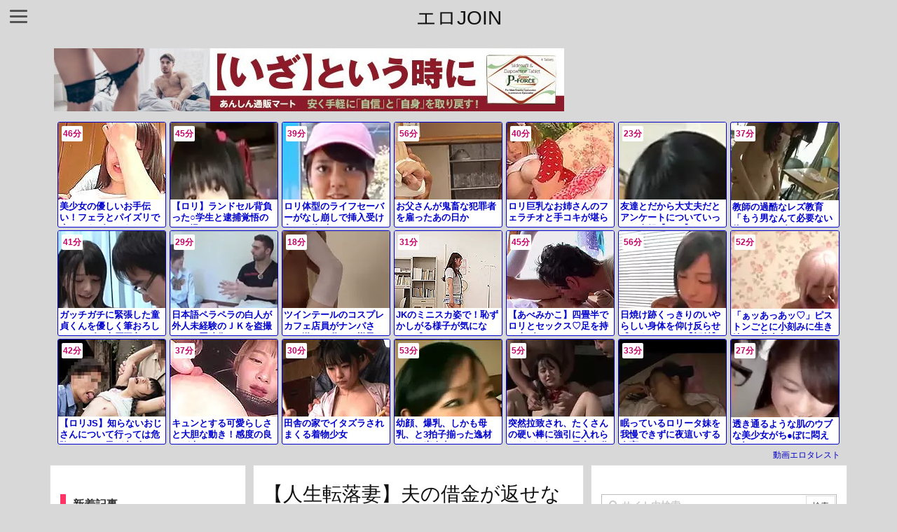

--- FILE ---
content_type: text/html; charset=UTF-8
request_url: https://ero-join.xyz/70081/
body_size: 25587
content:
<!DOCTYPE html>
<html lang="ja" itemscope itemtype="https://schema.org/WebPage">
<head prefix="og: http://ogp.me/ns# article: http://ogp.me/ns/article# fb: http://ogp.me/ns/fb#">
<meta charset="UTF-8" />
<meta http-equiv="X-UA-Compatible" content="IE=edge" />
<meta name="viewport" content="width=device-width, initial-scale=1, user-scalable=yes" />
<title>【人生転落妻】夫の借金が返せなくなり借金取りが美人妻をハメ倒す。そして風俗に売りとばし転落人生を歩む美人妻。 | エロJOIN</title>
<meta name='robots' content='max-image-preview:large' />
<link rel='dns-prefetch' href='//ajax.googleapis.com' />
<link rel='dns-prefetch' href='//use.fontawesome.com' />
<link rel="canonical" href="https://ero-join.xyz/70081/" />
<link rel='shortlink' href='https://ero-join.xyz/?p=70081' />
<link rel="pingback" href="https://ero-join.xyz/xmlrpc.php" />
<link rel="manifest" href="https://ero-join.xyz/luxe-manifest.json" />
<link rel="alternate" type="application/rss+xml" title="エロJOIN RSS Feed" href="https://ero-join.xyz/feed/" />
<link rel="alternate" type="application/atom+xml" title="エロJOIN Atom Feed" href="https://ero-join.xyz/feed/atom/" />
<!-- Google tag (gtag.js) -->
<script async src="https://www.googletagmanager.com/gtag/js?id=G-WJH590BB8E"></script>
<script>
  window.dataLayer = window.dataLayer || [];
  function gtag(){dataLayer.push(arguments);}
  gtag('js', new Date());
  gtag('config', 'G-WJH590BB8E');</script>
<link rel="icon" href="https://ero-join.xyz/wp-content/themes/luxech/images/favicon.ico" />
<link rel="apple-touch-icon-precomposed" href="https://ero-join.xyz/wp-content/themes/luxech/images/apple-touch-icon-precomposed.png" />
<meta name="description" content="..." />
<meta name="theme-color" content="#4285f4">
<meta property="og:type" content="article" />
<meta property="og:url" content="https://ero-join.xyz/70081/" />
<meta property="og:title" content="【人生転落妻】夫の借金が返せなくなり借金取りが美人妻をハメ倒す。そして風俗に売りとばし転落人生を歩む美人妻。 | エロJOIN" />
<meta property="og:description" content="..." />
<meta property="og:site_name" content="エロJOIN" />
<meta property="og:locale" content="ja_JP" />
<meta property="article:section" content="Uncategorized" />
<meta property="article:published_time" content="2023-01-22T19:19:15Z" />
<meta property="article:modified_time" content="2023-01-22T19:19:15Z" />
<meta name="twitter:card" content="summary" />
<meta name="twitter:domain" content="ero-join.xyz" />
<noscript><link rel="stylesheet" id="nav-css" href="//ero-join.xyz/wp-content/themes/luxeritas/styles/nav.min.css?v=1588780093" media="all" /></noscript>
<noscript><link rel="stylesheet" id="async-css" href="//ero-join.xyz/wp-content/themes/luxeritas/style.async.min.css?v=1740114091" media="all" /></noscript>
<link rel="stylesheet" id="wp-block-library-css" href="//ero-join.xyz/wp-includes/css/dist/block-library/style.min.css" media="all" />
<style id='classic-theme-styles-inline-css'>
/*! This file is auto-generated */
.wp-block-button__link{color:#fff;background-color:#32373c;border-radius:9999px;box-shadow:none;text-decoration:none;padding:calc(.667em + 2px) calc(1.333em + 2px);font-size:1.125em}.wp-block-file__button{background:#32373c;color:#fff;text-decoration:none}</style>
<style id='global-styles-inline-css'>
body{--wp--preset--color--black: #000000;--wp--preset--color--cyan-bluish-gray: #abb8c3;--wp--preset--color--white: #ffffff;--wp--preset--color--pale-pink: #f78da7;--wp--preset--color--vivid-red: #cf2e2e;--wp--preset--color--luminous-vivid-orange: #ff6900;--wp--preset--color--luminous-vivid-amber: #fcb900;--wp--preset--color--light-green-cyan: #7bdcb5;--wp--preset--color--vivid-green-cyan: #00d084;--wp--preset--color--pale-cyan-blue: #8ed1fc;--wp--preset--color--vivid-cyan-blue: #0693e3;--wp--preset--color--vivid-purple: #9b51e0;--wp--preset--gradient--vivid-cyan-blue-to-vivid-purple: linear-gradient(135deg,rgba(6,147,227,1) 0%,rgb(155,81,224) 100%);--wp--preset--gradient--light-green-cyan-to-vivid-green-cyan: linear-gradient(135deg,rgb(122,220,180) 0%,rgb(0,208,130) 100%);--wp--preset--gradient--luminous-vivid-amber-to-luminous-vivid-orange: linear-gradient(135deg,rgba(252,185,0,1) 0%,rgba(255,105,0,1) 100%);--wp--preset--gradient--luminous-vivid-orange-to-vivid-red: linear-gradient(135deg,rgba(255,105,0,1) 0%,rgb(207,46,46) 100%);--wp--preset--gradient--very-light-gray-to-cyan-bluish-gray: linear-gradient(135deg,rgb(238,238,238) 0%,rgb(169,184,195) 100%);--wp--preset--gradient--cool-to-warm-spectrum: linear-gradient(135deg,rgb(74,234,220) 0%,rgb(151,120,209) 20%,rgb(207,42,186) 40%,rgb(238,44,130) 60%,rgb(251,105,98) 80%,rgb(254,248,76) 100%);--wp--preset--gradient--blush-light-purple: linear-gradient(135deg,rgb(255,206,236) 0%,rgb(152,150,240) 100%);--wp--preset--gradient--blush-bordeaux: linear-gradient(135deg,rgb(254,205,165) 0%,rgb(254,45,45) 50%,rgb(107,0,62) 100%);--wp--preset--gradient--luminous-dusk: linear-gradient(135deg,rgb(255,203,112) 0%,rgb(199,81,192) 50%,rgb(65,88,208) 100%);--wp--preset--gradient--pale-ocean: linear-gradient(135deg,rgb(255,245,203) 0%,rgb(182,227,212) 50%,rgb(51,167,181) 100%);--wp--preset--gradient--electric-grass: linear-gradient(135deg,rgb(202,248,128) 0%,rgb(113,206,126) 100%);--wp--preset--gradient--midnight: linear-gradient(135deg,rgb(2,3,129) 0%,rgb(40,116,252) 100%);--wp--preset--font-size--small: 13px;--wp--preset--font-size--medium: 20px;--wp--preset--font-size--large: 36px;--wp--preset--font-size--x-large: 42px;--wp--preset--spacing--20: 0.44rem;--wp--preset--spacing--30: 0.67rem;--wp--preset--spacing--40: 1rem;--wp--preset--spacing--50: 1.5rem;--wp--preset--spacing--60: 2.25rem;--wp--preset--spacing--70: 3.38rem;--wp--preset--spacing--80: 5.06rem;--wp--preset--shadow--natural: 6px 6px 9px rgba(0, 0, 0, 0.2);--wp--preset--shadow--deep: 12px 12px 50px rgba(0, 0, 0, 0.4);--wp--preset--shadow--sharp: 6px 6px 0px rgba(0, 0, 0, 0.2);--wp--preset--shadow--outlined: 6px 6px 0px -3px rgba(255, 255, 255, 1), 6px 6px rgba(0, 0, 0, 1);--wp--preset--shadow--crisp: 6px 6px 0px rgba(0, 0, 0, 1);}:where(.is-layout-flex){gap: 0.5em;}:where(.is-layout-grid){gap: 0.5em;}body .is-layout-flex{display: flex;}body .is-layout-flex{flex-wrap: wrap;align-items: center;}body .is-layout-flex > *{margin: 0;}body .is-layout-grid{display: grid;}body .is-layout-grid > *{margin: 0;}:where(.wp-block-columns.is-layout-flex){gap: 2em;}:where(.wp-block-columns.is-layout-grid){gap: 2em;}:where(.wp-block-post-template.is-layout-flex){gap: 1.25em;}:where(.wp-block-post-template.is-layout-grid){gap: 1.25em;}.has-black-color{color: var(--wp--preset--color--black) !important;}.has-cyan-bluish-gray-color{color: var(--wp--preset--color--cyan-bluish-gray) !important;}.has-white-color{color: var(--wp--preset--color--white) !important;}.has-pale-pink-color{color: var(--wp--preset--color--pale-pink) !important;}.has-vivid-red-color{color: var(--wp--preset--color--vivid-red) !important;}.has-luminous-vivid-orange-color{color: var(--wp--preset--color--luminous-vivid-orange) !important;}.has-luminous-vivid-amber-color{color: var(--wp--preset--color--luminous-vivid-amber) !important;}.has-light-green-cyan-color{color: var(--wp--preset--color--light-green-cyan) !important;}.has-vivid-green-cyan-color{color: var(--wp--preset--color--vivid-green-cyan) !important;}.has-pale-cyan-blue-color{color: var(--wp--preset--color--pale-cyan-blue) !important;}.has-vivid-cyan-blue-color{color: var(--wp--preset--color--vivid-cyan-blue) !important;}.has-vivid-purple-color{color: var(--wp--preset--color--vivid-purple) !important;}.has-black-background-color{background-color: var(--wp--preset--color--black) !important;}.has-cyan-bluish-gray-background-color{background-color: var(--wp--preset--color--cyan-bluish-gray) !important;}.has-white-background-color{background-color: var(--wp--preset--color--white) !important;}.has-pale-pink-background-color{background-color: var(--wp--preset--color--pale-pink) !important;}.has-vivid-red-background-color{background-color: var(--wp--preset--color--vivid-red) !important;}.has-luminous-vivid-orange-background-color{background-color: var(--wp--preset--color--luminous-vivid-orange) !important;}.has-luminous-vivid-amber-background-color{background-color: var(--wp--preset--color--luminous-vivid-amber) !important;}.has-light-green-cyan-background-color{background-color: var(--wp--preset--color--light-green-cyan) !important;}.has-vivid-green-cyan-background-color{background-color: var(--wp--preset--color--vivid-green-cyan) !important;}.has-pale-cyan-blue-background-color{background-color: var(--wp--preset--color--pale-cyan-blue) !important;}.has-vivid-cyan-blue-background-color{background-color: var(--wp--preset--color--vivid-cyan-blue) !important;}.has-vivid-purple-background-color{background-color: var(--wp--preset--color--vivid-purple) !important;}.has-black-border-color{border-color: var(--wp--preset--color--black) !important;}.has-cyan-bluish-gray-border-color{border-color: var(--wp--preset--color--cyan-bluish-gray) !important;}.has-white-border-color{border-color: var(--wp--preset--color--white) !important;}.has-pale-pink-border-color{border-color: var(--wp--preset--color--pale-pink) !important;}.has-vivid-red-border-color{border-color: var(--wp--preset--color--vivid-red) !important;}.has-luminous-vivid-orange-border-color{border-color: var(--wp--preset--color--luminous-vivid-orange) !important;}.has-luminous-vivid-amber-border-color{border-color: var(--wp--preset--color--luminous-vivid-amber) !important;}.has-light-green-cyan-border-color{border-color: var(--wp--preset--color--light-green-cyan) !important;}.has-vivid-green-cyan-border-color{border-color: var(--wp--preset--color--vivid-green-cyan) !important;}.has-pale-cyan-blue-border-color{border-color: var(--wp--preset--color--pale-cyan-blue) !important;}.has-vivid-cyan-blue-border-color{border-color: var(--wp--preset--color--vivid-cyan-blue) !important;}.has-vivid-purple-border-color{border-color: var(--wp--preset--color--vivid-purple) !important;}.has-vivid-cyan-blue-to-vivid-purple-gradient-background{background: var(--wp--preset--gradient--vivid-cyan-blue-to-vivid-purple) !important;}.has-light-green-cyan-to-vivid-green-cyan-gradient-background{background: var(--wp--preset--gradient--light-green-cyan-to-vivid-green-cyan) !important;}.has-luminous-vivid-amber-to-luminous-vivid-orange-gradient-background{background: var(--wp--preset--gradient--luminous-vivid-amber-to-luminous-vivid-orange) !important;}.has-luminous-vivid-orange-to-vivid-red-gradient-background{background: var(--wp--preset--gradient--luminous-vivid-orange-to-vivid-red) !important;}.has-very-light-gray-to-cyan-bluish-gray-gradient-background{background: var(--wp--preset--gradient--very-light-gray-to-cyan-bluish-gray) !important;}.has-cool-to-warm-spectrum-gradient-background{background: var(--wp--preset--gradient--cool-to-warm-spectrum) !important;}.has-blush-light-purple-gradient-background{background: var(--wp--preset--gradient--blush-light-purple) !important;}.has-blush-bordeaux-gradient-background{background: var(--wp--preset--gradient--blush-bordeaux) !important;}.has-luminous-dusk-gradient-background{background: var(--wp--preset--gradient--luminous-dusk) !important;}.has-pale-ocean-gradient-background{background: var(--wp--preset--gradient--pale-ocean) !important;}.has-electric-grass-gradient-background{background: var(--wp--preset--gradient--electric-grass) !important;}.has-midnight-gradient-background{background: var(--wp--preset--gradient--midnight) !important;}.has-small-font-size{font-size: var(--wp--preset--font-size--small) !important;}.has-medium-font-size{font-size: var(--wp--preset--font-size--medium) !important;}.has-large-font-size{font-size: var(--wp--preset--font-size--large) !important;}.has-x-large-font-size{font-size: var(--wp--preset--font-size--x-large) !important;}
.wp-block-navigation a:where(:not(.wp-element-button)){color: inherit;}
:where(.wp-block-post-template.is-layout-flex){gap: 1.25em;}:where(.wp-block-post-template.is-layout-grid){gap: 1.25em;}
:where(.wp-block-columns.is-layout-flex){gap: 2em;}:where(.wp-block-columns.is-layout-grid){gap: 2em;}
.wp-block-pullquote{font-size: 1.5em;line-height: 1.6;}</style>
<link rel="stylesheet" id="contact-form-7-css" href="//ero-join.xyz/wp-content/plugins/contact-form-7/includes/css/styles.css" media="all" />
<style id='luxech-inline-css'>
/*! Luxeritas WordPress Theme 3.3.4 - free/libre wordpress platform
 * @copyright Copyright (C) 2015 Thought is free. */*,*:before,*:after{box-sizing:border-box}@-ms-viewport{width:device-width}html{font-family:sans-serif;line-height:1.15;-webkit-text-size-adjust:100%;-ms-text-size-adjust:100%;-ms-overflow-style:scrollbar;-webkit-tap-highlight-color:transparent}body{line-height:1.5}a{text-decoration:none;background-color:transparent;-webkit-text-decoration-skip:objects}a:hover{text-decoration:underline}a:not([href]):not([tabindex]){color:inherit;text-decoration:none}a:not([href]):not([tabindex]):hover,a:not([href]):not([tabindex]):focus{color:inherit;text-decoration:none}a:not([href]):not([tabindex]):focus{outline:0}h1{font-size:2em;margin:.67em 0}small{font-size:80%}img{border-style:none;vertical-align:middle}hr{box-sizing:content-box;height:0;overflow:visible;margin-top:1rem;margin-bottom:1rem;border:0}pre{margin-top:0;margin-bottom:1rem;overflow:auto;-ms-overflow-style:scrollbar}code,pre{font-family:monospace,monospace;font-size:1em}ul ul,ol ul,ul ol,ol ol{margin-bottom:0}p{margin-top:0;margin-bottom:1rem}button{border-radius:0}button:focus{outline:1px dotted;outline:5px auto -webkit-focus-ring-color}input,button,select,optgroup,textarea{margin:0;font-family:inherit;font-size:inherit;line-height:inherit}button,input{overflow:visible}button,select{text-transform:none}button,html [type=button],[type=reset],[type=submit]{-webkit-appearance:button}button::-moz-focus-inner,[type=button]::-moz-focus-inner,[type=reset]::-moz-focus-inner,[type=submit]::-moz-focus-inner{padding:0;border-style:none}input[type=radio],input[type=checkbox]{box-sizing:border-box;padding:0}[type=number]::-webkit-inner-spin-button,[type=number]::-webkit-outer-spin-button{height:auto}[type=search]{outline-offset:-2px;-webkit-appearance:none}[type=search]::-webkit-search-cancel-button,[type=search]::-webkit-search-decoration{-webkit-appearance:none}textarea{overflow:auto;resize:vertical}label{display:inline-block;margin-bottom:.5rem}blockquote{margin:0 0 1rem}h1,h2,h3,h4,h5,h6{margin-top:0;margin-bottom:.5rem;font-family:inherit;font-weight:500;line-height:1.2;color:inherit}.container{width:100%;margin-right:auto;margin-left:auto}@media (min-width:576px){.container{max-width:540px}}@media (min-width:768px){.container{max-width:720px}}@media (min-width:992px){.container{max-width:960px}}@media (min-width:1200px){.container{max-width:1140px}}.col-4,.col-6,.col-12{float:left;position:relative;width:100%;min-height:1px;padding-right:15px;padding-left:15px}.col-12{-webkit-box-flex:0;-ms-flex:0 0 100%;flex:0 0 100%;max-width:100%}.col-6{-webkit-box-flex:0;-ms-flex:0 0 50%;flex:0 0 50%;max-width:50%}.col-4{-webkit-box-flex:0;-ms-flex:0 0 33.333333%;flex:0 0 33.333333%;max-width:33.333333%}.clearfix:after{display:block;clear:both;content:""}.pagination{display:-webkit-box;display:-ms-flexbox;display:flex;padding-left:0;list-style:none;border-radius:.25rem}table{border-collapse:collapse}caption{padding-top:.75rem;padding-bottom:.75rem;color:#6c757d;text-align:left;caption-side:bottom}th{text-align:left}.fa,.fas,.far,.fal,.fab{-moz-osx-font-smoothing:grayscale;-webkit-font-smoothing:antialiased;display:inline-block;font-style:normal;font-variant:normal;text-rendering:auto;line-height:1}.fa-fw{text-align:center;width:1.25em}.fa-pull-left{float:left}.fa-pull-right{float:right}.fa.fa-pull-left,.fas.fa-pull-left,.far.fa-pull-left,.fal.fa-pull-left,.fab.fa-pull-left{margin-right:.3em}.fa.fa-pull-right,.fas.fa-pull-right,.far.fa-pull-right,.fal.fa-pull-right,.fab.fa-pull-right{margin-left:.3em}.fa-spin{-webkit-animation:fa-spin 2s infinite linear;animation:fa-spin 2s infinite linear}@-webkit-keyframes fa-spin{0%{-webkit-transform:rotate(0deg);transform:rotate(0deg)}100%{-webkit-transform:rotate(360deg);transform:rotate(360deg)}}@keyframes fa-spin{0%{-webkit-transform:rotate(0deg);transform:rotate(0deg)}100%{-webkit-transform:rotate(360deg);transform:rotate(360deg)}}.fa-rotate-180{-ms-filter:'progid:DXImageTransform.Microsoft.BasicImage(rotation=2)';-webkit-transform:rotate(180deg);transform:rotate(180deg)}.fa-feedly-o:before{content:'\e601'}.fa-search:before{content:'\f002'}.fa-th-list:before{content:'\f00b'}.fa-times:before{content:'\f00d'}.fa-home:before{content:'\f015'}.fa-file:before{content:'\f15b'}.fa-clock:before{content:'\f017'}.fa-redo-alt:before{content:'\f2f9'}.fa-rotate-right:before{content:'\f01e'}.fa-sync-alt:before{content:'\f2f1'}.fa-tag:before{content:'\f02b'}.fa-tags:before{content:'\f02c'}.fa-list:before{content:'\f03a'}.fa-pencil-alt:before{content:'\f303'}.fa-arrow-left:before{content:'\f060'}.fa-arrow-right:before{content:'\f061'}.fa-arrow-up:before{content:'\f062'}.fa-exclamation-triangle:before{content:'\f071'}.fa-warning:before{content:'\f071'}.fa-calendar-alt:before{content:'\f073'}.fa-chevron-up:before{content:'\f077'}.fa-folder:before{content:'\f07b'}.fa-folder-open:before{content:'\f07c'}.fa-external-link:before{content:'\f08e'}.fa-twitter:before{content:'\f099'}.fa-facebook-f:before{content:'\f39e'}.fa-feed:before{content:'\f09e'}.fa-rss:before{content:'\f09e'}.fa-arrow-circle-up:before{content:'\f0aa'}.fa-bars:before{content:'\f0c9'}.fa-google-plus-g:before{content:'\f0d5'}.fa-caret-up:before{content:'\f0d8'}.fa-caret-right:before{content:'\f0da'}.fa-linkedin-in:before{content:'\f0e1'}.fa-comment:before{content:'\f075'}.fa-comments:before{content:'\f086'}.fa-exchange-alt:before{content:'\f362'}.fa-angle-double-left:before{content:'\f100'}.fa-angle-double-right:before{content:'\f101'}.fa-angle-double-up:before{content:'\f102'}.fa-spinner:before{content:'\f110'}.fa-mail-reply-all:before{content:'\f122'}.fa-reply-all:before{content:'\f122'}.fa-chevron-circle-up:before{content:'\f139'}.fa-minus-square:before{content:'\f146'}.fa-external-link-square:before{content:'\f14c'}.fa-caret-square-up:before{content:'\f151'}.fa-toggle-up:before{content:'\f151'}.fa-file-alt:before{content:'\f15c'}.fa-youtube:before{content:'\f167'}.fa-instagram:before{content:'\f16d'}.fa-plus-square:before{content:'\f0fe'}.fa-pinterest-p:before{content:'\f231'}.fa-get-pocket:before{content:'\f265'}.fa-smile:before{content:'\f118'}.fa-id-card:before{content:'\f2c2'}@font-face{font-family:'Font Awesome 5 Brands';font-style:normal;font-weight:400;font-display:swap;src:url('//use.fontawesome.com/releases/v5.0.13/webfonts/fa-brands-400.eot');src:url('//use.fontawesome.com/releases/v5.0.13/webfonts/fa-brands-400.eot') format('embedded-opentype'),url('//use.fontawesome.com/releases/v5.0.13/webfonts/fa-brands-400.woff2') format('woff2'),url('//use.fontawesome.com/releases/v5.0.13/webfonts/fa-brands-400.woff') format('woff'),url('//use.fontawesome.com/releases/v5.0.13/webfonts/fa-brands-400.ttf') format('truetype'),url('//use.fontawesome.com/releases/v5.0.13/webfonts/fa-brands-400.svg#fontawesome') format('svg')}.fab{font-family:'Font Awesome 5 Brands'}@font-face{font-family:'Font Awesome 5 Free';font-style:normal;font-weight:400;font-display:swap;src:url('//use.fontawesome.com/releases/v5.0.13/webfonts/fa-regular-400.eot');src:url('//use.fontawesome.com/releases/v5.0.13/webfonts/fa-regular-400.eot') format('embedded-opentype'),url('//use.fontawesome.com/releases/v5.0.13/webfonts/fa-regular-400.woff2') format('woff2'),url('//use.fontawesome.com/releases/v5.0.13/webfonts/fa-regular-400.woff') format('woff'),url('//use.fontawesome.com/releases/v5.0.13/webfonts/fa-regular-400.ttf') format('truetype'),url('//use.fontawesome.com/releases/v5.0.13/webfonts/fa-regular-400.svg#fontawesome') format('svg')}.far{font-family:'Font Awesome 5 Free';font-weight:400}@font-face{font-family:'Font Awesome 5 Free';font-style:normal;font-weight:900;font-display:swap;src:url('//use.fontawesome.com/releases/v5.0.13/webfonts/fa-solid-900.eot');src:url('//use.fontawesome.com/releases/v5.0.13/webfonts/fa-solid-900.eot') format('embedded-opentype'),url('//use.fontawesome.com/releases/v5.0.13/webfonts/fa-solid-900.woff2') format('woff2'),url('//use.fontawesome.com/releases/v5.0.13/webfonts/fa-solid-900.woff') format('woff'),url('//use.fontawesome.com/releases/v5.0.13/webfonts/fa-solid-900.ttf') format('truetype'),url('//use.fontawesome.com/releases/v5.0.13/webfonts/fa-solid-900.svg#fontawesome') format('svg')}.fa,.fas{font-family:'Font Awesome 5 Free';font-weight:900}@font-face{font-family:'icomoon';src:url('/wp-content/themes/luxech/fonts/icomoon/fonts/icomoon.eot');src:url('/wp-content/themes/luxech/fonts/icomoon/fonts/icomoon.eot') format('embedded-opentype'),url('/wp-content/themes/luxech/fonts/icomoon/fonts/icomoon.woff') format('woff'),url('/wp-content/themes/luxech/fonts/icomoon/fonts/icomoon.ttf') format('truetype'),url('/wp-content/themes/luxech/fonts/icomoon/fonts/icomoon.svg') format('svg');font-weight:400;font-style:normal;font-display:swap}[class^=ico-],[class*=" ico-"]{font-family:'icomoon' !important;speak:none;font-style:normal;font-weight:400;font-variant:normal;text-transform:none;line-height:1;-webkit-font-smoothing:antialiased;-moz-osx-font-smoothing:grayscale}.ico-feedly:before{content:"\e600"}.ico-feedly-o:before{content:"\e601"}.ico-feedly-square:before{content:"\e602"}.ico-line:before{content:"\e700"}.ico-line-square:before{content:"\e701"}*{margin:0;padding:0}html{overflow:auto;font-size:62.5%!important}body,body.mceContentBody{overflow:hidden;font-size:14px;font-size:1.4rem;font-family:sans-serif;background:#fafafa;color:#111}a{word-break:break-all;color:#4169e1}a:hover{color:#dc143c}a:hover,.term img,a:hover,.term img:hover{transition:opacity .3s,transform .5s}a:hover img{opacity:.8}hr{border-top:1px dotted #999}img,video,object,canvas,svg{max-width:100%;height:auto;box-sizing:content-box}.no-js img.lazy{display:none!important}pre,ul,ol{margin:0 0 1.6em}pre{margin-bottom:30px}blockquote{display:block;margin:1.6em 5px;margin-before:1em;margin-after:1em;margin-start:5px;margin-end:5px;padding:10px 20px;font-size:14px;font-size:1.4rem;background:#f5f4f3;border-left:5px solid #dddcd9;border-radius:10px}blockquote ol:first-child,blockquote p:first-child,blockquote ul:first-child{margin-top:5px}blockquote ol:last-child,blockquote p:last-child,blockquote ul:last-child{margin-bottom:5px}[type=submit],[type=text],[type=email],.reply a{display:inline;line-height:1;vertical-align:middle;padding:12px 12px 11px;max-width:100%}.reply a,[type=submit],div[class$=-w] ul[class*=sns] li a,.widget_categories select,.widget_archive select{color:#333;font-weight:400;background:#fff;border:1px solid #ddd}div[class$=-w] ul[class*=sns] li a{color:#666;background:#fbfbfb;border:1px solid #ccc}option,textarea,[type=text],[type=email],[type=search]{color:inherit;background:#fff;border:1px solid #ddd}[type=search]{-webkit-appearance:none;outline-offset:-2px;line-height:1;border-radius:0}[type=search]::-webkit-search-cancel-button,[type=search]::-webkit-search-decoration{display:none}textarea{padding:8px;max-width:100%}.container{position:static;padding:0}h1,h2,h3,h4,h5,h6{margin-top:0;margin-bottom:0;border:none}h1 a,h2 a,h3 a,h4 a,h5 a,h6 a{word-break:normal}.cboth{clear:both}.bold{font-weight:700}.wp-caption{margin-bottom:1.6em;max-width:100%}.wp-caption img[class*=wp-image-]{display:block;margin:0}.post .wp-caption-text,.post .wp-caption-dd{font-size:12px;font-size:1.2rem;line-height:1.5;margin:0;padding:.5em 0}.sticky .posted-on{display:none}.bypostauthor>article .fn:after{content:"";position:relative}.screen-reader-text{clip:rect(1px,1px,1px,1px);height:1px;overflow:hidden;position:absolute !important;width:1px}strong{font-weight:700}em{font-style:italic}.alignleft{display:inline;float:left}.alignright{display:inline;float:right}.aligncenter{display:block;margin-right:auto;margin-left:auto}blockquote.alignleft,.wp-caption.alignleft,img.alignleft{margin:.4em 1.6em 1.6em 0}blockquote.alignright,.wp-caption.alignright,img.alignright{margin:.4em 0 1.6em 1.6em}blockquote.aligncenter,.wp-caption.aligncenter,img.aligncenter{clear:both;margin-top:.4em;margin-bottom:1.6em}.wp-caption.alignleft,.wp-caption.alignright,.wp-caption.aligncenter{margin-bottom:1.2em}img[class*=wp-image-],img[class*=attachment-]{max-width:100%;height:auto}.gallery-item{display:inline-block;text-align:left;vertical-align:top;margin:0 0 1.5em;padding:0 1em 0 0;width:50%}.gallery-columns-1 .gallery-item{width:100%}.gallery-columns-2 .gallery-item{max-width:50%}@media screen and (min-width:30em){.gallery-item{max-width:25%}.gallery-columns-1 .gallery-item{max-width:100%}.gallery-columns-2 .gallery-item{max-width:50%}.gallery-columns-3 .gallery-item{max-width:33.33%}.gallery-columns-4 .gallery-item{max-width:25%}}.gallery-caption{display:block;font-size:12px;font-size:1.2rem;line-height:1.5;padding:.5em 0}#head-in{padding-top:28px;background:#fff}.band{position:absolute;top:0;left:0;right:0}div[id*=head-band]{margin:auto;height:28px;line-height:28px;overflow:hidden;background:#fff;border-bottom:1px solid #ddd}.band-menu{position:relative;margin:auto}.band-menu ul{font-size:1px;margin:0 -5px 0 0;position:absolute;right:10px;list-style:none}.band-menu li{display:inline-block;vertical-align:middle;font-size:12px;font-size:1.2rem;margin:0 3px;line-height:1}.band-menu li a{color:#111;text-decoration:none}.band-menu li a:hover{color:#09f}.band-menu .menu-item a:before{display:inline;margin:5px;line-height:1;font-family:'Font Awesome 5 Free';content:"\f0da";font-weight:900}div[id*=head-band] .snsf{display:block;min-width:28px;height:20px;margin:-2px -6px 0 0;text-align:center}div[id*=head-band] .snsf a{display:block;height:100%;width:100%;text-decoration:none;letter-spacing:0;font-family:Verdana,Arial,Helvetica,Roboto;padding:4px;border-radius:2px}.sitename{display:inline-block;max-width:100%;margin:0 0 12px;font-size:28px;font-size:2.8rem;line-height:1.4}.sitename a{color:inherit;text-decoration:none}.desc{line-height:1.4}.info{padding:20px 10px;overflow:hidden}.logo,.logo-up{margin:15px auto -10px auto;text-align:center}.logo-up{margin:15px auto 0 auto}#header .head-cover{margin:auto}#header #gnavi,#foot-in{margin:auto}#nav{margin:0;padding:0;border-top:1px solid #ddd;border-bottom:1px solid #ddd;position:relative;z-index:20}#nav,#gnavi ul,#gnavi li a,.mobile-nav{color:#111;background:#fff}#gnavi .mobile-nav{display:none}#gnavi .nav-menu{display:block}#gnavi ul{margin:0;text-indent:0;white-space:nowrap}#gnavi li,#gnavi li a{display:block;text-decoration:none;text-align:center}#gnavi li{float:left;position:relative;list-style-type:none}#gnavi li:hover>a,#gnavi li:hover>a>span,div.mobile-nav:hover,ul.mobile-nav li:hover{color:#fff;background:#09f}#gnavi li ul{display:none}#gnavi .current-menu-item>a,#gnavi .current-menu-ancestor>a,#gnavi .current_page_item>a,#gnavi .current_page_ancestor>a{background:none repeat scroll 0 0 #000;color:#fff}@media (min-width:992px){#gnavi ul{display:-webkit-box;display:-ms-flexbox;display:flex;-ms-flex-wrap:wrap;flex-wrap:wrap}#gnavi li{-webkit-box-flex:0 0 auto;-ms-flex:0 0 auto;flex:0 0 auto;min-width:1px;background:#09f}#gnavi div>ul>li{background:0 0}#gnavi li span{display:block}#gnavi div>ul>li>a>span{transition:.4s;border-bottom:0;padding:16px 18px}#gnavi li>ul{display:none;margin:0;padding:1px 0 0;border-right:1px solid #ddd;border-left:1px solid #ddd;background:0 0;position:absolute;top:100%;z-index:1}#gnavi li li{width:100%;min-width:160px}#gnavi li li span{border-bottom:1px solid #ddd;font-size:13px;font-size:1.3rem;padding:10px 15px;width:100%;text-align:left}#gnavi li li ul{padding:0;border-top:1px solid #ddd;overflow:hidden;top:-1px;left:100%}#gnavi ul ul>li[class*=children]>a>span:after{font-family:'Font Awesome 5 Free';content:"\f0da";font-weight:900;position:absolute;right:6px}}@media (max-width:991px){#gnavi ul.mobile-nav{display:table;table-layout:fixed;width:100%;margin:0;border:0}#gnavi div.mobile-nav{display:block;padding:8px 20px;cursor:pointer}#gnavi .mobile-nav li{display:table-cell;text-align:center;padding:8px 10px;border:0;float:none}#gnavi .mobile-nav li i{font-size:18px;font-size:1.8rem;font-style:normal}#gnavi ul{display:none;border:0;border-bottom:solid 1px #ddd}#gnavi li{display:block;float:none;width:100%;padding-left:0;text-align:left;line-height:1.2;border-top:1px solid #ddd;list-style:disc inside}#gnavi li:hover>a>span{background:0 0}#gnavi p{font-size:12px;font-size:1.2rem;line-height:1;margin:6px 0 0}}#primary{border:1px solid transparent}#section,.grid{margin:0 10px 20px 0}.grid{padding:45px 68px;background:#fff;border:1px solid #ddd}#breadcrumb{margin:20px 0 15px;padding:10px}#breadcrumb,#breadcrumb a{color:#111;text-decoration:none}#breadcrumb a:hover{text-decoration:underline}#breadcrumb h1,#breadcrumb li{display:inline;list-style-type:none;font-size:13px;font-size:1.3rem}#breadcrumb i{margin-right:3px}#breadcrumb i.arrow{margin:0 8px}.term{margin-right:10px}.term img{float:left;max-width:40%;height:auto;margin-bottom:15px;background:inherit;border:1px solid #ddd;border-radius:4px;box-shadow:0 0 2px 1px rgba(255,255,255,1) inset}.term img:hover{border-color:#06c}#related .term img{padding:1px;width:100px;height:100px}.read-more-link,.read-more-link i{text-decoration:underline}#list .toc{margin:0 0 25px}#list .excerpt{margin:0 0 12px;line-height:1.8}.exsp{display:inline}#list .read-more{clear:both;line-height:1;margin:35px 0 30px;text-align:right}#list .read-more{margin:0}@media (max-width:575px){.read-more-link{color:inherit;background:#fafafa;border:1px solid #aaa}.read-more-link:hover{color:#dc143c;background:#f0f0f0;text-decoration:none}}.meta,.post .meta{margin:0;font-size:14px;font-size:1.4rem;color:#111;border-top:1px dotted #333;margin-bottom:35px;line-height:1.6;vertical-align:middle;padding:16px 0}.meta a{color:#111;text-decoration:underline}.meta i{margin:0 5px 0 10px}.meta i:first-child{margin-left:0}.meta-box{margin:30px 10px}.toc .meta-u,.post .meta-u{line-height:1.4;background:0 0;border:0;margin:0 0 10px;padding:0}.post .meta-u{overflow:hidden;text-align:right}#paging{margin:auto;text-align:center}#paging ul{padding:0}#paging i{font-weight:700}#paging .not-allow i{font-weight:400;opacity:.3}.pagination{display:-webkit-box;display:-ms-flexbox;display:flex;-webkit-box-pack:center;-ms-flex-pack:center;justify-content:center;margin:0}.pagination li{-webkit-box-flex:1 1 42px;-ms-flex:1 1 42px;flex:1 1 42px;max-width:42px;min-width:27px;float:left}.pagination>li>a,.pagination>li>span{display:inline-block;width:100%;padding:6px 0;color:inherit;background:#fff;border:1px solid #ddd;border-right:0}.pagination>li:last-child>a,.pagination>li:last-child>span,.pagination>.not-allow:first-child>span:hover{border-right:1px solid #ddd}.pagination>.active>span,.pagination>li>a:hover{color:#fff;background:#dc143c}.pagination>.active>span:hover,.pagination>.not-allow>span:hover{cursor:text}.post #paging{margin:20px 0 40px}.post{font-size:16px;font-size:1.6rem;padding-bottom:10px;line-height:1.8}.post p{margin:0 0 1.6em}.post a{text-decoration:underline}.post h2,.post h3,.post h4,.post h5,.post h6{line-height:1.4;margin-top:35px;margin-bottom:30px}.post h1:first-child{margin-top:0}.post h2:first-child,.post h3:first-child{margin-top:30px}.post h2{border-left:8px solid #999;font-size:24px;font-size:2.4rem;padding:8px 20px}.post h3{font-size:22px;font-size:2.2rem;padding:2px 15px;margin-left:5px;border-left:2px #999 solid}.post h4{font-size:18px;font-size:1.8rem;padding:0 12px;border:0;border-left:solid 12px #999}.post table{margin-bottom:30px}.post td,.post th{padding:8px 10px;border:1px solid #ddd}.post th{text-align:center;background:#f5f5f5}.post ul,.post ol{padding:0 0 0 30px}.post .vcard{text-align:right}.post .vcard i{margin-right:8px}.entry-title,#front-page-title{font-size:28px;font-size:2.8rem;line-height:1.5;background:0 0;border:none;margin:0 0 10px;padding:0}.entry-title a{color:inherit;text-decoration:none}.entry-title a:hover{color:#dc143c}#sns-tops{margin:-25px 0 45px}#sns-bottoms{margin:16px 0 0}#bottom-area #sns-bottoms{margin-bottom:0}.sns-msg h2{display:inline-block;margin:0 0 0 5px;padding:0 8px;line-height:1;font-size:16px;font-size:1.6rem;background:0 0;border:none;border-bottom:5px solid #ccc}#pnavi{clear:both;padding:0;border:1px solid #ddd;background:#fff;height:auto;overflow:hidden}#pnavi .next,#pnavi .prev{position:relative}#pnavi .next{text-align:right;border-bottom:1px solid #ddd}#pnavi i{font-size:22px;font-size:2.2rem}#pnavi .next-arrow,#pnavi .prev-arrow{font-size:16px;font-size:1.6rem;position:absolute;top:10px}#pnavi .next-arrow{left:20px}#pnavi .prev-arrow{right:20px}#pnavi .ntitle,#pnavi .ptitle{margin-top:32px}#pnavi img{height:100px;width:100px;border:1px solid #ddd;border-radius:8px}#pnavi a{display:block;padding:15px 30px;overflow:hidden;text-decoration:none;color:#999;min-height:132px}#pnavi a:hover{color:#dc143c}#pnavi a>img,#pnavi a:hover>img{transition:opacity .4s,transform .4s}#pnavi a:hover>img{border-color:#337ab7}#pnavi .block-span{display:block;margin-top:35px}#pnavi .next img,#pnavi .no-img-next i{float:right;margin:0 0 0 10px}#pnavi .prev img,#pnavi .no-img-prev i{float:left;margin:0 10px 0 0}#pnavi i.navi-home,#pnavi .no-img-next i,#pnavi .no-img-prev i{height:100px}#pnavi i.navi-home{font-size:96px;padding:2px 0 2px 25px}#pnavi .no-img-next i,#pnavi .no-img-prev i{font-size:70px;padding:15px 0 15px 25px}@media (min-width:1200px),(min-width:540px) and (max-width:991px){#pnavi .next,#pnavi .prev,#pnavi .next a,#pnavi .prev a{padding-bottom:32767px;margin-bottom:-32752px}#pnavi .next,#pnavi .prev{margin-bottom:-32767px;width:50%}#pnavi .next{float:right;border-left:1px solid #ddd}}.related,.discussion,.tb{font-size:24px;font-size:2.4rem;line-height:2;margin:0 0 15px}.related i,.discussion i,.tb i{margin-right:10px}#related{padding:0}#related .term img{float:left;margin:8px 10px 8px 0}#related h3{font-size:16px;font-size:1.6rem;font-weight:700;padding:0;margin:10px 0 10px 10px;border:none}#related h3 a{color:inherit;text-decoration:none;line-height:1.6}#related h3 a:hover{color:#09f}#related .toc{padding:10px 0;border-top:1px dotted #ccc}#related .toc:first-child{border-top:none}#related p{margin:10px;font-size:13px;font-size:1.3rem}#related .excerpt p{opacity:.7}#comments h3{font-size:16px;font-size:1.6rem;border:none;padding:10px 0;margin-bottom:10px}#comments h3 i{font-size:22px;font-size:2.2rem;margin-right:10px}.comments-list,.comments-list li{border-bottom:1px solid #ddd}.comments-list li{margin-bottom:20px}.comments-list .comment-body{padding-bottom:20px}.comments-list li:last-child{margin-bottom:0;padding-bottom:0;border:none}#comments p{font-size:14px;font-size:1.4rem;margin:20px 0}#comments label{display:block}.comment-author.vcard .avatar{display:block;float:left;margin:0 10px 20px 0}.comment-meta{margin-bottom:40px}.comment-meta:after{content:" ";clear:both}.fn{line-height:1.6;font-size:15px;font-size:1.5rem}.says{margin-left:10px}.commentmetadata{font-size:14px;font-size:1.4rem;height:15px;padding:10px 10px 10px 0}.reply a{display:block;text-decoration:none;text-align:center;width:65px;margin:0 0 0 auto}.comments-list{padding-left:0;list-style-type:none}.comments-list li.depth-1>ul.children{padding-left:30px}.comments-list li{list-style-type:none}#comments .no-comments{margin:0 0 20px;padding:10px 20px 30px;border-bottom:1px solid #ddd}#c-paging{text-align:center;padding:0 0 20px;border-bottom:1px solid #ccc}#respond{font-size:16px;font-size:1.6rem}#commentform .tags{padding:10px;font-size:13px;font-size:1.3rem}#comments textarea{margin-bottom:10px;width:100%}#comments .form-submit{margin:0}#comments [type=submit]{color:#fff;background:#666;padding:18px 18px 17px}#comments [type=submit]:hover{background:#dc143c}#trackback input{width:100%;margin:0 0 10px}#list-title{margin:0 0 40px;font-size:28px;font-size:2.8rem;font-weight:400}#section .grid #list-title{margin:0}div[id*=side-],#col3{padding:20px 0;border:1px solid #ddd;background:#fff}#side .widget,#col3 .widget{word-break:break-all;margin:0 6px;padding:20px 7px;border:1px solid transparent}#side ul,#col3 ul{margin-bottom:0}#side ul li,#col3 ul li{list-style-type:none;line-height:2;margin:0;padding:0}#side ul li li,#col3 ul li li{margin-left:16px}#side h3,#col3 h3,#side h4,#col3 h4{font-size:18px;font-size:1.8rem;font-weight:700;color:#111;margin:4px 0 20px;padding:4px 0}.search-field{border:1px solid #bbb}#wp-calendar{background:#fff}#wp-calendar caption{color:inherit;background:#fff}#wp-calendar #today{background:#ffec67}#wp-calendar .pad{background:#fff9f9}#footer{clear:both;background:#fff;border-top:1px solid #ddd;z-index:10}.row{margin:0}#foot-in{padding:25px 0}#foot-in a{color:#111}#foot-in h4{font-size:18px;font-size:1.8rem;font-weight:700;margin:15px 0;padding:4px 10px;border-left:8px solid #999}#foot-in ul li{list-style-type:none;line-height:1.8;margin:0 10px;padding:0}#foot-in ul li li{margin-left:15px}#copyright{font-size:12px;font-size:1.2rem;padding:20px 0;color:#111;background:#fff;clear:both}#footer .copy{font-size:12px;font-size:1.2rem;line-height:1;margin:20px 0 0;text-align:center}#footer .copy a{color:inherit}#footer #thk{margin:20px 0;font-size:11px;font-size:1.1rem;word-spacing:-1px}#page-top{position:fixed;bottom:20px;right:20px;font-weight:700;background:#656463;text-decoration:none;color:#fff;padding:16px 20px;text-align:center;display:none;opacity:.5;cursor:pointer;z-index:30}#page-top:hover{text-decoration:none;opacity:1}.i-video,.i-embed{display:block;position:relative;overflow:hidden}.i-video{padding-top:25px;padding-bottom:56.25%}.i-video iframe,.i-video object,.i-video embed{position:absolute;top:0;left:0;height:100%;width:100%}.i-embed iframe{width:100%}.head-under{margin-top:20px}.head-under,.post-title-upper,.post-title-under{margin-bottom:20px}.posts-under-1{padding:20px 0}.posts-under-2{padding-bottom:40px}#sitemap li{border-left:1px solid #000}.recentcomments a{display:inline;padding:0;margin:0}#main{-webkit-box-flex:0 1 772px;-ms-flex:0 1 772px;flex:0 1 772px;max-width:772px;min-width:1px;float:left}#side{-webkit-box-flex:0 0 366px;-ms-flex:0 0 366px;flex:0 0 366px;width:366px;min-width:1px;float:right}@media (min-width:992px){#primary,#field{display:-webkit-box;display:-ms-flexbox;display:flex}#breadcrumb,.head-cover{display:block !important}.sitename img{margin:0}}@media screen and (min-width:768px){.logo,#head-band-in,div[id*=head-band] .band-menu,#header .head-cover,#header #gnavi,#foot-in{max-width:720px}}@media screen and (min-width:992px){.logo,#head-band-in,div[id*=head-band] .band-menu,#header .head-cover,#header #gnavi,#foot-in{max-width:960px}}@media screen and (min-width:992px) and (max-width:1199px){#main{-webkit-box-flex:0 1 592px;-ms-flex:0 1 592px;flex:0 1 592px;max-width:592px;min-width:1px}}@media screen and (min-width:1200px){.logo,#head-band-in,div[id*=head-band] .band-menu,#header .head-cover,#header #gnavi,#foot-in{max-width:1140px}#list .term img{width:auto;height:auto;margin-right:20px}}@media screen and (max-width:1199px){#list .term img{max-width:40%;height:auto;margin-right:20px}}@media print,(max-width:991px){#primary,#main,#side{display:block;width:100%;float:none;clear:both}div[id*=head-band]{padding:0 5px}#header #gnavi{padding-left:0;padding-right:0}#main{margin-bottom:30px}#section{margin-right:0}.grid,#side .widget,#col3 .widget{padding-left:20px;padding-right:20px}.grid{margin:0 0 20px}#side .widget,#col3 .widget{margin-left:0;margin-right:0}#related .toc{margin-right:15px}.comments-list li.depth-1>ul.children{padding-left:0}#foot-in{padding:0}#foot-in .col-xs-4,#foot-in .col-xs-6,#foot-in .col-xs-12{display:none}div[id*=side-]{margin-bottom:20px}#side-scroll{max-width:32767px}}@media (min-width:576px) and (max-width:767px){.container{padding:0 5px;width:100%}}@media (max-width:575px){.grid,#side .widget,#col3 .widget{padding-left:7px;padding-right:7px}.meta,.post .meta{font-size:12px;font-size:1.2rem}#list .term img{max-width:30%;height:auto;margin:0 15px 25px 0}#list .excerpt{padding-left:0;margin:0 0 40px}.excerpt p{display:inline}.excerpt br{display:none}.read-more-link{display:block;clear:both;padding:12px;font-size:12px;font-size:1.2rem;text-align:center;white-space:nowrap;overflow:hidden}.read-more-link,.read-more-link i{text-decoration:none}#list .term img{margin-bottom:30px}#list .read-more-link{margin:20px 0 0}.sitename{font-size:22px;font-size:2.2rem}.entry-title,#front-page-title,.post h2,.post h3,.related,.discussion,.tb{font-size:18px;font-size:1.8rem}#page-top{font-size:20px;font-size:2rem;padding:8px 14px}.ptop{display:none}}div[id^=tile-],div[id^=card-]{display:-webkit-box;display:-ms-flexbox;display:flex;-ms-flex-wrap:wrap;flex-wrap:wrap;-webkit-box-pack:space-between;-ms-flex-pack:space-between;justify-content:space-between}div[id^=tile-] .toc,div[id^=card-] .toc{max-width:100%;width:100%}div[id^=tile-] .toc:not(#bottom-area):not(.posts-list-middle-widget):not(#bottom-area):not(.posts-list-under-widget),div[id^=card-] .toc:not(#bottom-area):not(.posts-list-middle-widget):not(#bottom-area):not(.posts-list-under-widget){position:relative;display:inline-block;vertical-align:top;min-width:1px}@media (min-width:1200px){#tile-4 .toc,#card-4 .toc{max-width:24.5%;width:24.5%}#tile-3 .toc,#card-3 .toc{max-width:32.5%;width:32.5%}#tile-2 .toc,#card-2 .toc{max-width:49%;width:49%}}@media (min-width:768px) and (max-width:1199px){#tile-4 .toc,#card-4 .toc{max-width:32.5%;width:32.5%}#tile-3 .toc,#card-3 .toc,#tile-2 .toc,#card-2 .toc{max-width:49%;width:49%}}@media (min-width:576px) and (max-width:767px){#tile-4 .toc,#card-4 .toc,#tile-3 .toc,#card-3 .toc,#tile-2 .toc,#card-2 .toc{max-width:49%;width:49%}}#list #bottom-area,#list .posts-list-under-widget{max-width:100%;width:100%}div[id^=tile-] .toc:not(#bottom-area):not(.posts-list-middle-widget):not(#bottom-area):not(.posts-list-under-widget){padding:15px}div[id^=card-] .toc:not(#bottom-area):not(.posts-list-middle-widget):not(#bottom-area):not(.posts-list-under-widget){padding:0 15px}div[id^=tile-] .meta,div[id^=card-] .meta{font-size:13px;font-size:1.3rem;margin-bottom:10px}div[id^=tile-] .meta{margin-bottom:10px}div[id^=card-] .meta{margin-bottom:15px;padding:15px 10px 10px;border:none;border-bottom:1px solid #ddd}div[id^=tile-] .term,div[id^=card-] .term{margin:0}div[id^=card-] .term{max-width:40%;padding:0 20px 0 0;overflow:hidden;float:left}#list div[id^=tile-] .term img,#list div[id^=card-] .term img{max-width:100%;width:auto;height:auto}#list div[id^=tile-] .term img{box-sizing:border-box;float:none}#list div[id^=card-] .term img{border:none}#list div[id^=tile-] .exsp,#list div[id^=card-] .exsp{opacity:.6}#list div[id^=tile-] .excerpt,#list div[id^=card-] .excerpt{padding-bottom:30px;font-size:13px;font-size:1.3rem;line-height:1.4}#list div[id^=card-] .excerpt{padding-bottom:10px}#list div[id^=tile-] .read-more{position:absolute;bottom:20px;right:15px;left:15px}#list div[id^=card-] .read-more{margin-bottom:20px}div[id^=tile-] h2,div[id^=card-] h2{font-size:16px;font-size:1.6rem}div[class*=sns-]{margin:0;padding:0}div[class*=sns-] li{margin:5px 0;list-style-type:none;cursor:pointer}div[class*=sns-] .clearfix{padding:0}div[class*=sns-] i{max-width:16px}.sns-c,.sns-w{display:table;width:100%;table-layout:fixed}.snsb{padding:0;margin:0;letter-spacing:-.4em}.snsb li{display:inline-block;letter-spacing:normal;white-space:nowrap;list-style-type:none;vertical-align:top}.sns-c .snsb li,.sns-w .snsb li{position:relative;max-width:94px;padding:1px;height:32px}.sns-c .snsb li a,.sns-w .snsb li a{display:block;position:relative;margin:auto;padding:9px 3px 0;height:32px;width:82px;line-height:1;font-family:Verdana,Arial,Helvetica,Roboto;font-size:13px;font-size:1.3rem;letter-spacing:-1px;text-decoration:none;border-radius:3px}.sns-c .snsb li a{color:#fff;background:#000;box-shadow:1px 1px 3px 0 rgba(0,0,0,.3)}.sns-c .snsb li a:hover{opacity:.6}.sns-w .snsb li a:hover{background:#f8f8f8;opacity:.7}.sns-c .snsb li,.sns-w .snsb li{margin:3px 2px 0 0}.sns-n .snsb li:last-child{margin-right:0}.sns-c .fa-hatena,.sns-w .fa-hatena{font-weight:700;font-family:Verdana,Arial,Helvetica,Roboto}.sns-c .snsb a,.sns-w .snsb a{text-align:center}.sns-c .snsb i,.sns-w .snsb i{margin-right:2px}.sns-c .snsb .twitter a{background:#55acee}.sns-c .snsb .facebook a{background:#3b5998}.sns-c .snsb .google a{background:#dd4b39}.sns-c .snsb .linkedin a{background:#0479b4}.sns-c .snsb .pinit a{background:#bd081c}.sns-c .snsb .hatena a{background:#3c7dd1}.sns-c .snsb .pocket a{background:#ee4257}.sns-c .snsb .line a{background:#00c300}.sns-c .snsb .rss a{background:#fe9900}.sns-c .snsb .feedly a{background:#87bd33}.sns-w .snsb .twitter a{color:#55acee}.sns-w .snsb .facebook a{color:#3b5998}.sns-w .snsb .google a{color:#dd4b39}.sns-w .snsb .linkedin a{color:#0479b4}.sns-w .snsb .pinit a{color:#bd081c}.sns-w .snsb .hatena a{color:#3c7dd1}.sns-w .snsb .pocket a{color:#ee4257}.sns-w .snsb .line a{color:#00c300}.sns-w .snsb .rss a{color:#fe9900}.sns-w .snsb .feedly a{color:#87bd33}.snscnt{display:block;position:absolute;right:0;top:-25px;width:82px;padding:3px 0;font-size:11px;font-size:1.1rem;border:1px solid #bbb;border-radius:3px;background:#fdfdfd;color:#333}.sns-w .snscnt{right:-1px}.snscnt i{margin:0 !important}.snscnt:after,.snscnt:before{top:100%;left:50%;border:solid transparent;content:" ";height:0;width:0;position:absolute}.snscnt:after{border-color:rgba(255,255,255,0);border-top-color:#fff;border-width:2px;margin-left:-2px}.snscnt:before{border-color:rgba(153,153,153,0);border-top-color:#bbb;border-width:4px;margin-left:-4px}@media screen and (max-width:765px),screen and (min-width:992px) and (max-width:1200px){.snscnt{max-width:43px}.sns-w .snsb li{max-width:46px}.sns-c .snsb li a,.sns-w .snsb li a{font-size:14px;font-size:1.4rem;padding:9px 4px 10px;width:42px}.sns-c .snsb i,.sns-w .snsb i{margin-right:0}div[class*=sns-] .snsname{display:none}}@media screen and (min-width:992px){.snsb li.line-sm{display:none !important}}@media screen and (max-width:991px){.snsb li.line-pc{display:none !important}}div[class*=snsf-]{margin:2px 0 0;padding:0}div[class*=snsf-] .clearfix{padding:0}div[class*=snsf-] i{max-width:16px}.snsf-c,.snsf-w{display:table;width:100%;table-layout:fixed}.snsfb{display:table-row}.snsf-c li,.snsf-w li{display:table-cell;vertical-align:middle;text-align:center;width:100%;color:#fff;padding:1px 2px;white-space:nowrap;cursor:pointer}.snsf-c a,.snsf-w a,.snsf-c .snsfcnt,.snsf-w .snsfcnt{display:block;font-family:Verdana,Arial,Helvetica,Roboto;text-align:center;text-decoration:none;width:100%;border-radius:2px}.snsf-c .fa-hatena,.snsf-w .fa-hatena{font-weight:700;font-family:Verdana,Arial,Helvetica,Roboto}.snsf-c a,.snsf-c a:hover,.snsf-w a,.snsf-w a:hover{position:relative;line-height:1;padding:10px 0;color:#fff}.snsf-c .snsfb li a,.snsf-w .snsfb li a{font-family:Verdana,Arial,Helvetica,Roboto;font-size:13px;font-size:1.3rem;letter-spacing:-1px}.snsf-c .snsfb li a{box-shadow:0 1px 4px 0 rgba(0,0,0,.2)}.snsf-w .snsfb li a{box-sizing:border-box;border:1px solid #ddd}.snsf-c .snsfb li a:hover{opacity:.6}.snsf-w .snsfb li a:hover{background:#f8f8f8;opacity:.7}.snsf-c .snsfb i,.snsf-w .snsfb i{margin-right:3px}.snsfcnt{display:block;position:absolute;right:0;top:-18px;padding:3px 0;font-size:11px;font-size:1.1rem;background:#fffefd}.snsf-c .snsfcnt{color:#333;border:2px solid #ddd}.snsf-w .snsfcnt{box-sizing:content-box;top:-18px;left:-1px;border:1px solid #ddd;border-radius:2px 2px 0 0;color:#333}.snsfcnt i{margin:0 !important}.snsf-c .twitter a{background:#55acee}.snsf-c .facebook a{background:#3b5998}.snsf-c .google a{background:#dd4b39}.snsf-c .linkedin a{background:#0479b4}.snsf-c .pinit a{background:#bd081c}.snsf-c .hatena a{background:#3c7dd1}.snsf-c .pocket a{background:#ee4257}.snsf-c .line a{background:#00c300}.snsf-c .rss a{background:#fe9900}.snsf-c .feedly a{background:#87bd33}.snsf-c .twitter .snsfcnt{border-color:#55acee}.snsf-c .facebook .snsfcnt{border-color:#3b5998}.snsf-c .google .snsfcnt{border-color:#dd4b39}.snsf-c .linkedin .snsfcnt{border-color:#0479b4}.snsf-c .pinit .snsfcnt{border-color:#bd081c}.snsf-c .hatena .snsfcnt{border-color:#3c7dd1}.snsf-c .pocket .snsfcnt{border-color:#ee4257}.snsf-c .line .snsfcnt{border-color:#00c300}.snsf-c .rss .snsfcnt{border-color:#fe9900}.snsf-c .feedly .snsfcnt{border-color:#87bd33}.snsf-w .snsfb .twitter a{color:#55acee}.snsf-w .snsfb .facebook a{color:#3b5998}.snsf-w .snsfb .google a{color:#dd4b39}.snsf-w .snsfb .linkedin a{color:#0479b4}.snsf-w .snsfb .pinit a{color:#bd081c}.snsf-w .snsfb .hatena a{color:#3c7dd1}.snsf-w .snsfb .pocket a{color:#ee4257}.snsf-w .snsfb .line a{color:#00c300}.snsf-w .snsfb .rss a{color:#fe9900}.snsf-w .snsfb .feedly a{color:#87bd33}@media screen and (max-width:765px),screen and (min-width:992px) and (max-width:1200px){.snsf-c .snsfb li a,.snsf-w .snsfb li a{font-size:14px;font-size:1.4rem;padding:9px 6px 10px}.snsf-c .snsfb i,.snsf-w .snsfb i{margin-right:0}div[class*=snsf-] .snsname{display:none}}@media screen and (min-width:992px){.snsfb li.line-sm{display:none !important}}@media screen and (max-width:991px){.snsfb li.line-pc{display:none !important}}div[class*=snsi-]{margin:5px 0 0;padding:0}div[class*=snsi-] .clearfix{padding:0}div[class*=snsi-] i{max-width:16px;font-size:12px}.snsi-c,.snsi-w{display:table;width:100%;table-layout:fixed}.snsib{display:table-row}.snsi-c li,.snsi-w li{display:table-cell;vertical-align:middle;width:100%;height:36px;color:#fff;padding:0 2px;white-space:nowrap;cursor:pointer}.snsi-c a,.snsi-w a,.snsi-c .snsicnt,.snsi-w .snsicnt{display:inline-block;white-space:nowrap;font-family:Verdana,Arial,Helvetica,Roboto;text-align:center;text-decoration:none;padding:0;width:100%}.snsi-c .fa-hatena,.snsi-w .fa-hatena{font-weight:700;font-family:Verdana,Arial,Helvetica,Roboto}.snsi-c a,.snsi-c a:hover,.snsi-w a,.snsi-w a:hover{position:relative;line-height:1;color:#fff;height:36px;border-radius:3px}.snsi-c .snsib li a{box-shadow:1px 1px 3px 0 rgba(0,0,0,.2)}.snsi-w .snsib li a{border:1px solid #ddd}.snsi-c .snsib li a:hover{opacity:.6}.snsi-w .snsib li a:hover{background:#f8f8f8;opacity:.7}.snsi-c .snsib i,.snsi-w .snsib i{margin-right:5px}.snsicnt{width:26%!important;height:16px;margin:0 auto;padding:2px 0 2px 0!important;font-size:12px;font-size:1.2rem;color:#ddd}.snsi-w .snsicnt{color:#aaa}div[class*=snsi-] i:not(.fa-spinner){display:inline-block;height:32px;margin:3px;padding:6px 0;font-size:16px;font-size:1.6rem}.snsi-c .twitter a{background:#55acee}.snsi-c .facebook a{background:#3b5998}.snsi-c .google a{background:#dd4b39}.snsi-c .linkedin a{background:#0479b4}.snsi-c .pinit a{background:#bd081c}.snsi-c .hatena a{background:#3c7dd1}.snsi-c .pocket a{background:#ee4257}.snsi-c .line a{background:#00c300}.snsi-c .rss a{background:#fe9900}.snsi-c .feedly a{background:#87bd33}.snsi-w .snsib .twitter a{color:#55acee}.snsi-w .snsib .facebook a{color:#3b5998}.snsi-w .snsib .google a{color:#dd4b39}.snsi-w .snsib .linkedin a{color:#0479b4}.snsi-w .snsib .pinit a{color:#bd081c}.snsi-w .snsib .hatena a{color:#3c7dd1}.snsi-w .snsib .pocket a{color:#ee4257}.snsi-w .snsib .line a{color:#00c300}.snsi-w .snsib .rss a{color:#fe9900}.snsi-w .snsib .feedly a{color:#87bd33}@media screen and (max-width:540px),screen and (min-width:992px) and (max-width:1200px){div[class*=snsi-] i:not(.fa-spinner){font-size:14px;font-size:1.4rem}div[class*=snsi-] .snsicnt{display:block;position:absolute;text-align:right;width:100% !important;right:2px;bottom:0}}@media screen and (max-width:540px){.snsi-c li,.snsi-w li,.snsi-c a,.snsi-w a{height:34px;padding:0 1px}div[class*=snsi-] i:not(.fa-spinner){padding:7px 0;height:14px}div[class*=snsi-] .snsicnt{bottom:-3px}}@media screen and (min-width:992px){.snsib li.line-sm{display:none !important}}@media screen and (max-width:991px){.snsib li.line-pc{display:none !important}}div[class*=sns-]{margin:0;padding:0}div[class*=sns-] li{margin:5px 0;list-style-type:none}div[class*=sns-] .clearfix{padding:0}.snsb{padding:0;margin:0;line-height:1;letter-spacing:-.4em}.snsb li{display:inline-block;list-style-type:none;letter-spacing:normal;vertical-align:top;padding-right:2px}.sns-right{float:right}.sns-n .snsb li:last-child{margin-right:0}li.google{max-width:80px}.blogcard p{font-size:16px;font-size:1.6rem;line-height:1.6;margin:0 0 .5em}.blogcard a{font-size:14px;font-size:1.4rem}a.blogcard-href{display:block;position:relative;padding:20px;border:1px solid #ddd;background:#fff;color:#111;text-decoration:none;max-width:540px;min-height:140px}a.blogcard-href:hover{color:#ff811a;background:#f9f9f9}p.blog-card-title{font-weight:700}p.blog-card-desc{font-size:.9em;color:#666}.blogcard-img{float:right;margin:0 0 15px 20px}p.blogcard-link{clear:both;font-size:.8em;color:#999;margin:15px 0 0}img.blogcard-icon,amp-img.blogcard-icon{display:inline-block;width:18px;height:18px}#search{padding-bottom:0;position:relative;width:100%}#search label{width:100%;margin:0}.search-field{width:100%;height:32px;margin:0;padding:4px 6px}[type=submit].search-submit{position:absolute;top:2px;right:2px;height:28px;padding:8px;font-size:12px;font-size:1.2rem}.search-field::-webkit-input-placeholder{font-family:'Font Awesome 5 Free';font-weight:900;color:#ccc;font-size:14px;font-size:1.4rem}.search-field:-moz-placeholder{font-family:'Font Awesome 5 Free';font-weight:900;color:#ccc;font-size:14px;font-size:1.4rem}.search-field:-ms-input-placeholder{font-family:'Font Awesome 5 Free';font-weight:900;color:#ccc;font-size:14px;font-size:1.4rem}.search-field:placeholder-shown{font-family:'Font Awesome 5 Free';font-weight:900;color:#ccc;font-size:14px;font-size:1.4rem}.widget_categories,.widget_archive{margin-bottom:5px}.widget_categories select,.widget_archive select{padding:15px 13px;width:100%;height:32px;margin:0;padding:4px 6px;border:1px solid #bbb}.calendar_wrap{margin-bottom:10px}#wp-calendar{table-layout:fixed;line-height:2;width:100%;margin:0 auto;padding:0;border-collapse:collapse;border-spacing:0;font-size:12px;font-size:1.2rem}#side #wp-calendar,#col3 #wp-calendar{margin:0 auto -10px auto}#wp-calendar caption{padding:2px;width:auto;text-align:center;font-weight:700;border:thin solid #ccc;border-radius:3px 3px 0 0;caption-side:top}#wp-calendar #today{font-weight:700}#wp-calendar th,#wp-calendar td{line-height:2;vertical-align:middle;text-align:center}#wp-calendar td{border:thin solid #ccc}#wp-calendar th{font-style:normal;font-weight:700;color:#fff;border-left:thin solid #ccc;border-right:thin solid #ccc;background:#333}#wp-calendar a{font-size:12px;font-size:1.2rem;color:#3969ff;text-decoration:underline}#wp-calendar a:hover{color:#c3251d}.tagcloud{display:-webkit-box;display:-ms-flexbox;display:flex;-ms-flex-wrap:wrap;flex-wrap:wrap;letter-spacing:-.4em}.tagcloud a{display:inline-block;-webkit-box-flex:0 0 auto;-ms-flex:0 0 auto;flex:1 0 auto;min-width:1px;letter-spacing:normal;text-decoration:none;font-size:14px;font-size:1.4rem!important;border:1px solid #ddd;margin:2px;padding:5px 10px}#thk-new{margin:-10px 0 0}#thk-new .term img,#thk-new .term amp-img{margin:0 10px 0 0;padding:1px;width:100px;height:100px}#thk-new .excerpt p{margin:0;padding:0;font-size:12px;font-size:1.2rem;line-height:1.4}#thk-new p.new-title{font-size:14px;font-size:1.4rem;font-weight:700;line-height:1.4;padding:0;margin:0 0 14px;text-decoration:none}#thk-new .toc{padding:15px 0;border-bottom:1px dotted #ccc}#thk-new .toc:last-child{margin-bottom:0;padding-bottom:0;border-style:none}ul#thk-rcomments{margin-top:-5px;margin-left:5px}#thk-rcomments li,#thk-rcomments li a{background:0 0;font-size:12px;font-size:1.2rem}#thk-rcomments li{margin:0;border-bottom:1px dotted #ddd}#thk-rcomments li a{text-decoration:underline}#thk-rcomments li:last-child{border-bottom:none}#thk-rcomments .comment_post{margin-left:10px}#thk-rcomments .widget_comment_author,#thk-rcomments .widget_comment_author a{margin:auto 0;padding:15px 0 0;min-height:40px;color:#767574;font-size:12px;font-size:1.2rem;font-weight:700;line-height:1.5;overflow:hidden}#thk-rcomments .widget_comment_author img,#thk-rcomments .widget_comment_author amp-img{float:left;vertical-align:middle;margin-right:5px}#thk-rcomments .widget_comment_author span{display:block;margin:auto 0;overflow:hidden}#thk-rcomments i[class*=fa-comment]{margin-right:5px;color:red}#thk-rcomments .fa-angle-double-right{margin-right:5px}#thk-rcomments .comment_excerpt{margin:10px 0 10px 10px;font-size:12px;font-size:1.2rem;line-height:1.8}#thk-rcomments .comment_post{display:block;margin:0 0 10px 15px}.ps-widget{margin:0;padding:0;width:100%;overflow:hidden}p.ps-label{text-align:left;margin:0 auto 5px auto;font-size:14px;font-size:1.4rem}.ps-widget{display:inline-block}.rectangle-1-row{margin-bottom:10px}.rectangle-1-col{margin-right:10px}.ps-250-250{max-width:250px;max-height:250px}.ps-300-250{max-width:300px;max-height:250px}.ps-336-280{max-width:336px;max-height:280px}.ps-120-600{max-width:120px;max-height:600px}.ps-160-600{max-width:160px;max-height:600px}.ps-300-600{max-width:300px;max-height:600px}.ps-468-60{max-width:468px;max-height:60px}.ps-728-90{max-width:728px;max-height:90px}.ps-970-90{max-width:970px;max-height:90px}.ps-970-250{max-width:970px;max-height:250px}.ps-320-100{max-width:320px;max-height:100px}.ps-col{max-width:690px}@media (min-width:541px) and (max-width:1200px){.rectangle-1-col,.rectangle-2-col{margin:0 0 10px}rectangle-2-col{margin-bottom:20px}.ps-col{max-width:336px}}@media (max-width:991px){.ps-120-600,.ps-160-600,.ps-300-600{max-width:300px;max-height:600px}.ps-728-90,.ps-970-90,.ps-970-250{max-width:728px;max-height:90px}}@media (max-width:767px){.ps-728-90,.ps-970-90,.ps-970-250{max-width:468px;max-height:60px}}@media (max-width:540px){.rectangle-2-col,.rectangle-2-row{display:none}div.ps-widget{max-width:336px;max-height:none}.ps-col{max-width:336px}p.ps-728-90,p.ps-970-90,p.ps-970-250,div.ps-728-90,div.ps-970-90,div.ps-970-250{max-width:320px;max-height:100px}}div.ps-wrap{max-height:none}p.al-c,div.al-c{text-align:center;margin-left:auto;margin-right:auto}#thk-follow{display:table;width:100%;table-layout:fixed;border-collapse:separate;border-spacing:4px 0}#thk-follow ul{display:table-row}#thk-follow ul li{display:table-cell;box-shadow:1px 1px 3px 0 rgba(0,0,0,.3)}#thk-follow .snsf{display:block;border-radius:4px;padding:1px;height:100%;width:100%}#thk-follow a{display:block;overflow:hidden;white-space:nowrap;border:3px solid #fff;border-radius:2px;line-height:1.2;letter-spacing:0;padding:5px 0;color:#fff;font-size:18px;font-family:Verdana,Arial,Helvetica,Roboto;text-align:center;text-decoration:none}#thk-follow .fname{display:block;font-size:10px}#thk-follow a:hover{opacity:.7}#thk-follow .twitter{background:#55acee}#thk-follow .facebook{background:#3b5998}#thk-follow .instagram{background:-webkit-linear-gradient(200deg,#6559ca,#bc318f 35%,#e33f5f 50%,#f77638 70%,#fec66d 100%);background:linear-gradient(200deg,#6559ca,#bc318f 35%,#e33f5f 50%,#f77638 70%,#fec66d 100%)}#thk-follow .pinit{background:#bd081c}#thk-follow .hatena{background:#3c7dd1}#thk-follow .google{background:#dd4b39}#thk-follow .youtube{background:#ae3a34}#thk-follow .line{background:#00c300}#thk-follow .rss{background:#fe9900}#thk-follow .feedly{background:#87bd33}#thk-rss-feedly{display:table;width:100%;table-layout:fixed;border-collapse:separate;border-spacing:6px 0}#thk-rss-feedly ul{display:table-row}#thk-rss-feedly li{display:table-cell}#thk-rss-feedly li a{display:block;overflow:hidden;white-space:nowrap;width:100%;font-size:16px;font-size:1.6rem;line-height:22px;padding:7px 0;color:#fff;border-radius:3px;text-align:center;text-decoration:none;box-shadow:1px 1px 3px 0 rgba(0,0,0,.3)}#thk-rss-feedly a:hover{color:#fff;opacity:.7}#thk-rss-feedly a.icon-rss-button{background:#fe9900}#thk-rss-feedly a.icon-feedly-button{background:#87bd33}#thk-rss-feedly a span{font-family:Garamond,Palatino,Caslon,'Century Oldstyle',Bodoni,'Computer Modern',Didot,Baskerville,'Times New Roman',Century,Egyptienne,Clarendon,Rockwell,serif;font-weight:700}#thk-rss-feedly i{margin:0 10px 0 0;color:#fff}#side .widget-qr img,#col3 .widget-qr img,#side .widget-qr amp-img,#col3 .widget-qr amp-img{display:block;margin:auto}#bwrap{position:absolute;top:0;width:100%;z-index:1000}#layer{position:absolute;width:100%;z-index:1100}#layer li a{text-align:left;padding:10px;font-size:13px;font-size:1.3rem;margin:0;padding-left:20px;width:100%}#layer li a:hover{text-decoration:none}#layer li a:before{font-family:'Font Awesome 5 Free';content:"\f0da";font-weight:900;padding-right:10px}#layer li[class*=children] span{pointer-events:none}#layer li[class*=children] a{padding-left:16px}#layer li[class*=children] li a{padding-left:35px}#layer li li[class*=children] a{padding-left:32px}#layer li li[class*=children] li a{padding-left:55px}#layer li ul{border-bottom:0}#layer li li a:before{content:"-"}#layer li li li a:before{content:"\0b7"}#close{position:fixed;top:10px;right:10px;width:34px;height:34px;box-sizing:content-box;color:#fff;background:#000;border:2px solid #ddd;border-radius:4px;opacity:.7;text-align:center;cursor:pointer;z-index:1200}#close i{font-size:20px;line-height:34px}#close:hover{opacity:1}#sform{display:none;position:absolute;top:0;left:0;right:0;width:98%;height:36px;max-width:600px;margin:auto;padding:2px;background:rgba(0,0,0,.5);border-radius:5px;z-index:1200}#sform .search-form{position:relative;width:100%;margin:auto}#sform .search-field{height:32px;font-size:18px}body,body.mceContentBody{font-family:'Yu Gothic','Hiragino Kaku Gothic Pro','Meiryo','MS PGothic','Segoe UI','Verdana','Helvetica','Arial',sans-serif;font-weight:400}
/*! luxe customizer css */#list .posts-list-middle-widget{max-width:100%;width:100%}#list div[id^=tile-] .meta{margin-bottom:30px}.info{text-align:center}.sitename{margin:0 auto 12px auto}#breadcrumb{margin:0 0 30px}#primary{margin-top:35px}#breadcrumb-box #breadcrumb{margin-top:0;margin-bottom:0}#list #breadcrumb-box{padding-top:5px;padding-bottom:5px}#head-in{padding-top:0}.info{padding:20px 10px 0}body{background:#d8d8d8}#footer{border-color:#d8d8d8}#head-in{background:#d8d8d8}#nav,#gnavi ul{background:#d6d6d6}.post .entry-title,#front-page-title{margin-bottom:45px}#footer{background:#d8d8d8}@media (min-width:576px){#list div[id^=tile-] .term img{display:block;margin-right:auto;margin-left:auto}#list .excerpt{overflow:hidden}}@media (min-width:992px){#side{-ms-flex-preferred-size:366px;flex-basis:366px;width:366px}#col3{-webkit-box-flex:0 0 280px;-ms-flex:0 0 280px;flex:0 0 280px;width:280px;min-width:1px}#side-scroll{border-top:0;padding-top:0}}@media (min-width:1200px){#field{-webkit-box-flex:0 1 772px;-ms-flex:0 1 772px;flex:0 1 772px;width:772px;min-width:1px}#main{-webkit-box-flex:0 1 482px;-ms-flex:0 1 482px;flex:0 1 482px;max-width:482px;min-width:1px}#field{-webkit-box-direction:reverse;-ms-flex-direction:row-reverse;flex-direction:row-reverse;float:left}#main{float:right}#section,.grid,#sidebar-2{margin-right:10px}}@media (min-width:1310px){.container{width:1280px;max-width:1280px}.logo,#header .head-cover,#header #gnavi,#head-band-in,#foot-in,div[id*=head-band] .band-menu{width:1280px;max-width:100%}#field{-webkit-box-flex:0 1 912px;-ms-flex:0 1 912px;flex:0 1 912px;width:912px;min-width:1px}#main{-webkit-box-flex:0 1 622px;-ms-flex:0 1 622px;flex:0 1 622px;max-width:622px;min-width:1px}#side{-webkit-box-flex:0 0 366px;-ms-flex:0 0 366px;flex:0 0 366px;width:366px;min-width:1px;float:right}}@media (max-width:991px){#primary,#field,#main,#side,#col3{display:block;width:100%;float:none}#section,.grid,#sidebar,#sidebar-2{margin:0 0 20px}#sidebar,#sidebar-2{padding:0}}@media (max-width:575px){#list div[id^=tile-] .meta{margin-bottom:10px}#list div[id^=tile-] .read-more{position:static;margin-bottom:10px}#list div[id^=card-] .read-more{margin-bottom:20px}}@media (min-width:992px) and (max-width:1309px){.grid{padding-left:25px;padding-right:25px}}@media (min-width:992px) and (max-width:1199px){#field,#main,#col3{-webkit-box-flex:0 1 592px;-ms-flex:0 1 592px;flex:0 1 592px;width:592px;min-width:1px}#field{display:block;float:left}#main{float:none}#col3{-webkit-box-flex:0 0 100%;-ms-flex:0 0 100%;flex:0 0 100%;width:100%;max-width:100%;min-width:1px;display:block;padding-bottom:20px}#section,.grid,#sidebar-2{margin-right:10px}}
/*! luxe child css */﻿ .head-cover{border-bottom:solid 1px #ddd}.info{padding:.4em 0}#sitename{margin:0 0 0 -1.3em}.desc{margin:0}#primary{margin:0}#breadcrumb{margin:.8em 0 .8em .5em;padding:0}.head-under{margin:.5em 0 0;padding:0 .5em}.meta-box{margin:1em 0}.meta{margin:0 !important;text-align:left !important}.post h1:first-child{margin:.5em 0;font-size:1.5rem}.posts-under-2{padding:0}.post h2,.post h3,.post h4,.post h5,.post h6{margin:0 0 .5em}.header_sp_ad_style{margin:.5em 0 0}div[id*=div_fam_async]{display:table;width:100%;border-collapse:separate;border-spacing:5px 0;margin:0 0 2.5px}div[id*=div_fam_async] .item{overflow:hidden;display:table-cell;border:1px solid #d0d0d0;background-color:#fff;margin:0;padding:0;vertical-align:top;width:33%}div[id*=div_fam_async] .item:hover{background-color:#fffffff}div[id*=div_fam_async] .item:hover .itemTitle p{color:#c2002a;text-decoration:underline}div[id*=div_fam_async] .item:hover img{opacity:.7}div[id*=div_fam_async] .item a .itemTitle{padding:2px;text-align:left}div[id*=div_fam_async] .item a .itemTitle p{font-weight:700;font-size:14px;color:#000;overflow:hidden;margin:0;padding:0;height:2.6em;line-height:1.3em;text-decoration:none}div[id*=div_fam_async] .item a .itemBody{overflow:hidden;position:relative}div[id*=div_fam_async] .item a .itemImage{position:relative;overflow:hidden}div[id*=div_fam_async] .item a .itemImage:after{padding-top:72%;display:block;content:""}div[id*=div_fam_async] .item a .itemImage>*{position:absolute;top:0;left:0;bottom:0;right:0}div[id*=div_fam_async] .item a .itemImage img{display:block;width:100%;height:auto;min-height:100%}div[id*=div_fam_async] .item a .movieTime{display:block;position:absolute;top:5px;left:5px;background-color:#fff;padding:2px;border-radius:2px;font-weight:700;font-size:12px;color:#c50067}div[id*=div_fam_async] .item a .itemText{margin:2px}div[id*=div_fam_async] .item a .itemText p{font-size:14px;color:#2d2d2d;margin:0;padding:0;line-height:1.4em;text-align:left;height:2.8em}div[id*=div_fam_async] .item a .clear{clear:both}.keyword_link_ruiji,.keyword_link_hard,.keyword_link_wife,.keyword_link_popular,.keyword_link_finish,.keyword_link_situation,.keyword_link_type{margin:.5em 0}.keyword_link_ruiji p,.keyword_link_hard p,.keyword_link_wife p,.keyword_link_popular p,.keyword_link_finish p,.keyword_link_situation p,.keyword_link_type p,.ad_link p{margin:.5em 0;padding:.4em;color:#494949;background:#fffaf4;border-left:solid 5px #ffaf58}.square_btn{display:inline-block;padding:0 .7em;margin:.3em .1em;text-decoration:none;color:#e44;border:solid 2px #e44;border-radius:3px;transition:.4s}.square_btn:hover{background:#e44;color:#fff}.square_btn0{display:inline-block;padding:0 .7em;margin:.3em .1em;text-decoration:none;color:#e44;border:solid 2px #e44;border-radius:3px;transition:.4s}.square_btn0:hover{background:#e44;color:#fff}.square_btn1{display:inline-block;padding:0 .7em;margin:.3em .1em;text-decoration:none;color:#e44;border:solid 2px #e44;border-radius:3px;transition:.4s}.square_btn1:hover{background:#e44;color:#fff}.square_btn2{display:inline-block;padding:0 .7em;margin:.3em .1em;text-decoration:none;color:#e44;border:solid 2px #e44;border-radius:3px;transition:.4s}.square_btn2:hover{background:#e44;color:#fff}.square_btn3{display:inline-block;padding:0 .7em;margin:.3em .1em;text-decoration:none;color:#e44;border:solid 2px #e44;border-radius:3px;transition:.4s}.square_btn3:hover{background:#e44;color:#fff}.square_btn4{display:inline-block;padding:0 .7em;margin:.3em .1em;text-decoration:none;color:#e44;border:solid 2px #e44;border-radius:3px;transition:.4s}.square_btn4:hover{background:#e44;color:#fff}.square_btn5{display:inline-block;padding:0 .7em;margin:.3em .1em;text-decoration:none;color:#e44;border:solid 2px #e44;border-radius:3px;transition:.4s}.square_btn5:hover{background:#e44;color:#fff}.kanren{margin:0 0 .8em}@media (max-width:1309px) and (min-width:992px){.grid{padding:0 1em}}@media (max-width:991px){#gnavi .mobile-nav li{display:table-cell;text-align:center;padding:.2em 0;border:0;float:none}.grid{margin:1em 0;padding:0 .5em}}@media (max-width:540px){div.ps-widget{max-width:none;max-height:none}}@media screen and (min-width:768px){.logo,#head-band-in,div[id*=head-band] .band-menu,#header .head-cover,#header #gnavi,#foot-in{max-width:100%}}@media (min-width:1310px){.logo,#header .head-cover,#header #gnavi,#head-band-in,#foot-in,div[id*=head-band] .band-menu{width:100%}}#nav-drawer{float:left;position:relative;top:1em;left:1em}@media only screen and (max-width:55em){#nav-drawer{float:left;position:relative;top:.8em;left:.8em}}@media only screen and (max-width:35em){#nav-drawer{float:left;position:relative;top:.8em;left:.5em}}.nav-unshown{display:none}#nav-open{display:inline-block;width:30px;height:22px;vertical-align:middle}#nav-open span,#nav-open span:before,#nav-open span:after{position:absolute;height:3px;width:25px;border-radius:3px;background:#555;display:block;content:'';cursor:pointer}#nav-open span:before{bottom:-8px}#nav-open span:after{bottom:-16px}#nav-close{display:none;position:fixed;z-index:99;top:0;left:0;width:100%;height:100%;background:#000;opacity:0;transition:.3s ease-in-out}#nav-content{text-align:center;overflow:auto;position:fixed;top:0;left:0;z-index:9999;width:90%;max-width:330px;height:100%;background:#fff;transition:.3s ease-in-out;-webkit-transform:translateX(-105%);transform:translateX(-105%)}#nav-content li{padding:.8em 0 0;list-style:none}#nav-input:checked~#nav-close{display:block;opacity:.5}#nav-input:checked~#nav-content{-webkit-transform:translateX(0%);transform:translateX(0%);box-shadow:6px 0 25px rgba(0,0,0,.15)}@media (min-width:768px){#overlay{display:none}}@media (max-width:767px){#overlay{position:fixed;width:100%;background:#fff;padding:1px 0 0;box-sizing:border-box;z-index:12147483645}#overlay ul{overflow:hidden;margin:0;padding:0}#overlay ul li{display:table;width:23.5%;margin:0 2% 0 0;float:left}#overlay ul li:last-of-type{margin:0}#overlay ul li a{display:table-cell;color:#333;vertical-align:middle;text-align:center;height:60px;text-decoration:none;font-size:1rem;border:1px solid #b4f0ff;border-radius:5px;background-color:#f6f6f6}#overlay ul li a:hover,#overlay ul li a:active{background:#fff}#overlay ul li a i.fa{display:block;width:26px;height:20px;margin:0 auto;background-repeat:no-repeat;background-size:100% auto}#overlay p{margin:0 5px 0 0 !important}}</style>
<script src="//ero-join.xyz/wp-content/themes/luxeritas/js/luxe.async.min.js?v=1740114091" id="async-js" async defer></script>
<script src="//ajax.googleapis.com/ajax/libs/jquery/3.3.1/jquery.min.js" id="jquery-js"></script>
<script src="//ero-join.xyz/wp-content/themes/luxeritas/js/luxe.min.js?v=1740114091" id="luxe-js" async defer></script>
<link rel="https://api.w.org/" href="https://ero-join.xyz/wp-json/" /><link rel="alternate" type="application/json" href="https://ero-join.xyz/wp-json/wp/v2/posts/70081" /><link rel="alternate" type="application/json+oembed" href="https://ero-join.xyz/wp-json/oembed/1.0/embed?url=https%3A%2F%2Fero-join.xyz%2F70081%2F" />
<link rel="alternate" type="text/xml+oembed" href="https://ero-join.xyz/wp-json/oembed/1.0/embed?url=https%3A%2F%2Fero-join.xyz%2F70081%2F&#038;format=xml" />
<!-- FIFU:meta:begin:image -->
<meta property="og:image" content="https://tansyo-boy.com/wp-content/uploads/all2/24001/c/24211.jpg" />
<!-- FIFU:meta:end:image --><!-- FIFU:meta:begin:twitter -->
<meta name="twitter:card" content="summary_large_image" />
<meta name="twitter:title" content="【人生転落妻】夫の借金が返せなくなり借金取りが美人妻をハメ倒す。そして風俗に売りとばし転落人生を歩む美人妻。" />
<meta name="twitter:description" content="" />
<meta name="twitter:image" content="https://tansyo-boy.com/wp-content/uploads/all2/24001/c/24211.jpg" />
<!-- FIFU:meta:end:twitter -->
<!-- FIFU:jsonld:begin -->
<script type="application/ld+json">{"@context":"https://schema.org","@type":"BlogPosting","headline":"\u3010\u4eba\u751f\u8ee2\u843d\u59bb\u3011\u592b\u306e\u501f\u91d1\u304c\u8fd4\u305b\u306a\u304f\u306a\u308a\u501f\u91d1\u53d6\u308a\u304c\u7f8e\u4eba\u59bb\u3092\u30cf\u30e1\u5012\u3059\u3002\u305d\u3057\u3066\u98a8\u4fd7\u306b\u58f2\u308a\u3068\u3070\u3057\u8ee2\u843d\u4eba\u751f\u3092\u6b69\u3080\u7f8e\u4eba\u59bb\u3002","url":"https://ero-join.xyz/70081/","mainEntityOfPage":"https://ero-join.xyz/70081/","image":[{"@type":"ImageObject","url":"https://tansyo-boy.com/wp-content/uploads/all2/24001/c/24211.jpg"}],"datePublished":"2023-01-22T10:19:15+00:00","dateModified":"2023-01-22T10:19:15+00:00","author":{"@type":"Person","name":"\u7ba1\u7406\u4eba","url":"https://ero-join.xyz/author/yoshio5517/"}}</script>
<!-- FIFU:jsonld:end -->
<style id="wp-custom-css">
.sample{display: inline-block;width:100%;height: 54px;font-size:20px;text-align: center;text-decoration: none;line-height: 54px;outline: none;background-color: #49a9d4;border: 2px solid #49a9d4;color: #fff;line-height: 50px;border-radius:5px}.sample::before,.sample::after{position: absolute;z-index: -1;display: block;content: ''}.sample,.sample::before,.sample::after{-webkit-box-sizing: border-box;-moz-box-sizing: border-box;box-sizing: border-box;-webkit-transition: all .3s;transition: all .3s}.sample:hover{background-color: #fff;border-color: #FF0000;color: #FF0000}.sample2{display: inline-block;width:100%;height: 54px;font-size:16px;text-align: center;text-decoration: none;line-height: 54px;outline: none;background-color: #00008b;border: 2px solid #00008b;color: #fff;line-height: 50px;border-radius:5px}.sample2::before,.sample2::after{position: absolute;z-index: -1;display: block;content: ''}.sample2,.sample2::before,.sample2::after{-webkit-box-sizing: border-box;-moz-box-sizing: border-box;box-sizing: border-box;-webkit-transition: all .3s;transition: all .3s}.sample2:hover{background-color: #fff;border-color: #FF0000;color: #FF0000}.sp-mieru{display: none}@media screen and (max-width: 640px){.pc-mieru{display: none}.sp-mieru{display: block}}.sample3{display: inline-block;width:100%;height: 54px;font-size:16px;text-align: center;text-decoration: none;line-height: 54px;outline: none;background-color: #00008b;border: 2px solid #00008b;color: #fff;line-height: 50px;border-radius:5px}.sample3::before,.sample3::after{position: absolute;z-index: -1;display: block;content: ''}.sample3,.sample3::before,.sample3::after{-webkit-box-sizing: border-box;-moz-box-sizing: border-box;box-sizing: border-box;-webkit-transition: all .3s;transition: all .3s}.sample3:hover{background-color: #fff;border-color: #FF0000;color: #FF0000}.sample4{display: inline-block;width:100%;height: 54px;font-size:16px;text-align: center;text-decoration: none;line-height: 54px;outline: none;background-color: #00008b;border: 2px solid #00008b;color: #fff;line-height: 50px;border-radius:5px}.sample4::before,.sample4::after{position: absolute;z-index: -1;display: block;content: ''}.sample4,.sample4::before,.sample4::after{-webkit-box-sizing: border-box;-moz-box-sizing: border-box;box-sizing: border-box;-webkit-transition: all .3s;transition: all .3s}.sample4:hover{background-color: #fff;border-color: #FF0000;color: #FF0000}</style>
<script>
/* <![CDATA[ */
window._wpemojiSettings = {"baseUrl":"https:\/\/s.w.org\/images\/core\/emoji\/15.0.3\/72x72\/","ext":".png","svgUrl":"https:\/\/s.w.org\/images\/core\/emoji\/15.0.3\/svg\/","svgExt":".svg","source":{"concatemoji":"https:\/\/ero-join.xyz\/wp-includes\/js\/wp-emoji-release.min.js"}};
/*! This file is auto-generated */
!function(i,n){var o,s,e;function c(e){try{var t={supportTests:e,timestamp:(new Date).valueOf()};sessionStorage.setItem(o,JSON.stringify(t))}catch(e){}}function p(e,t,n){e.clearRect(0,0,e.canvas.width,e.canvas.height),e.fillText(t,0,0);var t=new Uint32Array(e.getImageData(0,0,e.canvas.width,e.canvas.height).data),r=(e.clearRect(0,0,e.canvas.width,e.canvas.height),e.fillText(n,0,0),new Uint32Array(e.getImageData(0,0,e.canvas.width,e.canvas.height).data));return t.every(function(e,t){return e===r[t]})}function u(e,t,n){switch(t){case"flag":return n(e,"\ud83c\udff3\ufe0f\u200d\u26a7\ufe0f","\ud83c\udff3\ufe0f\u200b\u26a7\ufe0f")?!1:!n(e,"\ud83c\uddfa\ud83c\uddf3","\ud83c\uddfa\u200b\ud83c\uddf3")&&!n(e,"\ud83c\udff4\udb40\udc67\udb40\udc62\udb40\udc65\udb40\udc6e\udb40\udc67\udb40\udc7f","\ud83c\udff4\u200b\udb40\udc67\u200b\udb40\udc62\u200b\udb40\udc65\u200b\udb40\udc6e\u200b\udb40\udc67\u200b\udb40\udc7f");case"emoji":return!n(e,"\ud83d\udc26\u200d\u2b1b","\ud83d\udc26\u200b\u2b1b")}return!1}function f(e,t,n){var r="undefined"!=typeof WorkerGlobalScope&&self instanceof WorkerGlobalScope?new OffscreenCanvas(300,150):i.createElement("canvas"),a=r.getContext("2d",{willReadFrequently:!0}),o=(a.textBaseline="top",a.font="600 32px Arial",{});return e.forEach(function(e){o[e]=t(a,e,n)}),o}function t(e){var t=i.createElement("script");t.src=e,t.defer=!0,i.head.appendChild(t)}"undefined"!=typeof Promise&&(o="wpEmojiSettingsSupports",s=["flag","emoji"],n.supports={everything:!0,everythingExceptFlag:!0},e=new Promise(function(e){i.addEventListener("DOMContentLoaded",e,{once:!0})}),new Promise(function(t){var n=function(){try{var e=JSON.parse(sessionStorage.getItem(o));if("object"==typeof e&&"number"==typeof e.timestamp&&(new Date).valueOf()<e.timestamp+604800&&"object"==typeof e.supportTests)return e.supportTests}catch(e){}return null}();if(!n){if("undefined"!=typeof Worker&&"undefined"!=typeof OffscreenCanvas&&"undefined"!=typeof URL&&URL.createObjectURL&&"undefined"!=typeof Blob)try{var e="postMessage("+f.toString()+"("+[JSON.stringify(s),u.toString(),p.toString()].join(",")+"));",r=new Blob([e],{type:"text/javascript"}),a=new Worker(URL.createObjectURL(r),{name:"wpTestEmojiSupports"});return void(a.onmessage=function(e){c(n=e.data),a.terminate(),t(n)})}catch(e){}c(n=f(s,u,p))}t(n)}).then(function(e){for(var t in e)n.supports[t]=e[t],n.supports.everything=n.supports.everything&&n.supports[t],"flag"!==t&&(n.supports.everythingExceptFlag=n.supports.everythingExceptFlag&&n.supports[t]);n.supports.everythingExceptFlag=n.supports.everythingExceptFlag&&!n.supports.flag,n.DOMReady=!1,n.readyCallback=function(){n.DOMReady=!0}}).then(function(){return e}).then(function(){var e;n.supports.everything||(n.readyCallback(),(e=n.source||{}).concatemoji?t(e.concatemoji):e.wpemoji&&e.twemoji&&(t(e.twemoji),t(e.wpemoji)))}))}((window,document),window._wpemojiSettings);
/* ]]> */</script>
<style>img.wp-smiley,img.emoji{display: inline !important;border: none !important;box-shadow: none !important;height: 1em !important;width: 1em !important;margin: 0 0.07em !important;vertical-align: -0.1em !important;background: none !important;padding: 0 !important}</style>
<div id="nav-drawer">
    <input id="nav-input" type="checkbox" class="nav-unshown">
    <label id="nav-open" for="nav-input"><span></span></label>
    <label class="nav-unshown" id="nav-close" for="nav-input"></label>
    <div id="nav-content">
      <li class="page_item page-item-2"><a href="https://ero-join.xyz/mail/">お問い合わせ</a></li>
    </div>
</div>

<meta name="hubtraffic-domain-validation"  content="4f1588af1707217d" />
<meta name="tubecorporate_com_verify.html" content="dbea2e17ba45614f12ad59265cd424ff"/>
    <!-- <link rel="preload" as="image" href="https://tansyo-boy.com/wp-content/uploads/all2/24001/c/24211.jpg"></head>
直前に貼り付け -->
    <script>
    jQuery(function() {
      var showFlag = false;
      var pagetop = jQuery('#overlay');  
      pagetop.css('bottom', '-30%');
      var showFlag = false;
      jQuery(window).scroll(function () {
        if (jQuery(this).scrollTop() > 100) {
          if (showFlag == false) {
            showFlag = true;
            pagetop.stop().animate({'bottom' : '0'}, 200); 
          }
        } else {
          if (showFlag) {
            showFlag = false;
            pagetop.stop().animate({'bottom' : '-30%'}, 200); 
          }
        }
      });
    });
    jQuery(function() {
      var pagetop = jQuery('#pageTop');  
      pagetop.click(function () {
        jQuery('body,html').animate({
          scrollTop: 0
        }, 400);
        return false;
      });
    });
    </script>



<link rel="preload" as="image" href="https://tansyo-boy.com/wp-content/uploads/all2/24001/c/24211.jpg"></head>

<body class="post-template-default single single-post postid-70081 single-format-standard">
<header id="header" itemscope itemtype="https://schema.org/WPHeader">
<div id="head-in">
<div class="head-cover">
<div class="info" itemscope itemtype="https://schema.org/WebSite">
<p class="sitename"><a href="https://ero-join.xyz/" itemprop="url"><span itemprop="name about">エロJOIN</span></a></p>
</div><!--/.info-->
</div><!--/.head-cover-->
</div><!--/#head-in-->
</header>
<div class="container">
<div id="execphp-10" class="widget head-under widget_execphp">			<div class="execphpwidget"><script id="ugf5zw5qs8we" type="text/javascript" src="https://img.ad-nex.com/file/universal_tag/mgf5y4k8td9p/ugf5zw5qs8we.js"></script></div>
		</div><div id="execphp-9" class="widget head-under widget_execphp">			<div class="execphpwidget"><script id="uh7hly7ay5qr" type="text/javascript" src="https://img.ad-nex.com/file/universal_tag/mgf5y4k8td9p/uh7hly7ay5qr.js"></script>
</div>
		</div><div id="custom_html-2" class="widget_text widget head-under widget_custom_html"><div class="textwidget custom-html-widget"><div id="eroterest_partsv21" class="eroterest_partsv2"></div><script src="//bpm.eroterest.net/v2/?w=%E3%83%AD%E3%83%AA&e=&n=21&rn=7&spn=8&sprn=2&fc=&ts=&tp=1&tbg=&tsz=13&tr=&tc=&tmc=&tu=1&is=1&mts=&ds=&dsz=&dr=&dc=&df=&ibg=&ibm=&ids=&ib=&ibc=&ir=&sf=1"></script></div></div><div id="primary" class="clearfix">
<div id="field">
<main id="main">


<article>
<div id="core" class="grid">
<div itemprop="mainEntityOfPage" id="post-70081" class="post post-70081 type-post status-publish format-standard has-post-thumbnail category-uncategorized tag-1455 tag-2038 tag-2234 tag-51 tag-128 tag-173 tag-262 tag-1161">
<div id="custom_html-23" class="widget_text widget post-title-upper widget_custom_html"><div class="textwidget custom-html-widget"><script type="text/javascript" charset="utf-8" src="https://glssp.net/GL_AD/manager/goodlifes_ADManager_p.js?cid=3667&type=8" async></script>
<div class="inline_bookmark_300x250_" id="inline_bookmark_300x250_1" style="display:none;"></div></div></div><h1 class="entry-title" itemprop="headline name">【人生転落妻】夫の借金が返せなくなり借金取りが美人妻をハメ倒す。そして風俗に売りとばし転落人生を歩む美人妻。</h1><div class="clearfix"><div id="execphp-8" class="widget post-title-under widget_execphp">			<div class="execphpwidget">
<center>

<script id="uhlnftj3c6dr" type="text/javascript" src="https://img.ad-nex.com/file/universal_tag/mgf5y4k8td9p/uhlnftj3c6dr.js"></script>


</center>


</div>
		</div><p><img alt="【人生転落妻】夫の借金が返せなくなり借金取りが美人妻をハメ倒す。そして風俗に売りとばし転落人生を歩む美人妻。" title="【人生転落妻】夫の借金が返せなくなり借金取りが美人妻をハメ倒す。そして風俗に売りとばし転落人生を歩む美人妻。" post-id="70081" fifu-featured="1" decoding="async" src="https://tansyo-boy.com/wp-content/uploads/all2/24001/c/24211.jpg" width="1px" height="1px"></p>
<div class="su-tabs-panes nx_mfbox"><a href="https://javynow.com/video/39215672/" target="_blank" rel="noopener" class="external"><img decoding="async" src="https://ero-join.xyz/wp-content/uploads/saisei.jpg" class="aligncenter"></a></div>
<p></p>
<div id="custom_html-17" class="widget_text widget posts-under-1 widget_custom_html"><div class="textwidget custom-html-widget"><br>
《広告の×印をクリックで消してプレイヤー画像をクリックすると動画ページが開きます。》<br><br>

<script type="text/javascript" charset="utf-8" src="https://glssp.net/GL_AD/manager/goodlifes_ADManager_p.js?cid=3667&type=8" async></script>
<div class="inline_bookmark_300x250_" id="inline_bookmark_300x250_2" style="display:none;"></div>
<br>
→　<a href="https://movie.eroterest.net/?word=%E3%82%A8%E3%83%AD%E5%8B%95%E7%94%BB" class="testlink1" target="_blank" rel="noopener">動画が見れない方はこちらから探してみてください</a><br>
→　<a href="https://movie.eroterest.net/?word=&c=&page=1" target="_blank" class="testlink4" rel="noopener">この動画の続きを探す</a></div></div><div id="custom_html-18" class="widget_text widget posts-under-1 widget_custom_html"><div class="textwidget custom-html-widget"><div class="su-row"> <div class="su-column su-column-size-1-3"><div class="su-column-inner su-u-clearfix su-u-trim"><a class="sample2" href="https://movie.eroterest.net/?word=JC">オススメJC動画</a> </div></div> <div class="su-column su-column-size-1-3"><div class="su-column-inner su-u-clearfix su-u-trim"><a class="sample2" href="https://movie.eroterest.net/?word=JK">オススメJK動画</a> </div></div> <div class="su-column su-column-size-1-3"><div class="su-column-inner su-u-clearfix su-u-trim"><a class="sample2" href="https://movie.eroterest.net/?word=ロリ">ロリ動画</a></div></div> </div></div></div><div id="custom_html-9" class="widget_text widget posts-under-1 widget_custom_html"><div class="textwidget custom-html-widget"><div id="erKokOrigin" class="erKokOrigin"></div><script src="//kok.eroterest.net/origin/?da=&ma=BS3LP62RWSRYBLLDRUIJUZG27N&tag=&pch=2&n=&rn=&spn=&sprn=&ms=&mw=&mw2=&mt=&mcl=&mbg=&mc=&msz=&ts=&tt=&tcl=&tbg=&tsz=&tlh=&tc=&tmc=&tu=&lts=&ltt=&ltcl=&ltbg=&ltsz=&ltr=&ltlh=&ltc=&ltmc=&ltu=&ds=&dt=&dcl=&dsz=&dlh=&dc=&lds=&ldt=&ldcl=&ldsz=&ldr=&ldlh=&ldc=&ids=&idss=&ib=&ibs=&ibc=&ir=&irs=&ls=&lsbg=&lsc=&sf="></script>
<br><br>
<script type="text/javascript" charset="utf-8" src="https://glssp.net/GL_AD/manager/goodlifes_ADManager_p.js?cid=3667&type=8" async></script>
<div class="inline_bookmark_300x250_" id="inline_bookmark_300x250_3" style="display:none;"></div></div></div><div id="custom_html-22" class="widget_text widget posts-under-1 widget_custom_html"><div class="textwidget custom-html-widget"><script id="ugf5zve2juln" type="text/javascript" src="https://img.ad-nex.com/file/universal_tag/mgf5y4k8td9p/ugf5zve2juln.js"></script></div></div><div id="custom_html-21" class="widget_text widget posts-under-1 widget_custom_html"><div class="textwidget custom-html-widget"><script id="ugr40pmupies" type="text/javascript" src="https://img.ad-nex.com/file/universal_tag/mgf5y4k8td9p/ugr40pmupies.js"></script>
</div></div><div id="custom_html-19" class="widget_text widget posts-under-1 widget_custom_html"><div class="textwidget custom-html-widget"><p style="color:#ff0000; font-size:150%; text-align:center; margin-bottom:0px;"><strong>本日の人気動画</strong></p>

<a href="https://movie.eroterest.net/popular/?days=0" target="_blank" class="testlink5" rel="noopener"><img class="aligncenter" src="https://ero-join.xyz/wp-content/uploads/today2.jpg" /></a>
<script id="ugf5zwdcyzdc" type="text/javascript" src="https://img.ad-nex.com/file/universal_tag/mgf5y4k8td9p/ugf5zwdcyzdc.js"></script>
<div id="eroterest_partsv299" class="eroterest_partsv2"></div><script src="//bpm.eroterest.net/v2/?w=&e=&n=8&rn=2&spn=8&sprn=2&fc=&ts=&tp=1&tbg=&tsz=13&tr=&tc=&tmc=&tu=1&is=1&mts=&ds=&dsz=&dr=&dc=&df=&ibg=&ibm=&ids=&ib=&ibc=&ir=&sf=99"></script></div></div></div>
<div class="meta-box">
<p class="meta meta-u"><i class="fa fas fa-tags"></i><span class="tags" itemprop="keywords"><a href="https://ero-join.xyz/tag/%e5%80%9f%e9%87%91/">借金</a>, <a href="https://ero-join.xyz/tag/%e7%b6%b2%e3%82%bf%e3%82%a4%e3%83%84/">網タイツ</a>, <a href="https://ero-join.xyz/tag/%e3%83%90%e3%83%8b%e3%83%bc%e3%82%ac%e3%83%bc%e3%83%ab/">バニーガール</a>, <a href="https://ero-join.xyz/tag/%e5%b7%a8%e4%b9%b3/">巨乳</a>, <a href="https://ero-join.xyz/tag/%e8%be%b1%e3%82%81/">辱め</a>, <a href="https://ero-join.xyz/tag/%e3%83%8f%e3%82%a4%e3%83%ac%e3%82%b0/">ハイレグ</a>, <a href="https://ero-join.xyz/tag/%e3%82%b3%e3%82%b9%e3%83%97%e3%83%ac/">コスプレ</a>, <a href="https://ero-join.xyz/tag/%e5%90%9b%e5%b3%b6%e3%81%bf%e3%81%8a/">君島みお</a></span></p></div><!--/.meta-box-->
<hr class="pbhr" /></div><!--/.post-->
<aside>
<div id="custom_html-16" class="widget_text widget posts-under-2 widget_custom_html"><div class="textwidget custom-html-widget"><div class="kanren">
<div class="keyword_link_hard">
<p>刺激的な動画を探す</p>
<a href="https://www.immoral.jp/t/t.php?q=%E7%84%A1%E4%BF%AE%E6%AD%A3&p=1&c=t&d=" target="_blank" class="square_btn" rel="noopener">無修正</a>
<a href="https://movie.eroterest.net/?word=ヤバイやつ" target="_blank" class="square_btn" rel="noopener">ヤバイやつ</a>
<a href="https://movie.eroterest.net/?word=個人撮影" target="_blank" class="square_btn" rel="noopener">個人撮影</a>
<a href="https://movie.eroterest.net/?word=円光" target="_blank" class="square_btn" rel="noopener">円光</a>
<a href="https://movie.eroterest.net/?word=流出" target="_blank" class="square_btn" rel="noopener">流出</a>
<a href="https://movie.eroterest.net/?word=閲覧注意" target="_blank" class="square_btn" rel="noopener">閲覧注意</a>
<a href="https://movie.eroterest.net/?word=オフパコ" target="_blank" class="square_btn" rel="noopener">オフパコ</a>
<a href="https://movie.eroterest.net/?word=自撮り" target="_blank" class="square_btn" rel="noopener">自撮り</a>
<a href="https://movie.eroterest.net/?word=白目" target="_blank" class="square_btn" rel="noopener">アヘ顔</a>
<a href="https://movie.eroterest.net/?word=媚薬" target="_blank" class="square_btn" rel="noopener">ドラッグ</a>
</div>
<script id="ugf5zwj1ysj4" type="text/javascript" src="https://img.ad-nex.com/file/universal_tag/mgf5y4k8td9p/ugf5zwj1ysj4.js"></script>
<div id="eroterest_partsv208" class="eroterest_partsv2"></div><script src="//bpm.eroterest.net/v2/?w=%E3%83%A4%E3%83%90%E3%82%A4%E3%82%84%E3%81%A4%20%E5%80%8B%E4%BA%BA%E6%92%AE%E5%BD%B1%20%E5%86%86%E5%85%89%20%E6%B5%81%E5%87%BA%20%E9%96%B2%E8%A6%A7%E6%B3%A8%E6%84%8F%20%E3%82%AA%E3%83%95%E3%83%91%E3%82%B3%20%E8%87%AA%E6%92%AE%E3%82%8A%20%E3%82%A2%E3%83%98%E9%A1%94%20%E5%AA%9A%E8%96%AC&n=6&rn=3&spn=4&sprn=2&fc=&ts=&tp=&tbg=ffffff&tsz=&tr=&tc=000000&tmc=&tu=1&is=1&mts=&ds=&dsz=&dr=&dc=&df=&ibg=&ibm=&ids=5&ib=&ibc=d0d0d0&ir=0&sf=08"></script>
</div></div></div><div id="custom_html-15" class="widget_text widget posts-under-2 widget_custom_html"><div class="textwidget custom-html-widget"><div class="kanren">
<div class="keyword_link_wife">
<p>JS・JC・JKの動画を探す</p>
<a href="https://movie.eroterest.net/?word=JS" target="_blank" class="square_btn" rel="noopener">小学生</a>
<a href="https://movie.eroterest.net/?word=JC" target="_blank" class="square_btn" rel="noopener">中学生</a>
<a href="https://movie.eroterest.net/?word=JK" target="_blank" class="square_btn" rel="noopener">高校生</a>
<a href="https://movie.eroterest.net/?word=JD" target="_blank" class="square_btn" rel="noopener">大学生</a>
<a href="https://movie.eroterest.net/?word=ロリ" target="_blank" class="square_btn" rel="noopener">ロリ</a>
<a href="https://movie.eroterest.net/?word=幼女" target="_blank" class="square_btn" rel="noopener">幼女</a>
<a href="https://movie.eroterest.net/?word=女子児童" target="_blank" class="square_btn" rel="noopener">女子児童</a>
<a href="https://movie.eroterest.net/?word=未成年" target="_blank" class="square_btn" rel="noopener">未成年</a>
<a href="https://movie.eroterest.net/?word=思春期" target="_blank" class="square_btn" rel="noopener">思春期</a>
<a href="https://movie.eroterest.net/?word=JKナンパ" target="_blank" class="square_btn" rel="noopener">JKナンパ</a>
<a href="https://movie.eroterest.net/?word=JCナンパ" target="_blank" class="square_btn" rel="noopener">JCナンパ</a>
</div>
<script id="ugf5zwn2j9f7" type="text/javascript" src="https://img.ad-nex.com/file/universal_tag/mgf5y4k8td9p/ugf5zwn2j9f7.js"></script>
<div id="eroterest_partsv209" class="eroterest_partsv2"></div><script src="//bpm.eroterest.net/v2/?w=%E5%B0%8F%E5%AD%A6%E7%94%9F+%E4%B8%AD%E5%AD%A6%E7%94%9F+%E9%AB%98%E6%A0%A1%E7%94%9F+%E5%A4%A7%E5%AD%A6%E7%94%9F+%E3%83%AD%E3%83%AA+%E5%B9%BC%E5%A5%B3+%E5%A5%B3%E5%AD%90%E5%85%90%E7%AB%A5+%E6%9C%AA%E6%88%90%E5%B9%B4+%E6%80%9D%E6%98%A5%E6%9C%9F+JK%E3%83%8A%E3%83%B3%E3%83%91+JC%E3%83%8A%E3%83%B3%E3%83%91&e=&n=6&rn=2&spn=6&sprn=2&fc=&ts=&tp=&tbg=ffffff&tsz=&tr=&tc=000000&tmc=&tu=1&is=1&mts=&ds=&dsz=&dr=&dc=&df=&ibg=&ibm=&ids=5&ib=&ibc=d0d0d0&ir=0&sf=09"></script>
</div></div></div><div id="custom_html-14" class="widget_text widget posts-under-2 widget_custom_html"><div class="textwidget custom-html-widget"><div class="kanren">
<div class="keyword_link_situation">
<p>エロいシチュエーションで探す</p>
<a href="https://movie.eroterest.net/?word=寝取られ" target="_blank" class="square_btn" rel="noopener">寝取られ</a>
<a href="https://movie.eroterest.net/?word=女友達" target="_blank" class="square_btn" rel="noopener">女友達</a>
<a href="https://movie.eroterest.net/?word=家庭教師" target="_blank" class="square_btn" rel="noopener">家庭教師</a>
<a href="https://movie.eroterest.net/?word=教室" target="_blank" class="square_btn" rel="noopener">教室で同級生と</a>
<a href="https://movie.eroterest.net/?word=ハーレム" target="_blank" class="square_btn" rel="noopener">ハーレム</a>
<a href="https://movie.eroterest.net/?word=兄妹" target="_blank" class="square_btn" rel="noopener">兄妹で</a>
<a href="https://movie.eroterest.net/?word=父娘" target="_blank" class="square_btn" rel="noopener">娘に</a>
<a href="https://movie.eroterest.net/?word=援交" target="_blank" class="square_btn" rel="noopener">援交（パパ活）</a>
<a href="https://movie.eroterest.net/?word=ライブチャット" target="_blank" class="square_btn" rel="noopener">生配信</a>
</div>
<script id="ugf5zwqnmbsq" type="text/javascript" src="https://img.ad-nex.com/file/universal_tag/mgf5y4k8td9p/ugf5zwqnmbsq.js"></script>
<div id="eroterest_partsv213" class="eroterest_partsv2"></div><script src="//bpm.eroterest.net/v2/?w=%E5%AF%9D%E5%8F%96%E3%82%89%E3%82%8C+%E5%A5%B3%E5%8F%8B%E9%81%94+%E5%AE%B6%E5%BA%AD%E6%95%99%E5%B8%AB+%E6%95%99%E5%AE%A4+%E3%83%8F%E3%83%BC%E3%83%AC%E3%83%A0+%E5%85%84%E5%A6%B9+%E7%88%B6%E5%A8%98+%E6%8F%B4%E4%BA%A4+%E3%83%A9%E3%82%A4%E3%83%96%E3%83%81%E3%83%A3%E3%83%83%E3%83%88&e=&n=6&rn=3&spn=4&sprn=2&fc=&ts=&tp=&tbg=ffffff&tsz=&tr=&tc=000000&tmc=&tu=1&is=1&mts=&ds=&dsz=&dr=&dc=&df=&ibg=&ibm=&ids=5&ib=&ibc=d0d0d0&ir=0&sf=13"></script>
</div></div></div><div id="custom_html-13" class="widget_text widget posts-under-2 widget_custom_html"><div class="textwidget custom-html-widget"><div class="kanren">
<div class="keyword_link_popular">
<p>人気のシリーズ動画を探す</p>
<a href="https://movie.eroterest.net/?word=マジックミラー号" target="_blank" class="square_btn" rel="noopener">MM号</a>
<a href="https://movie.eroterest.net/?word=ヘンリー塚本" target="_blank" class="square_btn" rel="noopener">ヘンリー塚本</a>
<a href="https://movie.eroterest.net/?word=素人ナンパ" target="_blank" class="square_btn" rel="noopener">素人ナンパ</a>
<a href="https://movie.eroterest.net/?word=センズリ鑑賞" target="_blank" class="square_btn" rel="noopener">センズリ鑑賞</a>
<a href="https://movie.eroterest.net/?word=SOD女子社員" target="_blank" class="square_btn" rel="noopener">SOD女子社員</a>
<a href="https://movie.eroterest.net/?word=芸能人" target="_blank" class="square_btn" rel="noopener">芸能人</a>
<a href="https://movie.eroterest.net/?word=時間停止" target="_blank" class="square_btn" rel="noopener">時間停止</a>
<a href="https://movie.eroterest.net/?word=モニタリング" target="_blank" class="square_btn" rel="noopener">モニタリング</a>
<a href="https://movie.eroterest.net/?word=感謝祭" target="_blank" class="square_btn" rel="noopener">感謝祭</a>
</div>
<script id="ugf5zwvcnnte" type="text/javascript" src="https://img.ad-nex.com/file/universal_tag/mgf5y4k8td9p/ugf5zwvcnnte.js"></script>
<div id="eroterest_partsv210" class="eroterest_partsv2"></div><script src="//bpm.eroterest.net/v2/?w=%E3%83%9E%E3%82%B8%E3%83%83%E3%82%AF%E3%83%9F%E3%83%A9%E3%83%BC%E5%8F%B7%20%E3%83%98%E3%83%B3%E3%83%AA%E3%83%BC%E5%A1%9A%E6%9C%AC%20%E7%B4%A0%E4%BA%BA%E3%83%8A%E3%83%B3%E3%83%91%20%E3%82%BB%E3%83%B3%E3%82%BA%E3%83%AA%E9%91%91%E8%B3%9E%20SOD%E5%A5%B3%E5%AD%90%E7%A4%BE%E5%93%A1%20%E8%8A%B8%E8%83%BD%E4%BA%BA%20%E6%99%82%E9%96%93%E5%81%9C%E6%AD%A2%20%E3%83%A2%E3%83%8B%E3%82%BF%E3%83%AA%E3%83%B3%E3%82%B0%20%E6%84%9F%E8%AC%9D%E7%A5%AD&e=&n=6&rn=3&spn=4&sprn=2&fc=&ts=&tp=&tbg=ffffff&tsz=&tr=&tc=000000&tmc=&tu=1&is=1&mts=&ds=&dsz=&dr=&dc=&df=&ibg=&ibm=&ids=5&ib=&ibc=d0d0d0&ir=0&sf=10"></script>
</div></div></div><div id="custom_html-12" class="widget_text widget posts-under-2 widget_custom_html"><div class="textwidget custom-html-widget"><div class="kanren">
<div class="keyword_link_type">
<p>女の子のタイプで探す</p>
<a href="https://movie.eroterest.net/?word=清楚" target="_blank" class="square_btn" rel="noopener">清楚系</a>
<a href="https://movie.eroterest.net/?word=ギャル" target="_blank" class="square_btn" rel="noopener">ギャル</a>
<a href="https://movie.eroterest.net/?word=ヤンキー" target="_blank" class="square_btn" rel="noopener">ヤンキー</a>
<a href="https://movie.eroterest.net/?word=男の娘" target="_blank" class="square_btn" rel="noopener">男の娘</a>
<a href="https://movie.eroterest.net/?word=不思議ちゃん" target="_blank" class="square_btn" rel="noopener">不思議ちゃん</a>
<a href="https://movie.eroterest.net/?word=腐女子" target="_blank" class="square_btn" rel="noopener">腐女子</a>
<a href="https://movie.eroterest.net/?word=メンヘラ" target="_blank" class="square_btn" rel="noopener">メンヘラ</a>
<a href="https://movie.eroterest.net/?word=ビッチ" target="_blank" class="square_btn" rel="noopener">ヤリマン</a>
<a href="https://movie.eroterest.net/?word=スレンダー" target="_blank" class="square_btn" rel="noopener">スレンダー</a>
<a href="https://movie.eroterest.net/?word=ぽっちゃり" target="_blank" class="square_btn" rel="noopener">ぽっちゃり</a>
<a href="https://movie.eroterest.net/?word=筋肉" target="_blank" class="square_btn" rel="noopener">筋肉</a>
<a href="https://movie.eroterest.net/?word=アニコス" target="_blank" class="square_btn" rel="noopener">コスプレ</a>
<a href="https://movie.eroterest.net/?word=ロリ" target="_blank" class="square_btn" rel="noopener">ロリ</a>
<a href="https://movie.eroterest.net/?word=地味" target="_blank" class="square_btn" rel="noopener">地味顔</a>
<a href="https://movie.eroterest.net/?word=八重歯" target="_blank" class="square_btn" rel="noopener">八重歯</a>
<a href="https://movie.eroterest.net/?word=方言" target="_blank" class="square_btn" rel="noopener">方言</a>
</div>
<script id="ugf5zwzywwkx" type="text/javascript" src="https://img.ad-nex.com/file/universal_tag/mgf5y4k8td9p/ugf5zwzywwkx.js"></script>
<div id="eroterest_partsv214" class="eroterest_partsv2"></div><script src="//bpm.eroterest.net/v2/?w=%E6%B8%85%E6%A5%9A%20%E3%82%AE%E3%83%A3%E3%83%AB%20%E3%83%A4%E3%83%B3%E3%82%AD%E3%83%BC%20%E7%94%B7%E3%81%AE%E5%A8%98%20%E4%B8%8D%E6%80%9D%E8%AD%B0%E3%81%A1%E3%82%83%E3%82%93%20%E8%85%90%E5%A5%B3%E5%AD%90%20%E3%83%A1%E3%83%B3%E3%83%98%E3%83%A9%20%E3%83%93%E3%83%83%E3%83%81%20%E3%82%B9%E3%83%AC%E3%83%B3%E3%83%80%E3%83%BC%20%E3%81%BD%E3%81%A3%E3%81%A1%E3%82%83%E3%82%8A%20%E7%AD%8B%E8%82%89%20%E3%82%A2%E3%83%8B%E3%82%B3%E3%82%B9%20%E3%83%AD%E3%83%AA%20%E5%9C%B0%E5%91%B3%20%E5%85%AB%E9%87%8D%E6%AD%AF%20%E6%96%B9%E8%A8%80&e=&n=6&rn=3&spn=4&sprn=2&fc=&ts=&tp=&tbg=ffffff&tsz=&tr=&tc=000000&tmc=&tu=1&is=1&mts=&ds=&dsz=&dr=&dc=&df=&ibg=&ibm=&ids=5&ib=&ibc=d0d0d0&ir=0&sf=14"></script>
</div></div></div><div id="custom_html-11" class="widget_text widget posts-under-2 widget_custom_html"><div class="textwidget custom-html-widget"><div class="kanren">
<div class="keyword_link_finish">
<p>好きなフィニッシュシーンで探す</p>
<a href="https://movie.eroterest.net/?word=中出し" target="_blank" class="square_btn" rel="noopener">中出し</a>
<a href="https://movie.eroterest.net/?word=顔射" target="_blank" class="square_btn" rel="noopener">顔射</a>
<a href="https://movie.eroterest.net/?word=ぶっかけ" target="_blank" class="square_btn" rel="noopener">ぶっかけ</a>
<a href="https://movie.eroterest.net/?word=口内射精" target="_blank" class="square_btn" rel="noopener">口内射精</a>
<a href="https://movie.eroterest.net/?word=連続射精" target="_blank" class="square_btn" rel="noopener">連続射精</a>
<a href="https://movie.eroterest.net/?word=手コキ 射精" target="_blank" class="square_btn" rel="noopener">手コキ</a>
<a href="https://movie.eroterest.net/?word=パイズリ 射精" target="_blank" class="square_btn" rel="noopener">パイズリ</a>
<a href="https://movie.eroterest.net/?word=フェラ抜き" target="_blank" class="square_btn" rel="noopener">フェラ抜き</a>
<a href="https://movie.eroterest.net/?word=男の潮吹き" target="_blank" class="square_btn" rel="noopener">男の潮吹き</a>
<a href="https://movie.eroterest.net/?word=暴発" target="_blank" class="square_btn" rel="noopener">暴発</a>
<a href="https://movie.eroterest.net/?word=早漏" target="_blank" class="square_btn" rel="noopener">早漏</a>
</div>
<script id="ugf5zx3u8yb2" type="text/javascript" src="https://img.ad-nex.com/file/universal_tag/mgf5y4k8td9p/ugf5zx3u8yb2.js"></script>
<div id="eroterest_partsv212" class="eroterest_partsv2"></div><script src="//bpm.eroterest.net/v2/?w=%E4%B8%AD%E5%87%BA%E3%81%97%20%E9%A1%94%E5%B0%84%20%E3%81%B6%E3%81%A3%E3%81%8B%E3%81%91%20%E5%8F%A3%E5%86%85%E5%B0%84%E7%B2%BE%20%E9%80%A3%E7%B6%9A%E5%B0%84%E7%B2%BE%20%E6%89%8B%E3%82%B3%E3%82%AD%20%E3%83%91%E3%82%A4%E3%82%BA%E3%83%AA%20%E3%83%95%E3%82%A7%E3%83%A9%E6%8A%9C%E3%81%8D%20%E7%94%B7%E3%81%AE%E6%BD%AE%E5%90%B9%E3%81%8D%20%E6%9A%B4%E7%99%BA%20%E6%97%A9%E6%BC%8F&e=&n=6&rn=3&spn=4&sprn=2&fc=&ts=&tp=&tbg=ffffff&tsz=&tr=&tc=000000&tmc=&tu=1&is=1&mts=&ds=&dsz=&dr=&dc=&df=&ibg=&ibm=&ids=5&ib=&ibc=d0d0d0&ir=0&sf=12"></script>
</div></div></div></aside>
</div><!--/#core-->
<aside>
</aside>
</article>
</main>
<div id="sidebar-2">
<div id="col3">
<aside>
<div id="custom_html-24" class="widget_text widget widget_custom_html"><div class="textwidget custom-html-widget"><script id="ugvc9n3oxm1l" type="text/javascript" src="https://img.ad-nex.com/file/universal_tag/mgf5y4k8td9p/ugvc9n3oxm1l.js"></script></div></div><div id="execphp-6" class="widget widget_execphp"><div class="execphpwidget"><div id="eroterest_partsv22" class="eroterest_partsv2"></div><script src="//bpm.eroterest.net/v2/?w=&e=&n=20&rn=1&spn=6&sprn=1&fc=&ts=&tp=1&tbg=&tsz=13&tr=&tc=&tmc=&tu=1&is=1&mts=&ds=&dsz=&dr=&dc=&df=&ibg=&ibm=&ids=&ib=&ibc=&ir=&sf=2"></script></div></div><div id="execphp-7" class="widget widget_execphp"><div class="execphpwidget"><div id="eroterest_partsv28" class="eroterest_partsv2"></div><script src="//bpm.eroterest.net/v2/?w=%e3%83%ac%e3%82%a4%e3%83%97&e=&n=15&rn=1&spn=4&sprn=1&fc=&ts=&tp=1&tbg=&tsz=13&tr=&tc=&tmc=&tu=1&is=1&mts=&ds=&dsz=&dr=&dc=&df=&ibg=&ibm=&ids=&ib=&ibc=&ir=&sf=8"></script></div></div></aside></div><!--/#col3--></div><!--/#sidebar-2-->
</div><!--/#field-->
<div id="sidebar">
<div id="side">
<aside>
<div id="side-fixed">
<div id="search-2" class="widget widget_search"><div id="search">
<form itemprop="potentialAction" itemscope itemtype="http://schema.org/SearchAction" method="get" class="search-form" action="https://ero-join.xyz/">
<meta itemprop="url" content="https://ero-join.xyz/"/>
<meta itemprop="target" content="https://ero-join.xyz/?s={s}"/>
<label>
<input itemprop="query-input" type="search" class="search-field" placeholder="サイト内検索" value="" name="s" title="サイト内検索" /></label>
<input type="submit" class="search-submit" value="検索" /></form></div></div><div id="execphp-11" class="widget widget_execphp"><div class="execphpwidget"><script id="uh7hlzhy8egl" type="text/javascript" src="https://img.ad-nex.com/file/universal_tag/mgf5y4k8td9p/uh7hlzhy8egl.js"></script></div></div><div id="execphp-3" class="widget widget_execphp"><div class="execphpwidget"><div id="eroterest_partsv23" class="eroterest_partsv2"></div><script src="//bpm.eroterest.net/v2/?w=MM%e5%8f%b7&e=&n=6&rn=1&spn=6&sprn=1&fc=&ts=&tp=1&tbg=&tsz=13&tr=&tc=&tmc=&tu=1&is=1&mts=&ds=&dsz=&dr=&dc=&df=&ibg=&ibm=&ids=&ib=&ibc=&ir=&sf=3"></script></div></div><div id="execphp-2" class="widget widget_execphp"><div class="execphpwidget"><div id="eroterest_partsv27" class="eroterest_partsv2"></div><script src="//bpm.eroterest.net/v2/?w=%%e3%83%98%e3%83%b3%e3%83%aa%e3%83%bc%e5%a1%9a%e6%9c%ac&e=&n=6&rn=1&spn=6&sprn=1&fc=&ts=&tp=1&tbg=&tsz=13&tr=&tc=&tmc=&tu=1&is=1&mts=&ds=&dsz=&dr=&dc=&df=&ibg=&ibm=&ids=&ib=&ibc=&ir=&sf=7"></script></div></div><div id="execphp-5" class="widget widget_execphp"><div class="execphpwidget"><div id="eroterest_partsv216" class="eroterest_partsv2"></div><script src="//bpm.eroterest.net/v2/?w=%e6%84%9f%e8%ac%9d%e7%a5%ad&e=&n=6&rn=1&spn=6&sprn=1&fc=&ts=&tp=1&tbg=&tsz=13&tr=&tc=&tmc=&tu=1&is=1&mts=&ds=&dsz=&dr=&dc=&df=&ibg=&ibm=&ids=&ib=&ibc=&ir=&sf=16"></script></div></div><div id="execphp-4" class="widget widget_execphp"><div class="execphpwidget"><div id="eroterest_partsv218" class="eroterest_partsv2"></div><script src="//bpm.eroterest.net/v2/?w=%e3%83%ac%e3%82%a4%e3%83%97&e=&n=6&rn=1&spn=4&sprn=1&fc=&ts=&tp=1&tbg=&tsz=13&tr=&tc=&tmc=&tu=1&is=1&mts=&ds=&dsz=&dr=&dc=&df=&ibg=&ibm=&ids=&ib=&ibc=&ir=&sf=18"></script></div></div></div></aside></div><!--/#side--></div><!--/#sidebar-->
</div><!--/#primary-->
</div><!--/.container-->
<div id="footer" itemscope itemtype="https://schema.org/WPFooter">
<footer>
<div id="foot-in">
<aside class="row">
<div class="col-12 col-xs-12"><div id="custom_html-20" class="widget_text widget widget_custom_html"><div class="textwidget custom-html-widget"><div id="eroterest_partsv298" class="eroterest_partsv2"></div><script src="//bpm.eroterest.net/v2/?w=&e=&n=18&rn=6&spn=8&sprn=2&fc=&ts=&tp=&tbg=ffffff&tsz=&tr=&tc=000000&tmc=&tu=1&is=1&mts=&ds=&dsz=&dr=&dc=&df=&ibg=&ibm=&ids=5&ib=&ibc=d0d0d0&ir=0&sf=98"></script></div></div></div></aside>
<div class="clearfix"></div></div><!--/#foot-in-->
<div id="copyright">
<p class="copy">Copyright &copy; <span itemprop="copyrightYear">2026</span>&nbsp;<span itemprop="copyrightHolder name">エロJOIN</span> All Rights Reserved.</p><p id="thk" class="copy">WordPress Luxeritas Theme is provided by &quot;<a href="https://thk.kanzae.net/" target="_blank" rel="nofollow noopener">Thought is free</a>&quot;.</p></div><!--/#copy--></footer></div><!--/#footer-->
<div id="wp-footer">
<div id="page-top"><i class="fa fas fa-arrow-up"></i><span class="ptop"> PAGE TOP</span></div>
<script src="//ero-join.xyz/wp-content/themes/luxech/luxech.js?v=1768992496" defer></script><!--NEXUS　PCオーバーレイ　-->
<script id="uhcz19cybd7y" src="https://img.ad-nex.com/file/universal_tag/mgf5y4k8td9p/uhcz19cybd7y.js"></script>
<!--NEXUS　PC左右オーバー　-->
<!--競馬タグ　-->
<script src="https://p.link-medias.com/js/a.js" charset="utf-8" defer></script> 
<!--SMADヘッダーレイ休止中<script src="//js.smac-ad.com/000/013/429.js"></script>　-->
<script src="//js.smac-ad.com/000/013/429.js"></script>
<script>
        jQuery(function() {  
            jQuery("[id *= 'eroterest_partsv'], [id *= '計測したいリンクのid名①'], [id *= '計測したいリンクのid名②']").click(function(e) {
                var id = jQuery(this).attr('id');
                var ua = navigator.userAgent;
                if (ua.indexOf('iPhone') > 0 || ua.indexOf('Android') > 0 && ua.indexOf('Mobile') > 0) {
                    gtag('event', 'click', {'event_category': id,'event_label': 'SP'});
                } else if (ua.indexOf('iPad') > 0 || ua.indexOf('Android') > 0) {
                    gtag('event', 'click', {'event_category': id,'event_label': 'TB'});
                } else {
                    gtag('event', 'click', {'event_category': id,'event_label': 'PC'});
                }
            });
            jQuery("[class *= 'testlink'], [class *= 'sample'], [class *= '計測したいリンクのclass名③']").click(function(e) {
                var id = jQuery(this).attr('class');
                var ua = navigator.userAgent;
                if (ua.indexOf('iPhone') > 0 || ua.indexOf('Android') > 0 && ua.indexOf('Mobile') > 0) {
                    gtag('event', 'click', {'event_category': id,'event_label': 'SP'});
                } else if (ua.indexOf('iPad') > 0 || ua.indexOf('Android') > 0) {
                    gtag('event', 'click', {'event_category': id,'event_label': 'TB'});
                } else {
                    gtag('event', 'click', {'event_category': id,'event_label': 'PC'});
                }
            });
        });</script>
<!-- </body>直前に貼り付け -->
<script charset="utf-8" src="https://glssp.net/GL_AD/manager/goodlifes_ADManager_p.js?cid=3667&type=12" async></script><link rel="stylesheet" id="su-shortcodes-css" href="//ero-join.xyz/wp-content/plugins/shortcodes-ultimate/includes/css/shortcodes.css" media="all" />
<script src="//ero-join.xyz/wp-includes/js/comment-reply.min.js" id="comment-reply-js" async="async" data-wp-strategy="async"></script>
<script src="//ero-join.xyz/wp-includes/js/dist/vendor/wp-polyfill-inert.min.js" id="wp-polyfill-inert-js"></script>
<script src="//ero-join.xyz/wp-includes/js/dist/vendor/regenerator-runtime.min.js" id="regenerator-runtime-js"></script>
<script src="//ero-join.xyz/wp-includes/js/dist/vendor/wp-polyfill.min.js" id="wp-polyfill-js"></script>
<script src="//ero-join.xyz/wp-includes/js/dist/hooks.min.js" id="wp-hooks-js"></script>
<script src="//ero-join.xyz/wp-includes/js/dist/i18n.min.js" id="wp-i18n-js"></script>
<script id="wp-i18n-js-after">
/* <![CDATA[ */
wp.i18n.setLocaleData( { 'text direction\u0004ltr': [ 'ltr' ] } );
/* ]]> */</script>
<script src="//ero-join.xyz/wp-content/plugins/contact-form-7/includes/swv/js/index.js" id="swv-js"></script>
<script id="contact-form-7-js-extra">
/* <![CDATA[ */
var wpcf7 = {"api":{"root":"https:\/\/ero-join.xyz\/wp-json\/","namespace":"contact-form-7\/v1"}};
/* ]]> */</script>
<script id="contact-form-7-js-translations">
/* <![CDATA[ */
( function( domain, translations ) {
var localeData = translations.locale_data[ domain ] || translations.locale_data.messages;
localeData[""].domain = domain;
wp.i18n.setLocaleData( localeData, domain );
} )( "contact-form-7", {"translation-revision-date":"2024-07-17 08:16:16+0000","generator":"GlotPress\/4.0.1","domain":"messages","locale_data":{"messages":{"":{"domain":"messages","plural-forms":"nplurals=1; plural=0;","lang":"ja_JP"},"This contact form is placed in the wrong place.":["\u3053\u306e\u30b3\u30f3\u30bf\u30af\u30c8\u30d5\u30a9\u30fc\u30e0\u306f\u9593\u9055\u3063\u305f\u4f4d\u7f6e\u306b\u7f6e\u304b\u308c\u3066\u3044\u307e\u3059\u3002"],"Error:":["\u30a8\u30e9\u30fc:"]}},"comment":{"reference":"includes\/js\/index.js"}} );
/* ]]> */</script>
<script src="//ero-join.xyz/wp-content/plugins/contact-form-7/includes/js/index.js" id="contact-form-7-js"></script></div><!--/#wp-footer-->
</body>
</html>


--- FILE ---
content_type: text/html; charset=UTF-8
request_url: https://bpm.eroterest.net/v2/?w=%E3%83%AD%E3%83%AA&e=&n=21&rn=7&spn=8&sprn=2&fc=&ts=&tp=1&tbg=&tsz=13&tr=&tc=&tmc=&tu=1&is=1&mts=&ds=&dsz=&dr=&dc=&df=&ibg=&ibm=&ids=&ib=&ibc=&ir=&sf=1
body_size: 3511
content:
var _eroterestPartsTargetv21 = document.getElementById("eroterest_partsv21");
_eroterestPartsTargetv21.innerHTML='<style>#eroterestPartsWrapperv21 {font-size:12px; margin:0; padding:0;}#eroterestPartsWrapperv21 a:link, #eroterest_parts1 a:visited {color:#0000cc; text-decoration:none;}#eroterestPartsWrapperv21 .itemRow {display:table; width:100%; border-collapse:separate; border-spacing:5px 2.5px; }#eroterestPartsWrapperv21 .item {overflow:hidden; display:table-cell; border:1px solid #0000cc; background-color:#ffffff; margin:0; padding:0; vertical-align:top; width:14%; border-radius:3px;}#eroterestPartsWrapperv21 .item:hover {background-color:#fffffff;}#eroterestPartsWrapperv21 .item:hover .itemTitle p {color:#c2002a; text-decoration:underline;}#eroterestPartsWrapperv21 .item:hover img {opacity:0.7;}#eroterestPartsWrapperv21 .item a .itemTitle {padding:2px; text-align:left;}#eroterestPartsWrapperv21 .item a .itemTitle p {font-weight:bold; font-size:13px; color:#0000cc; overflow:hidden; margin:0; padding:0; height:2.6em; line-height:1.3em; text-decoration:none;}#eroterestPartsWrapperv21 .item a .itemBody {overflow:hidden; position:relative;}#eroterestPartsWrapperv21 .item a .itemImage {position:relative; overflow:hidden;}#eroterestPartsWrapperv21 .item a .itemImage:after{padding-top:72%; display:block; content:"";}#eroterestPartsWrapperv21 .item a .itemImage > *{position:absolute; top:0; left:0; bottom:0; right:0;}#eroterestPartsWrapperv21 .item a .itemImage img {display:block; width:100%; height:auto; object-fit:cover; object-position:center; min-height:100%; min-width:100%;}#eroterestPartsWrapperv21 .item a .movieTime {display:block; position:absolute; top:5px; left:5px; background-color:#fff; padding:2px; border-radius:2px; font-weight:bold; color:#c50067;}#eroterestPartsWrapperv21 .item a .itemText {margin:2px;}#eroterestPartsWrapperv21 .item a .itemText p {font-size:14px; color:#2d2d2d; margin:0; padding:0; line-height:1.4em; text-align:left; height:2.8em; }#eroterestPartsWrapperv21 .item a .clear {clear:both;}#eroterestPartsWrapperv21 .foot {text-align:right; margin:4px; clear:both;}</style><div id="eroterestPartsWrapperv21" class="eroterestPartsWrapperv2"><div class="itemRow"><div class="item"><a href="https://movie.eroterest.net/page/43506569/" target="_blank" title="美少女の優しいお手伝い！フェラとパイズリで癒してあげる！あなたのテクニック上手ね！"><div class="itemBody"><div class="itemImage"><picture><source srcset="//e2.eroimg.net/webp/get/266/823/_695ae88e0af38.webp" type="image/webp"><img src="//e2.eroimg.net/images/get/266/823/_695ae88e0af38.jpeg" alt="" class="" loading="lazy" /></picture></div><span class="movieTime">46分</span></div><div class="itemTitle"><p>美少女の優しいお手伝い！フェラとパイズリで癒してあげる！あなたのテクニック上手ね！</p></div></a></div><div class="item"><a href="https://movie.eroterest.net/page/43499413/" target="_blank" title="【ロリ】ランドセル背負った○学生と逮捕覚悟のハメ撮り！"><div class="itemBody"><div class="itemImage"><picture><source srcset="//e2.eroimg.net/webp/get/106/75/_695917d7c55c0.webp" type="image/webp"><img src="//e2.eroimg.net/images/get/106/75/_695917d7c55c0.jpeg" alt="" class="" loading="lazy" /></picture></div><span class="movieTime">45分</span></div><div class="itemTitle"><p>【ロリ】ランドセル背負った○学生と逮捕覚悟のハメ撮り！</p></div></a></div><div class="item"><a href="https://movie.eroterest.net/page/43554527/" target="_blank" title="ロリ体型のライフセーバーがなし崩しで挿入受け入れて絶叫ｗｗｗ"><div class="itemBody"><div class="itemImage"><picture><source srcset="//e2.eroimg.net/webp/get/310/214/_696641dc8a18a.webp" type="image/webp"><img src="//e2.eroimg.net/images/get/310/214/_696641dc8a18a.jpeg" alt="" class="" loading="lazy" /></picture></div><span class="movieTime">39分</span></div><div class="itemTitle"><p>ロリ体型のライフセーバーがなし崩しで挿入受け入れて絶叫ｗｗｗ</p></div></a></div><div class="item"><a href="https://movie.eroterest.net/page/43498693/" target="_blank" title="お父さんが鬼畜な犯罪者を雇ったあの日から&hellip;！！"><div class="itemBody"><div class="itemImage"><picture><source srcset="//e2.eroimg.net/webp/get/741/916/_6958f52cc00be.webp" type="image/webp"><img src="//e2.eroimg.net/images/get/741/916/_6958f52cc00be.jpeg" alt="" class="" loading="lazy" /></picture></div><span class="movieTime">56分</span></div><div class="itemTitle"><p>お父さんが鬼畜な犯罪者を雇ったあの日から&hellip;！！</p></div></a></div><div class="item"><a href="https://movie.eroterest.net/page/43490065/" target="_blank" title="ロリ巨乳なお姉さんのフェラチオと手コキが堪らない！！"><div class="itemBody"><div class="itemImage"><picture><source srcset="//e2.eroimg.net/webp/get/647/70/_6956d78d650e7.webp" type="image/webp"><img src="//e2.eroimg.net/images/get/647/70/_6956d78d650e7.jpeg" alt="" class="" loading="lazy" /></picture></div><span class="movieTime">40分</span></div><div class="itemTitle"><p>ロリ巨乳なお姉さんのフェラチオと手コキが堪らない！！</p></div></a></div><div class="item"><a href="https://movie.eroterest.net/page/43515576/" target="_blank" title="友達とだから大丈夫だとアンケートについていった二人組【ロリ】"><div class="itemBody"><div class="itemImage"><picture><source srcset="//e2.eroimg.net/webp/get/15/482/_695d3673b2dae.webp" type="image/webp"><img src="//e2.eroimg.net/images/get/15/482/_695d3673b2dae.jpeg" alt="" class="" loading="lazy" /></picture></div><span class="movieTime">23分</span></div><div class="itemTitle"><p>友達とだから大丈夫だとアンケートについていった二人組【ロリ】</p></div></a></div><div class="item"><a href="https://movie.eroterest.net/page/43497568/" target="_blank" title="教師の過酷なレズ教育「もう男なんて必要ない体にしてあげる」！"><div class="itemBody"><div class="itemImage"><picture><source srcset="//e2.eroimg.net/webp/get/564/552/_6958cdbd29129.webp" type="image/webp"><img src="//e2.eroimg.net/images/get/564/552/_6958cdbd29129.jpeg" alt="" class="" loading="lazy" /></picture></div><span class="movieTime">37分</span></div><div class="itemTitle"><p>教師の過酷なレズ教育「もう男なんて必要ない体にしてあげる」！</p></div></a></div></div><div class="itemRow"><div class="item"><a href="https://movie.eroterest.net/page/43580361/" target="_blank" title="ガッチガチに緊張した童貞くんを優しく筆おろししてあげる上原亜衣ちゃん"><div class="itemBody"><div class="itemImage"><picture><source srcset="//e2.eroimg.net/webp/get/638/160/_696c2eae08a31.webp" type="image/webp"><img src="//e2.eroimg.net/images/get/638/160/_696c2eae08a31.jpeg" alt="" class="" loading="lazy" /></picture></div><span class="movieTime">41分</span></div><div class="itemTitle"><p>ガッチガチに緊張した童貞くんを優しく筆おろししてあげる上原亜衣ちゃん</p></div></a></div><div class="item"><a href="https://movie.eroterest.net/page/43522901/" target="_blank" title="日本語ペラペラの白人が外人未経験のＪＫを盗撮した犯罪映像"><div class="itemBody"><div class="itemImage"><picture><source srcset="//e2.eroimg.net/webp/get/207/941/_695f25f679d32.webp" type="image/webp"><img src="//e2.eroimg.net/images/get/207/941/_695f25f679d32.jpeg" alt="" class="" loading="lazy" /></picture></div><span class="movieTime">29分</span></div><div class="itemTitle"><p>日本語ペラペラの白人が外人未経験のＪＫを盗撮した犯罪映像</p></div></a></div><div class="item"><a href="https://movie.eroterest.net/page/43500221/" target="_blank" title="ツインテールのコスプレカフェ店員がナンパされ、激しく乱れる様子を描写。"><div class="itemBody"><div class="itemImage"><picture><source srcset="//e2.eroimg.net/webp/get/717/259/_69593caa8736f.webp" type="image/webp"><img src="//e2.eroimg.net/images/get/717/259/_69593caa8736f.jpeg" alt="" class="" loading="lazy" /></picture></div><span class="movieTime">18分</span></div><div class="itemTitle"><p>ツインテールのコスプレカフェ店員がナンパされ、激しく乱れる様子を描写。</p></div></a></div><div class="item"><a href="https://movie.eroterest.net/page/43527385/" target="_blank" title="JKのミニスカ姿で！恥ずかしがる様子が気になる！感じちゃってるのバレてない？！"><div class="itemBody"><div class="itemImage"><picture><source srcset="//e2.eroimg.net/webp/get/932/898/_696026498d25b.webp" type="image/webp"><img src="//e2.eroimg.net/images/get/932/898/_696026498d25b.jpeg" alt="" class="" loading="lazy" /></picture></div><span class="movieTime">31分</span></div><div class="itemTitle"><p>JKのミニスカ姿で！恥ずかしがる様子が気になる！感じちゃってるのバレてない？！</p></div></a></div><div class="item"><a href="https://movie.eroterest.net/page/43586761/" target="_blank" title="【あべみかこ】四畳半でロリとセックス♡足を持ち上げられてオマンコを舐められる///"><div class="itemBody"><div class="itemImage"><picture><source srcset="//e2.eroimg.net/webp/get/846/312/_696da98a27dc4.webp" type="image/webp"><img src="//e2.eroimg.net/images/get/846/312/_696da98a27dc4.jpeg" alt="" class="" loading="lazy" /></picture></div><span class="movieTime">45分</span></div><div class="itemTitle"><p>【あべみかこ】四畳半でロリとセックス♡足を持ち上げられてオマンコを舐められる///</p></div></a></div><div class="item"><a href="https://movie.eroterest.net/page/43550980/" target="_blank" title="日焼け跡くっきりのいやらしい身体を仰け反らせ感じまくるロリ【顔射】"><div class="itemBody"><div class="itemImage"><picture><source srcset="//e2.eroimg.net/webp/get/190/750/_696573bb17a16.webp" type="image/webp"><img src="//e2.eroimg.net/images/get/190/750/_696573bb17a16.jpeg" alt="" class="" loading="lazy" /></picture></div><span class="movieTime">56分</span></div><div class="itemTitle"><p>日焼け跡くっきりのいやらしい身体を仰け反らせ感じまくるロリ【顔射】</p></div></a></div><div class="item"><a href="https://movie.eroterest.net/page/43549007/" target="_blank" title="「ぁッあっあッ♡」ピストンごとに小刻みに生き続ける美少女レイヤーに大量中出し"><div class="itemBody"><div class="itemImage"><picture><source srcset="//e2.eroimg.net/webp/get/257/662/_6964fc1671397.webp" type="image/webp"><img src="//e2.eroimg.net/images/get/257/662/_6964fc1671397.jpeg" alt="" class="" loading="lazy" /></picture></div><span class="movieTime">52分</span></div><div class="itemTitle"><p>「ぁッあっあッ♡」ピストンごとに小刻みに生き続ける美少女レイヤーに大量中出し</p></div></a></div></div><div class="itemRow"><div class="item"><a href="https://movie.eroterest.net/page/43522431/" target="_blank" title="【ロリJS】知らないおじさんについて行っては危険！ロリっ子が力ずくでパコられる"><div class="itemBody"><div class="itemImage"><picture><source srcset="//e2.eroimg.net/webp/get/55/234/_695f02537e818.webp" type="image/webp"><img src="//e2.eroimg.net/images/get/55/234/_695f02537e818.jpeg" alt="" class="" loading="lazy" /></picture></div><span class="movieTime">42分</span></div><div class="itemTitle"><p>【ロリJS】知らないおじさんについて行っては危険！ロリっ子が力ずくでパコられる</p></div></a></div><div class="item"><a href="https://movie.eroterest.net/page/43556537/" target="_blank" title="キュンとする可愛らしさと大胆な動き！感度の良さが光るひととき！"><div class="itemBody"><div class="itemImage"><picture><source srcset="//e2.eroimg.net/webp/get/482/517/_6966bda9e8be3.webp" type="image/webp"><img src="//e2.eroimg.net/images/get/482/517/_6966bda9e8be3.jpeg" alt="" class="" loading="lazy" /></picture></div><span class="movieTime">37分</span></div><div class="itemTitle"><p>キュンとする可愛らしさと大胆な動き！感度の良さが光るひととき！</p></div></a></div><div class="item"><a href="https://movie.eroterest.net/page/43579255/" target="_blank" title="田舎の家でイタズラされまくる着物少女"><div class="itemBody"><div class="itemImage"><picture><source srcset="//e2.eroimg.net/webp/get/865/874/_696bda3e78c74.webp" type="image/webp"><img src="//e2.eroimg.net/images/get/865/874/_696bda3e78c74.jpeg" alt="" class="" loading="lazy" /></picture></div><span class="movieTime">30分</span></div><div class="itemTitle"><p>田舎の家でイタズラされまくる着物少女</p></div></a></div><div class="item"><a href="https://movie.eroterest.net/page/43526489/" target="_blank" title="幼顔、爆乳、しかも母乳、と3拍子揃った逸材すぎる素人妻"><div class="itemBody"><div class="itemImage"><picture><source srcset="//e2.eroimg.net/webp/get/507/605/_695fdbdc87fb9.webp" type="image/webp"><img src="//e2.eroimg.net/images/get/507/605/_695fdbdc87fb9.jpeg" alt="" class="" loading="lazy" /></picture></div><span class="movieTime">53分</span></div><div class="itemTitle"><p>幼顔、爆乳、しかも母乳、と3拍子揃った逸材すぎる素人妻</p></div></a></div><div class="item"><a href="https://movie.eroterest.net/page/43497566/" target="_blank" title="突然拉致され、たくさんの硬い棒に強引に入れられながら細かい子宮を乱暴にして叫び続けた！"><div class="itemBody"><div class="itemImage"><picture><source srcset="//e2.eroimg.net/webp/get/767/281/_6958cdbb9dc73.webp" type="image/webp"><img src="//e2.eroimg.net/images/get/767/281/_6958cdbb9dc73.jpeg" alt="" class="" loading="lazy" /></picture></div><span class="movieTime">5分</span></div><div class="itemTitle"><p>突然拉致され、たくさんの硬い棒に強引に入れられながら細かい子宮を乱暴にして叫び続けた！</p></div></a></div><div class="item"><a href="https://movie.eroterest.net/page/43535534/" target="_blank" title="眠っているロリータ妹を我慢できずに夜這いする鬼畜アニキ"><div class="itemBody"><div class="itemImage"><picture><source srcset="//e2.eroimg.net/webp/get/491/111/_6961f2bde1c32.webp" type="image/webp"><img src="//e2.eroimg.net/images/get/491/111/_6961f2bde1c32.jpeg" alt="" class="" loading="lazy" /></picture></div><span class="movieTime">33分</span></div><div class="itemTitle"><p>眠っているロリータ妹を我慢できずに夜這いする鬼畜アニキ</p></div></a></div><div class="item"><a href="https://movie.eroterest.net/page/43552782/" target="_blank" title="透き通るような肌のウブな美少女がち●ぽに悶える初々しいH"><div class="itemBody"><div class="itemImage"><picture><source srcset="//e2.eroimg.net/webp/get/553/135/_6965e7b42aea3.webp" type="image/webp"><img src="//e2.eroimg.net/images/get/553/135/_6965e7b42aea3.jpeg" alt="" class="" loading="lazy" /></picture></div><span class="movieTime">27分</span></div><div class="itemTitle"><p>透き通るような肌のウブな美少女がち●ぽに悶える初々しいH</p></div></a></div></div><p class="foot"><a href="https://movie.eroterest.net/" target="_blank">動画エロタレスト</a></p></div>';

--- FILE ---
content_type: text/html; charset=UTF-8
request_url: https://bpm.eroterest.net/v2/?w=%E3%83%A4%E3%83%90%E3%82%A4%E3%82%84%E3%81%A4%20%E5%80%8B%E4%BA%BA%E6%92%AE%E5%BD%B1%20%E5%86%86%E5%85%89%20%E6%B5%81%E5%87%BA%20%E9%96%B2%E8%A6%A7%E6%B3%A8%E6%84%8F%20%E3%82%AA%E3%83%95%E3%83%91%E3%82%B3%20%E8%87%AA%E6%92%AE%E3%82%8A%20%E3%82%A2%E3%83%98%E9%A1%94%20%E5%AA%9A%E8%96%AC&n=6&rn=3&spn=4&sprn=2&fc=&ts=&tp=&tbg=ffffff&tsz=&tr=&tc=000000&tmc=&tu=1&is=1&mts=&ds=&dsz=&dr=&dc=&df=&ibg=&ibm=&ids=5&ib=&ibc=d0d0d0&ir=0&sf=08
body_size: 2131
content:
var _eroterestPartsTargetv208 = document.getElementById("eroterest_partsv208");
_eroterestPartsTargetv208.innerHTML='<style>#eroterestPartsWrapperv208 {font-size:12px; margin:0; padding:0;}#eroterestPartsWrapperv208 a:link, #eroterest_parts08 a:visited {color:#000000; text-decoration:none;}#eroterestPartsWrapperv208 .itemRow {display:table; width:100%; border-collapse:separate; border-spacing:5px 2.5px; }#eroterestPartsWrapperv208 .item {overflow:hidden; display:table-cell; border:1px solid #d0d0d0; background-color:#ffffff; margin:0; padding:0; vertical-align:top; width:33%; }#eroterestPartsWrapperv208 .item:hover {background-color:#fffffff;}#eroterestPartsWrapperv208 .item:hover .itemTitle p {color:#c2002a; text-decoration:underline;}#eroterestPartsWrapperv208 .item:hover img {opacity:0.7;}#eroterestPartsWrapperv208 .item a .itemTitle {padding:2px; text-align:left;}#eroterestPartsWrapperv208 .item a .itemTitle p {font-weight:bold; font-size:14px; color:#000000; overflow:hidden; margin:0; padding:0; height:2.6em; line-height:1.3em; text-decoration:none;}#eroterestPartsWrapperv208 .item a .itemBody {overflow:hidden; position:relative;}#eroterestPartsWrapperv208 .item a .itemImage {position:relative; overflow:hidden;}#eroterestPartsWrapperv208 .item a .itemImage:after{padding-top:72%; display:block; content:"";}#eroterestPartsWrapperv208 .item a .itemImage > *{position:absolute; top:0; left:0; bottom:0; right:0;}#eroterestPartsWrapperv208 .item a .itemImage img {display:block; width:100%; height:auto; object-fit:cover; object-position:center; min-height:100%; min-width:100%;}#eroterestPartsWrapperv208 .item a .movieTime {display:block; position:absolute; top:5px; left:5px; background-color:#fff; padding:2px; border-radius:2px; font-weight:bold; color:#c50067;}#eroterestPartsWrapperv208 .item a .itemText {margin:2px;}#eroterestPartsWrapperv208 .item a .itemText p {font-size:14px; color:#2d2d2d; margin:0; padding:0; line-height:1.4em; text-align:left; height:2.8em; }#eroterestPartsWrapperv208 .item a .clear {clear:both;}#eroterestPartsWrapperv208 .foot {text-align:right; margin:4px; clear:both;}</style><div id="eroterestPartsWrapperv208" class="eroterestPartsWrapperv2"><div class="itemRow"><div class="item"><a href="https://movie.eroterest.net/page/43490563/" target="_blank" title="【キメセク&times;巨乳美女】エステで媚薬を塗り込まれ彼氏の横でガチイキ！『イグゥゥぎもぢぃぃ！』アヘ顔晒してお漏らしイキ！"><div class="itemTitle"><p>【キメセク&times;巨乳美女】エステで媚薬を塗り込まれ彼氏の横でガチイキ！『イグゥゥぎもぢぃぃ！』アヘ顔晒してお漏らしイキ！</p></div><div class="itemBody"><div class="itemImage"><picture><source srcset="//e2.eroimg.net/webp/get/71/801/_695701e266c39.webp" type="image/webp"><img src="//e2.eroimg.net/images/get/71/801/_695701e266c39.jpeg" alt="" class="" loading="lazy" /></picture></div></div></a></div><div class="item"><a href="https://movie.eroterest.net/page/43565353/" target="_blank" title="【キメセク&times;JK】クズ教師が実の生徒に媚薬盛って性奴隷としてガチ犯し！アヘ顔晒しておマンコから愛汁駄々洩れ！"><div class="itemTitle"><p>【キメセク&times;JK】クズ教師が実の生徒に媚薬盛って性奴隷としてガチ犯し！アヘ顔晒しておマンコから愛汁駄々洩れ！</p></div><div class="itemBody"><div class="itemImage"><picture><source srcset="//e2.eroimg.net/webp/get/799/532/_6968c97062ea0.webp" type="image/webp"><img src="//e2.eroimg.net/images/get/799/532/_6968c97062ea0.jpeg" alt="" class="" loading="lazy" /></picture></div><span class="movieTime">52分</span></div></a></div><div class="item"><a href="https://movie.eroterest.net/page/43541823/" target="_blank" title="最高級に美しい爆乳美女と薬物使って調教ピストン☆手を突かせてハメるの超昂奮しちゃう"><div class="itemTitle"><p>最高級に美しい爆乳美女と薬物使って調教ピストン☆手を突かせてハメるの超昂奮しちゃう</p></div><div class="itemBody"><div class="itemImage"><picture><source srcset="//e2.eroimg.net/webp/get/809/547/_69636758db739.webp" type="image/webp"><img src="//e2.eroimg.net/images/get/809/547/_69636758db739.jpeg" alt="" class="" loading="lazy" /></picture></div><span class="movieTime">31分</span></div></a></div></div><div class="itemRow"><div class="item"><a href="https://movie.eroterest.net/page/43533571/" target="_blank" title="【素人JKいじめ流出】男子達が新体操部の3人をトイレで孕ませ強姦【個人撮影 ヤバイやつ 着衣 ロリ 女子高生】"><div class="itemTitle"><p>【素人JKいじめ流出】男子達が新体操部の3人をトイレで孕ませ強姦【個人撮影 ヤバイやつ 着衣 ロリ 女子高生】</p></div><div class="itemBody"><div class="itemImage"><picture><source srcset="//e2.eroimg.net/webp/get/244/675/_69619c07a329e.webp" type="image/webp"><img src="//e2.eroimg.net/images/get/244/675/_69619c07a329e.jpeg" alt="" class="" loading="lazy" /></picture></div><span class="movieTime">23分</span></div></a></div><div class="item"><a href="https://movie.eroterest.net/page/43568708/" target="_blank" title="白目イキ媚薬キメセク調教！ミニスカ巨乳OL奴隷レイプ！閲覧注意ドラッグ痴女イラマチオ凌辱！騎乗位アクメ中出し失神セックス"><div class="itemTitle"><p>白目イキ媚薬キメセク調教！ミニスカ巨乳OL奴隷レイプ！閲覧注意ドラッグ痴女イラマチオ凌辱！騎乗位アクメ中出し失神セックス</p></div><div class="itemBody"><div class="itemImage"><picture><source srcset="//e2.eroimg.net/webp/get/391/988/_6969912f3a639.webp" type="image/webp"><img src="//e2.eroimg.net/images/get/391/988/_6969912f3a639.jpeg" alt="" class="" loading="lazy" /></picture></div></div></a></div><div class="item"><a href="https://movie.eroterest.net/page/43566232/" target="_blank" title="配達に来た女性が媚薬の罠で発情&hellip;全身震わせながらアヘ顔で絶頂を繰り返す"><div class="itemTitle"><p>配達に来た女性が媚薬の罠で発情&hellip;全身震わせながらアヘ顔で絶頂を繰り返す</p></div><div class="itemBody"><div class="itemImage"><picture><source srcset="//e2.eroimg.net/webp/get/145/482/_6968f168793e0.webp" type="image/webp"><img src="//e2.eroimg.net/images/get/145/482/_6968f168793e0.jpeg" alt="" class="" loading="lazy" /></picture></div><span class="movieTime">39分</span></div></a></div></div><p class="foot"><a href="https://movie.eroterest.net/" target="_blank">動画エロタレスト</a></p></div>';

--- FILE ---
content_type: text/html; charset=UTF-8
request_url: https://bpm.eroterest.net/v2/?w=%E5%B0%8F%E5%AD%A6%E7%94%9F+%E4%B8%AD%E5%AD%A6%E7%94%9F+%E9%AB%98%E6%A0%A1%E7%94%9F+%E5%A4%A7%E5%AD%A6%E7%94%9F+%E3%83%AD%E3%83%AA+%E5%B9%BC%E5%A5%B3+%E5%A5%B3%E5%AD%90%E5%85%90%E7%AB%A5+%E6%9C%AA%E6%88%90%E5%B9%B4+%E6%80%9D%E6%98%A5%E6%9C%9F+JK%E3%83%8A%E3%83%B3%E3%83%91+JC%E3%83%8A%E3%83%B3%E3%83%91&e=&n=6&rn=2&spn=6&sprn=2&fc=&ts=&tp=&tbg=ffffff&tsz=&tr=&tc=000000&tmc=&tu=1&is=1&mts=&ds=&dsz=&dr=&dc=&df=&ibg=&ibm=&ids=5&ib=&ibc=d0d0d0&ir=0&sf=09
body_size: 2031
content:
var _eroterestPartsTargetv209 = document.getElementById("eroterest_partsv209");
_eroterestPartsTargetv209.innerHTML='<style>#eroterestPartsWrapperv209 {font-size:12px; margin:0; padding:0;}#eroterestPartsWrapperv209 a:link, #eroterest_parts09 a:visited {color:#000000; text-decoration:none;}#eroterestPartsWrapperv209 .itemRow {display:table; width:100%; border-collapse:separate; border-spacing:5px 2.5px; }#eroterestPartsWrapperv209 .item {overflow:hidden; display:table-cell; border:1px solid #d0d0d0; background-color:#ffffff; margin:0; padding:0; vertical-align:top; width:50%; }#eroterestPartsWrapperv209 .item:hover {background-color:#fffffff;}#eroterestPartsWrapperv209 .item:hover .itemTitle p {color:#c2002a; text-decoration:underline;}#eroterestPartsWrapperv209 .item:hover img {opacity:0.7;}#eroterestPartsWrapperv209 .item a .itemTitle {padding:2px; text-align:left;}#eroterestPartsWrapperv209 .item a .itemTitle p {font-weight:bold; font-size:14px; color:#000000; overflow:hidden; margin:0; padding:0; height:2.6em; line-height:1.3em; text-decoration:none;}#eroterestPartsWrapperv209 .item a .itemBody {overflow:hidden; position:relative;}#eroterestPartsWrapperv209 .item a .itemImage {position:relative; overflow:hidden;}#eroterestPartsWrapperv209 .item a .itemImage:after{padding-top:72%; display:block; content:"";}#eroterestPartsWrapperv209 .item a .itemImage > *{position:absolute; top:0; left:0; bottom:0; right:0;}#eroterestPartsWrapperv209 .item a .itemImage img {display:block; width:100%; height:auto; object-fit:cover; object-position:center; min-height:100%; min-width:100%;}#eroterestPartsWrapperv209 .item a .movieTime {display:block; position:absolute; top:5px; left:5px; background-color:#fff; padding:2px; border-radius:2px; font-weight:bold; color:#c50067;}#eroterestPartsWrapperv209 .item a .itemText {margin:2px;}#eroterestPartsWrapperv209 .item a .itemText p {font-size:14px; color:#2d2d2d; margin:0; padding:0; line-height:1.4em; text-align:left; height:2.8em; }#eroterestPartsWrapperv209 .item a .clear {clear:both;}#eroterestPartsWrapperv209 .foot {text-align:right; margin:4px; clear:both;}</style><div id="eroterestPartsWrapperv209" class="eroterestPartsWrapperv2"><div class="itemRow"><div class="item"><a href="https://movie.eroterest.net/page/43534346/" target="_blank" title="「またイッちゃうのお！」超敏感な幼女JKを鬼ピストンで下から突き上げ犯しまくる【ロリ】"><div class="itemTitle"><p>「またイッちゃうのお！」超敏感な幼女JKを鬼ピストンで下から突き上げ犯しまくる【ロリ】</p></div><div class="itemBody"><div class="itemImage"><picture><source srcset="//e2.eroimg.net/webp/get/671/473/_6961d3a9d7801.webp" type="image/webp"><img src="//e2.eroimg.net/images/get/671/473/_6961d3a9d7801.jpeg" alt="" class="" loading="lazy" /></picture></div><span class="movieTime">28分</span></div></a></div><div class="item"><a href="https://movie.eroterest.net/page/43487835/" target="_blank" title="【お父さん】「お前は私のことをどう思う」未成年の女とおまんこしたいおっさんの養女になる！"><div class="itemTitle"><p>【お父さん】「お前は私のことをどう思う」未成年の女とおまんこしたいおっさんの養女になる！</p></div><div class="itemBody"><div class="itemImage"><picture><source srcset="//e2.eroimg.net/webp/get/976/756/_69564b18512a4.webp" type="image/webp"><img src="//e2.eroimg.net/images/get/976/756/_69564b18512a4.jpeg" alt="" class="" loading="lazy" /></picture></div><span class="movieTime">60分</span></div></a></div></div><div class="itemRow"><div class="item"><a href="https://movie.eroterest.net/page/43568838/" target="_blank" title="【保健室でセックスをしちゃうJK】思春期の黒髪でロリなJKが、保健室でフル勃起した男子のチンコに興奮してヤル！"><div class="itemTitle"><p>【保健室でセックスをしちゃうJK】思春期の黒髪でロリなJKが、保健室でフル勃起した男子のチンコに興奮してヤル！</p></div><div class="itemBody"><div class="itemImage"><picture><source srcset="//e2.eroimg.net/webp/get/475/962/_6969a089eabf8.webp" type="image/webp"><img src="//e2.eroimg.net/images/get/475/962/_6969a089eabf8.jpeg" alt="" class="" loading="lazy" /></picture></div><span class="movieTime">8分</span></div></a></div><div class="item"><a href="https://movie.eroterest.net/page/43530821/" target="_blank" title="【ノリの良いJKとイチャラブセックス】制服姿のスリムボディーでノリの良いJKが、ノリノリでセックスをしちゃう！"><div class="itemTitle"><p>【ノリの良いJKとイチャラブセックス】制服姿のスリムボディーでノリの良いJKが、ノリノリでセックスをしちゃう！</p></div><div class="itemBody"><div class="itemImage"><picture><source srcset="//e2.eroimg.net/webp/get/24/978/_6960f3119fc83.webp" type="image/webp"><img src="//e2.eroimg.net/images/get/24/978/_6960f3119fc83.jpeg" alt="" class="" loading="lazy" /></picture></div><span class="movieTime">17分</span></div></a></div></div><div class="itemRow"><div class="item"><a href="https://movie.eroterest.net/page/43572795/" target="_blank" title="検査と称して幼女のパンツを剥ぎ取りパイパンマンコに種付けする鬼畜医師の様子"><div class="itemTitle"><p>検査と称して幼女のパンツを剥ぎ取りパイパンマンコに種付けする鬼畜医師の様子</p></div><div class="itemBody"><div class="itemImage"><picture><source srcset="//e2.eroimg.net/webp/get/642/63/_696a5a5e8b600.webp" type="image/webp"><img src="//e2.eroimg.net/images/get/642/63/_696a5a5e8b600.jpeg" alt="" class="" loading="lazy" /></picture></div><span class="movieTime">56分</span></div></a></div><div class="item"><a href="https://movie.eroterest.net/page/43564883/" target="_blank" title="【JKナンパ】ナンパした色白でロリなJK達の制服を脱がして、おっぱいを見せてもらって二人とも気持ちよくさせちゃう！"><div class="itemTitle"><p>【JKナンパ】ナンパした色白でロリなJK達の制服を脱がして、おっぱいを見せてもらって二人とも気持ちよくさせちゃう！</p></div><div class="itemBody"><div class="itemImage"><picture><source srcset="//e2.eroimg.net/webp/get/706/873/_6968ad697ba25.webp" type="image/webp"><img src="//e2.eroimg.net/images/get/706/873/_6968ad697ba25.jpeg" alt="" class="" loading="lazy" /></picture></div><span class="movieTime">36分</span></div></a></div></div><p class="foot"><a href="https://movie.eroterest.net/" target="_blank">動画エロタレスト</a></p></div>';

--- FILE ---
content_type: text/html; charset=UTF-8
request_url: https://bpm.eroterest.net/v2/?w=%E5%AF%9D%E5%8F%96%E3%82%89%E3%82%8C+%E5%A5%B3%E5%8F%8B%E9%81%94+%E5%AE%B6%E5%BA%AD%E6%95%99%E5%B8%AB+%E6%95%99%E5%AE%A4+%E3%83%8F%E3%83%BC%E3%83%AC%E3%83%A0+%E5%85%84%E5%A6%B9+%E7%88%B6%E5%A8%98+%E6%8F%B4%E4%BA%A4+%E3%83%A9%E3%82%A4%E3%83%96%E3%83%81%E3%83%A3%E3%83%83%E3%83%88&e=&n=6&rn=3&spn=4&sprn=2&fc=&ts=&tp=&tbg=ffffff&tsz=&tr=&tc=000000&tmc=&tu=1&is=1&mts=&ds=&dsz=&dr=&dc=&df=&ibg=&ibm=&ids=5&ib=&ibc=d0d0d0&ir=0&sf=13
body_size: 2053
content:
var _eroterestPartsTargetv213 = document.getElementById("eroterest_partsv213");
_eroterestPartsTargetv213.innerHTML='<style>#eroterestPartsWrapperv213 {font-size:12px; margin:0; padding:0;}#eroterestPartsWrapperv213 a:link, #eroterest_parts13 a:visited {color:#000000; text-decoration:none;}#eroterestPartsWrapperv213 .itemRow {display:table; width:100%; border-collapse:separate; border-spacing:5px 2.5px; }#eroterestPartsWrapperv213 .item {overflow:hidden; display:table-cell; border:1px solid #d0d0d0; background-color:#ffffff; margin:0; padding:0; vertical-align:top; width:33%; }#eroterestPartsWrapperv213 .item:hover {background-color:#fffffff;}#eroterestPartsWrapperv213 .item:hover .itemTitle p {color:#c2002a; text-decoration:underline;}#eroterestPartsWrapperv213 .item:hover img {opacity:0.7;}#eroterestPartsWrapperv213 .item a .itemTitle {padding:2px; text-align:left;}#eroterestPartsWrapperv213 .item a .itemTitle p {font-weight:bold; font-size:14px; color:#000000; overflow:hidden; margin:0; padding:0; height:2.6em; line-height:1.3em; text-decoration:none;}#eroterestPartsWrapperv213 .item a .itemBody {overflow:hidden; position:relative;}#eroterestPartsWrapperv213 .item a .itemImage {position:relative; overflow:hidden;}#eroterestPartsWrapperv213 .item a .itemImage:after{padding-top:72%; display:block; content:"";}#eroterestPartsWrapperv213 .item a .itemImage > *{position:absolute; top:0; left:0; bottom:0; right:0;}#eroterestPartsWrapperv213 .item a .itemImage img {display:block; width:100%; height:auto; object-fit:cover; object-position:center; min-height:100%; min-width:100%;}#eroterestPartsWrapperv213 .item a .movieTime {display:block; position:absolute; top:5px; left:5px; background-color:#fff; padding:2px; border-radius:2px; font-weight:bold; color:#c50067;}#eroterestPartsWrapperv213 .item a .itemText {margin:2px;}#eroterestPartsWrapperv213 .item a .itemText p {font-size:14px; color:#2d2d2d; margin:0; padding:0; line-height:1.4em; text-align:left; height:2.8em; }#eroterestPartsWrapperv213 .item a .clear {clear:both;}#eroterestPartsWrapperv213 .foot {text-align:right; margin:4px; clear:both;}</style><div id="eroterestPartsWrapperv213" class="eroterestPartsWrapperv2"><div class="itemRow"><div class="item"><a href="https://movie.eroterest.net/page/43585550/" target="_blank" title="【危険日中出し学園】孕ませハーレム！巨乳JK3人と教室で濃厚4Pセックス"><div class="itemTitle"><p>【危険日中出し学園】孕ませハーレム！巨乳JK3人と教室で濃厚4Pセックス</p></div><div class="itemBody"><div class="itemImage"><picture><source srcset="//e2.eroimg.net/webp/get/788/33/_696d55865db23.webp" type="image/webp"><img src="//e2.eroimg.net/images/get/788/33/_696d55865db23.jpeg" alt="" class="" loading="lazy" /></picture></div><span class="movieTime">46分</span></div></a></div><div class="item"><a href="https://movie.eroterest.net/page/43570566/" target="_blank" title="王様ゲームで兄妹が乱交！親まで巻き込んで、男優のチ●ポを奪い合う超ハーレム展開！最後は全員中出しでフィナーレ！"><div class="itemTitle"><p>王様ゲームで兄妹が乱交！親まで巻き込んで、男優のチ●ポを奪い合う超ハーレム展開！最後は全員中出しでフィナーレ！</p></div><div class="itemBody"><div class="itemImage"><picture><source srcset="//e2.eroimg.net/webp/get/183/939/_6969f88123ce5.webp" type="image/webp"><img src="//e2.eroimg.net/images/get/183/939/_6969f88123ce5.jpeg" alt="" class="" loading="lazy" /></picture></div><span class="movieTime">30分</span></div></a></div><div class="item"><a href="https://movie.eroterest.net/page/43539489/" target="_blank" title="教室で逆ハーレム！痴女JKたちの杭打ち騎乗位で連続中出し"><div class="itemTitle"><p>教室で逆ハーレム！痴女JKたちの杭打ち騎乗位で連続中出し</p></div><div class="itemBody"><div class="itemImage"><picture><source srcset="//e2.eroimg.net/webp/get/379/376/_6962c95806fd0.webp" type="image/webp"><img src="//e2.eroimg.net/images/get/379/376/_6962c95806fd0.jpeg" alt="" class="" loading="lazy" /></picture></div><span class="movieTime">46分</span></div></a></div></div><div class="itemRow"><div class="item"><a href="https://movie.eroterest.net/page/43547372/" target="_blank" title="絶交覚悟の凶行！宅飲みで酔って寝た女友達の下着を脱がしてマンコを観察して無断挿入！！"><div class="itemTitle"><p>絶交覚悟の凶行！宅飲みで酔って寝た女友達の下着を脱がしてマンコを観察して無断挿入！！</p></div><div class="itemBody"><div class="itemImage"><picture><source srcset="//e2.eroimg.net/webp/get/42/872/_6964abd8029f1.webp" type="image/webp"><img src="//e2.eroimg.net/images/get/42/872/_6964abd8029f1.jpeg" alt="" class="" loading="lazy" /></picture></div><span class="movieTime">1分</span></div></a></div><div class="item"><a href="https://movie.eroterest.net/page/43543191/" target="_blank" title="【人気作品オマージュポルノ】「抜けすぎ注意」和室で高クオリティーなコスプレ女優たちのなりきり楽園ハーレム交わりセックス"><div class="itemTitle"><p>【人気作品オマージュポルノ】「抜けすぎ注意」和室で高クオリティーなコスプレ女優たちのなりきり楽園ハーレム交わりセックス</p></div><div class="itemBody"><div class="itemImage"><picture><source srcset="//e2.eroimg.net/webp/get/814/832/_6963adb3e8993.webp" type="image/webp"><img src="//e2.eroimg.net/images/get/814/832/_6963adb3e8993.jpeg" alt="" class="" loading="lazy" /></picture></div><span class="movieTime">60分</span></div></a></div><div class="item"><a href="https://movie.eroterest.net/page/43569038/" target="_blank" title="【NTR】「セフレ歴10年の美女は妻の女友達？」エロすぎるボディにのめり込んでいく最低な夫？！【エロ動画】"><div class="itemTitle"><p>【NTR】「セフレ歴10年の美女は妻の女友達？」エロすぎるボディにのめり込んでいく最低な夫？！【エロ動画】</p></div><div class="itemBody"><div class="itemImage"><picture><source srcset="//e2.eroimg.net/webp/get/104/132/_6969af229cac7.webp" type="image/webp"><img src="//e2.eroimg.net/images/get/104/132/_6969af229cac7.jpeg" alt="" class="" loading="lazy" /></picture></div><span class="movieTime">18分</span></div></a></div></div><p class="foot"><a href="https://movie.eroterest.net/" target="_blank">動画エロタレスト</a></p></div>';

--- FILE ---
content_type: text/html; charset=UTF-8
request_url: https://bpm.eroterest.net/v2/?w=%E3%83%9E%E3%82%B8%E3%83%83%E3%82%AF%E3%83%9F%E3%83%A9%E3%83%BC%E5%8F%B7%20%E3%83%98%E3%83%B3%E3%83%AA%E3%83%BC%E5%A1%9A%E6%9C%AC%20%E7%B4%A0%E4%BA%BA%E3%83%8A%E3%83%B3%E3%83%91%20%E3%82%BB%E3%83%B3%E3%82%BA%E3%83%AA%E9%91%91%E8%B3%9E%20SOD%E5%A5%B3%E5%AD%90%E7%A4%BE%E5%93%A1%20%E8%8A%B8%E8%83%BD%E4%BA%BA%20%E6%99%82%E9%96%93%E5%81%9C%E6%AD%A2%20%E3%83%A2%E3%83%8B%E3%82%BF%E3%83%AA%E3%83%B3%E3%82%B0%20%E6%84%9F%E8%AC%9D%E7%A5%AD&e=&n=6&rn=3&spn=4&sprn=2&fc=&ts=&tp=&tbg=ffffff&tsz=&tr=&tc=000000&tmc=&tu=1&is=1&mts=&ds=&dsz=&dr=&dc=&df=&ibg=&ibm=&ids=5&ib=&ibc=d0d0d0&ir=0&sf=10
body_size: 2132
content:
var _eroterestPartsTargetv210 = document.getElementById("eroterest_partsv210");
_eroterestPartsTargetv210.innerHTML='<style>#eroterestPartsWrapperv210 {font-size:12px; margin:0; padding:0;}#eroterestPartsWrapperv210 a:link, #eroterest_parts10 a:visited {color:#000000; text-decoration:none;}#eroterestPartsWrapperv210 .itemRow {display:table; width:100%; border-collapse:separate; border-spacing:5px 2.5px; }#eroterestPartsWrapperv210 .item {overflow:hidden; display:table-cell; border:1px solid #d0d0d0; background-color:#ffffff; margin:0; padding:0; vertical-align:top; width:33%; }#eroterestPartsWrapperv210 .item:hover {background-color:#fffffff;}#eroterestPartsWrapperv210 .item:hover .itemTitle p {color:#c2002a; text-decoration:underline;}#eroterestPartsWrapperv210 .item:hover img {opacity:0.7;}#eroterestPartsWrapperv210 .item a .itemTitle {padding:2px; text-align:left;}#eroterestPartsWrapperv210 .item a .itemTitle p {font-weight:bold; font-size:14px; color:#000000; overflow:hidden; margin:0; padding:0; height:2.6em; line-height:1.3em; text-decoration:none;}#eroterestPartsWrapperv210 .item a .itemBody {overflow:hidden; position:relative;}#eroterestPartsWrapperv210 .item a .itemImage {position:relative; overflow:hidden;}#eroterestPartsWrapperv210 .item a .itemImage:after{padding-top:72%; display:block; content:"";}#eroterestPartsWrapperv210 .item a .itemImage > *{position:absolute; top:0; left:0; bottom:0; right:0;}#eroterestPartsWrapperv210 .item a .itemImage img {display:block; width:100%; height:auto; object-fit:cover; object-position:center; min-height:100%; min-width:100%;}#eroterestPartsWrapperv210 .item a .movieTime {display:block; position:absolute; top:5px; left:5px; background-color:#fff; padding:2px; border-radius:2px; font-weight:bold; color:#c50067;}#eroterestPartsWrapperv210 .item a .itemText {margin:2px;}#eroterestPartsWrapperv210 .item a .itemText p {font-size:14px; color:#2d2d2d; margin:0; padding:0; line-height:1.4em; text-align:left; height:2.8em; }#eroterestPartsWrapperv210 .item a .clear {clear:both;}#eroterestPartsWrapperv210 .foot {text-align:right; margin:4px; clear:both;}</style><div id="eroterestPartsWrapperv210" class="eroterestPartsWrapperv2"><div class="itemRow"><div class="item"><a href="https://movie.eroterest.net/page/43503163/" target="_blank" title="【マジックミラー号】連れ込まれた一室で即パコされてしまう美少女！デカチンの刺激で昇天する"><div class="itemTitle"><p>【マジックミラー号】連れ込まれた一室で即パコされてしまう美少女！デカチンの刺激で昇天する</p></div><div class="itemBody"><div class="itemImage"><picture><source srcset="//e2.eroimg.net/webp/get/313/44/_695a10b4cbfa6.webp" type="image/webp"><img src="//e2.eroimg.net/images/get/313/44/_695a10b4cbfa6.jpeg" alt="" class="" loading="lazy" /></picture></div><span class="movieTime">30分</span></div></a></div><div class="item"><a href="https://movie.eroterest.net/page/43523289/" target="_blank" title="【反転マジックミラー号】「丸見えなの気づいてない！？」室内で可愛いスポーティーな巨乳素人お姉さんと恋人気分即ハメ公開SE"><div class="itemTitle"><p>【反転マジックミラー号】「丸見えなの気づいてない！？」室内で可愛いスポーティーな巨乳素人お姉さんと恋人気分即ハメ公開SE</p></div><div class="itemBody"><div class="itemImage"><picture><source srcset="//e2.eroimg.net/webp/get/751/302/_695f3aa426b02.webp" type="image/webp"><img src="//e2.eroimg.net/images/get/751/302/_695f3aa426b02.jpeg" alt="" class="" loading="lazy" /></picture></div><span class="movieTime">45分</span></div></a></div><div class="item"><a href="https://movie.eroterest.net/page/43554120/" target="_blank" title="自らのオマ〇コを弄りながら大きくなっていくチ〇ポを眺めていたら、だんだんムラムラしてきちゃって&hellip;。ヌルっと挿入してｗｗｗ"><div class="itemTitle"><p>自らのオマ〇コを弄りながら大きくなっていくチ〇ポを眺めていたら、だんだんムラムラしてきちゃって&hellip;。ヌルっと挿入してｗｗｗ</p></div><div class="itemBody"><div class="itemImage"><picture><source srcset="//e2.eroimg.net/webp/get/782/192/_69662d9d8e03d.webp" type="image/webp"><img src="//e2.eroimg.net/images/get/782/192/_69662d9d8e03d.jpeg" alt="" class="" loading="lazy" /></picture></div></div></a></div></div><div class="itemRow"><div class="item"><a href="https://movie.eroterest.net/page/43527042/" target="_blank" title="【素人ナンパ】妹と付き合って何処までしたの!?水着のお姉さんとMM号に閉じ込められた男が出る為にクンニやベロチュー騎乗位"><div class="itemTitle"><p>【素人ナンパ】妹と付き合って何処までしたの!?水着のお姉さんとMM号に閉じ込められた男が出る為にクンニやベロチュー騎乗位</p></div><div class="itemBody"><div class="itemImage"><picture><source srcset="//e2.eroimg.net/webp/get/168/372/_69600d320aee2.webp" type="image/webp"><img src="//e2.eroimg.net/images/get/168/372/_69600d320aee2.jpeg" alt="" class="" loading="lazy" /></picture></div><span class="movieTime">34分</span></div></a></div><div class="item"><a href="https://movie.eroterest.net/page/43535987/" target="_blank" title="【時間よ止まれ】かわいい女子大生が高額賞金獲得を目指してエロ責めされてもキープ頑張るえちえち"><div class="itemTitle"><p>【時間よ止まれ】かわいい女子大生が高額賞金獲得を目指してエロ責めされてもキープ頑張るえちえち</p></div><div class="itemBody"><div class="itemImage"><picture><source srcset="//e2.eroimg.net/webp/get/942/707/_6961fe7890cd7.webp" type="image/webp"><img src="//e2.eroimg.net/images/get/942/707/_6961fe7890cd7.jpeg" alt="" class="" loading="lazy" /></picture></div><span class="movieTime">34分</span></div></a></div><div class="item"><a href="https://movie.eroterest.net/page/43555124/" target="_blank" title="【モニタリング】「高額賞金に釣られたJDが時間停止チャレンジ！」中出しされても動いちゃダメなんです！！"><div class="itemTitle"><p>【モニタリング】「高額賞金に釣られたJDが時間停止チャレンジ！」中出しされても動いちゃダメなんです！！</p></div><div class="itemBody"><div class="itemImage"><picture><source srcset="//e2.eroimg.net/webp/get/566/597/_69665c5ce2d9a.webp" type="image/webp"><img src="//e2.eroimg.net/images/get/566/597/_69665c5ce2d9a.jpeg" alt="" class="" loading="lazy" /></picture></div><span class="movieTime">34分</span></div></a></div></div><p class="foot"><a href="https://movie.eroterest.net/" target="_blank">動画エロタレスト</a></p></div>';

--- FILE ---
content_type: text/html; charset=UTF-8
request_url: https://bpm.eroterest.net/v2/?w=%E6%B8%85%E6%A5%9A%20%E3%82%AE%E3%83%A3%E3%83%AB%20%E3%83%A4%E3%83%B3%E3%82%AD%E3%83%BC%20%E7%94%B7%E3%81%AE%E5%A8%98%20%E4%B8%8D%E6%80%9D%E8%AD%B0%E3%81%A1%E3%82%83%E3%82%93%20%E8%85%90%E5%A5%B3%E5%AD%90%20%E3%83%A1%E3%83%B3%E3%83%98%E3%83%A9%20%E3%83%93%E3%83%83%E3%83%81%20%E3%82%B9%E3%83%AC%E3%83%B3%E3%83%80%E3%83%BC%20%E3%81%BD%E3%81%A3%E3%81%A1%E3%82%83%E3%82%8A%20%E7%AD%8B%E8%82%89%20%E3%82%A2%E3%83%8B%E3%82%B3%E3%82%B9%20%E3%83%AD%E3%83%AA%20%E5%9C%B0%E5%91%B3%20%E5%85%AB%E9%87%8D%E6%AD%AF%20%E6%96%B9%E8%A8%80&e=&n=6&rn=3&spn=4&sprn=2&fc=&ts=&tp=&tbg=ffffff&tsz=&tr=&tc=000000&tmc=&tu=1&is=1&mts=&ds=&dsz=&dr=&dc=&df=&ibg=&ibm=&ids=5&ib=&ibc=d0d0d0&ir=0&sf=14
body_size: 2135
content:
var _eroterestPartsTargetv214 = document.getElementById("eroterest_partsv214");
_eroterestPartsTargetv214.innerHTML='<style>#eroterestPartsWrapperv214 {font-size:12px; margin:0; padding:0;}#eroterestPartsWrapperv214 a:link, #eroterest_parts14 a:visited {color:#000000; text-decoration:none;}#eroterestPartsWrapperv214 .itemRow {display:table; width:100%; border-collapse:separate; border-spacing:5px 2.5px; }#eroterestPartsWrapperv214 .item {overflow:hidden; display:table-cell; border:1px solid #d0d0d0; background-color:#ffffff; margin:0; padding:0; vertical-align:top; width:33%; }#eroterestPartsWrapperv214 .item:hover {background-color:#fffffff;}#eroterestPartsWrapperv214 .item:hover .itemTitle p {color:#c2002a; text-decoration:underline;}#eroterestPartsWrapperv214 .item:hover img {opacity:0.7;}#eroterestPartsWrapperv214 .item a .itemTitle {padding:2px; text-align:left;}#eroterestPartsWrapperv214 .item a .itemTitle p {font-weight:bold; font-size:14px; color:#000000; overflow:hidden; margin:0; padding:0; height:2.6em; line-height:1.3em; text-decoration:none;}#eroterestPartsWrapperv214 .item a .itemBody {overflow:hidden; position:relative;}#eroterestPartsWrapperv214 .item a .itemImage {position:relative; overflow:hidden;}#eroterestPartsWrapperv214 .item a .itemImage:after{padding-top:72%; display:block; content:"";}#eroterestPartsWrapperv214 .item a .itemImage > *{position:absolute; top:0; left:0; bottom:0; right:0;}#eroterestPartsWrapperv214 .item a .itemImage img {display:block; width:100%; height:auto; object-fit:cover; object-position:center; min-height:100%; min-width:100%;}#eroterestPartsWrapperv214 .item a .movieTime {display:block; position:absolute; top:5px; left:5px; background-color:#fff; padding:2px; border-radius:2px; font-weight:bold; color:#c50067;}#eroterestPartsWrapperv214 .item a .itemText {margin:2px;}#eroterestPartsWrapperv214 .item a .itemText p {font-size:14px; color:#2d2d2d; margin:0; padding:0; line-height:1.4em; text-align:left; height:2.8em; }#eroterestPartsWrapperv214 .item a .clear {clear:both;}#eroterestPartsWrapperv214 .foot {text-align:right; margin:4px; clear:both;}</style><div id="eroterestPartsWrapperv214" class="eroterestPartsWrapperv2"><div class="itemRow"><div class="item"><a href="https://movie.eroterest.net/page/43499262/" target="_blank" title="【都留矢セシル】筋トレで鍛えた貧乳スレンダー妹と兄の濃厚H！禁断の筋肉近親中出し相姦の衝撃"><div class="itemTitle"><p>【都留矢セシル】筋トレで鍛えた貧乳スレンダー妹と兄の濃厚H！禁断の筋肉近親中出し相姦の衝撃</p></div><div class="itemBody"><div class="itemImage"><picture><source srcset="//e2.eroimg.net/webp/get/305/870/_695911c74110a.webp" type="image/webp"><img src="//e2.eroimg.net/images/get/305/870/_695911c74110a.jpeg" alt="" class="" loading="lazy" /></picture></div><span class="movieTime">73分</span></div></a></div><div class="item"><a href="https://movie.eroterest.net/page/43547571/" target="_blank" title="【渚みつき】地味カワ看板娘がロリギャルと強制レズ！接吻され性感帯を刺激されて・・・"><div class="itemTitle"><p>【渚みつき】地味カワ看板娘がロリギャルと強制レズ！接吻され性感帯を刺激されて・・・</p></div><div class="itemBody"><div class="itemImage"><picture><source srcset="//e2.eroimg.net/webp/get/851/476/_6964b8d22b279.webp" type="image/webp"><img src="//e2.eroimg.net/images/get/851/476/_6964b8d22b279.jpeg" alt="" class="" loading="lazy" /></picture></div><span class="movieTime">45分</span></div></a></div><div class="item"><a href="https://movie.eroterest.net/page/43518013/" target="_blank" title="＜百永さりな！＞「大好きなの&hellip;！」メンヘラ巨乳おっぱい愛人！嫉妬で乳首責めエロ行為してくるぞ(アダルト動画)"><div class="itemTitle"><p>＜百永さりな！＞「大好きなの&hellip;！」メンヘラ巨乳おっぱい愛人！嫉妬で乳首責めエロ行為してくるぞ(アダルト動画)</p></div><div class="itemBody"><div class="itemImage"><picture><source srcset="//e2.eroimg.net/webp/get/543/688/_695def0e97e81.webp" type="image/webp"><img src="//e2.eroimg.net/images/get/543/688/_695def0e97e81.jpeg" alt="" class="" loading="lazy" /></picture></div><span class="movieTime">30分</span></div></a></div></div><div class="itemRow"><div class="item"><a href="https://movie.eroterest.net/page/43548942/" target="_blank" title="MM号に乗車したメンヘラ美少女&rarr;当然ハメて精液たっぷり顔射"><div class="itemTitle"><p>MM号に乗車したメンヘラ美少女&rarr;当然ハメて精液たっぷり顔射</p></div><div class="itemBody"><div class="itemImage"><picture><source srcset="//e2.eroimg.net/webp/get/844/650/_6964f821ed4ed.webp" type="image/webp"><img src="//e2.eroimg.net/images/get/844/650/_6964f821ed4ed.jpeg" alt="" class="" loading="lazy" /></picture></div><span class="movieTime">26分</span></div></a></div><div class="item"><a href="https://movie.eroterest.net/page/43514492/" target="_blank" title="【不思議ちゃんの素顔】『気持ちいい&hellip;もっと♡』白肌スレンダーな謎めく美少女とドキドキハメ撮り！無毛の秘部に挿入すると、可"><div class="itemTitle"><p>【不思議ちゃんの素顔】『気持ちいい&hellip;もっと♡』白肌スレンダーな謎めく美少女とドキドキハメ撮り！無毛の秘部に挿入すると、可</p></div><div class="itemBody"><div class="itemImage"><picture><source srcset="//e2.eroimg.net/webp/get/789/51/_695d04c984c9c.webp" type="image/webp"><img src="//e2.eroimg.net/images/get/789/51/_695d04c984c9c.jpeg" alt="" class="" loading="lazy" /></picture></div><span class="movieTime">19分</span></div></a></div><div class="item"><a href="https://movie.eroterest.net/page/43585793/" target="_blank" title="ギャルママレイプ『なにすんだ～クソ～ただじゃ済まさねえぞ～あぁぁぁ』ろくでもないヤンキー息子の制裁はママのまんこで！"><div class="itemTitle"><p>ギャルママレイプ『なにすんだ～クソ～ただじゃ済まさねえぞ～あぁぁぁ』ろくでもないヤンキー息子の制裁はママのまんこで！</p></div><div class="itemBody"><div class="itemImage"><picture><source srcset="//e2.eroimg.net/webp/get/914/542/_696d66a911304.webp" type="image/webp"><img src="//e2.eroimg.net/images/get/914/542/_696d66a911304.jpeg" alt="" class="" loading="lazy" /></picture></div></div></a></div></div><p class="foot"><a href="https://movie.eroterest.net/" target="_blank">動画エロタレスト</a></p></div>';

--- FILE ---
content_type: text/html; charset=UTF-8
request_url: https://bpm.eroterest.net/v2/?w=%E4%B8%AD%E5%87%BA%E3%81%97%20%E9%A1%94%E5%B0%84%20%E3%81%B6%E3%81%A3%E3%81%8B%E3%81%91%20%E5%8F%A3%E5%86%85%E5%B0%84%E7%B2%BE%20%E9%80%A3%E7%B6%9A%E5%B0%84%E7%B2%BE%20%E6%89%8B%E3%82%B3%E3%82%AD%20%E3%83%91%E3%82%A4%E3%82%BA%E3%83%AA%20%E3%83%95%E3%82%A7%E3%83%A9%E6%8A%9C%E3%81%8D%20%E7%94%B7%E3%81%AE%E6%BD%AE%E5%90%B9%E3%81%8D%20%E6%9A%B4%E7%99%BA%20%E6%97%A9%E6%BC%8F&e=&n=6&rn=3&spn=4&sprn=2&fc=&ts=&tp=&tbg=ffffff&tsz=&tr=&tc=000000&tmc=&tu=1&is=1&mts=&ds=&dsz=&dr=&dc=&df=&ibg=&ibm=&ids=5&ib=&ibc=d0d0d0&ir=0&sf=12
body_size: 2148
content:
var _eroterestPartsTargetv212 = document.getElementById("eroterest_partsv212");
_eroterestPartsTargetv212.innerHTML='<style>#eroterestPartsWrapperv212 {font-size:12px; margin:0; padding:0;}#eroterestPartsWrapperv212 a:link, #eroterest_parts12 a:visited {color:#000000; text-decoration:none;}#eroterestPartsWrapperv212 .itemRow {display:table; width:100%; border-collapse:separate; border-spacing:5px 2.5px; }#eroterestPartsWrapperv212 .item {overflow:hidden; display:table-cell; border:1px solid #d0d0d0; background-color:#ffffff; margin:0; padding:0; vertical-align:top; width:33%; }#eroterestPartsWrapperv212 .item:hover {background-color:#fffffff;}#eroterestPartsWrapperv212 .item:hover .itemTitle p {color:#c2002a; text-decoration:underline;}#eroterestPartsWrapperv212 .item:hover img {opacity:0.7;}#eroterestPartsWrapperv212 .item a .itemTitle {padding:2px; text-align:left;}#eroterestPartsWrapperv212 .item a .itemTitle p {font-weight:bold; font-size:14px; color:#000000; overflow:hidden; margin:0; padding:0; height:2.6em; line-height:1.3em; text-decoration:none;}#eroterestPartsWrapperv212 .item a .itemBody {overflow:hidden; position:relative;}#eroterestPartsWrapperv212 .item a .itemImage {position:relative; overflow:hidden;}#eroterestPartsWrapperv212 .item a .itemImage:after{padding-top:72%; display:block; content:"";}#eroterestPartsWrapperv212 .item a .itemImage > *{position:absolute; top:0; left:0; bottom:0; right:0;}#eroterestPartsWrapperv212 .item a .itemImage img {display:block; width:100%; height:auto; object-fit:cover; object-position:center; min-height:100%; min-width:100%;}#eroterestPartsWrapperv212 .item a .movieTime {display:block; position:absolute; top:5px; left:5px; background-color:#fff; padding:2px; border-radius:2px; font-weight:bold; color:#c50067;}#eroterestPartsWrapperv212 .item a .itemText {margin:2px;}#eroterestPartsWrapperv212 .item a .itemText p {font-size:14px; color:#2d2d2d; margin:0; padding:0; line-height:1.4em; text-align:left; height:2.8em; }#eroterestPartsWrapperv212 .item a .clear {clear:both;}#eroterestPartsWrapperv212 .foot {text-align:right; margin:4px; clear:both;}</style><div id="eroterestPartsWrapperv212" class="eroterestPartsWrapperv2"><div class="itemRow"><div class="item"><a href="https://movie.eroterest.net/page/43567931/" target="_blank" title="早漏男の絶倫ピストンに美女が絶頂を重ね精液まみれで果てる快感地獄"><div class="itemTitle"><p>早漏男の絶倫ピストンに美女が絶頂を重ね精液まみれで果てる快感地獄</p></div><div class="itemBody"><div class="itemImage"><picture><source srcset="//e2.eroimg.net/webp/get/937/124/_69695ad021e06.webp" type="image/webp"><img src="//e2.eroimg.net/images/get/937/124/_69695ad021e06.jpeg" alt="" class="" loading="lazy" /></picture></div><span class="movieTime">43分</span></div></a></div><div class="item"><a href="https://movie.eroterest.net/page/43554546/" target="_blank" title="【連続射精海老咲あお】半端ないフェラテクで男性を魅了！ずっと可愛い顔で見つめて絞り上げる"><div class="itemTitle"><p>【連続射精海老咲あお】半端ないフェラテクで男性を魅了！ずっと可愛い顔で見つめて絞り上げる</p></div><div class="itemBody"><div class="itemImage"><picture><source srcset="//e2.eroimg.net/webp/get/533/302/_696642971a75b.webp" type="image/webp"><img src="//e2.eroimg.net/images/get/533/302/_696642971a75b.jpeg" alt="" class="" loading="lazy" /></picture></div><span class="movieTime">47分</span></div></a></div><div class="item"><a href="https://movie.eroterest.net/page/43584496/" target="_blank" title="【童貞君と看護婦】あっ、早い！もう出ちゃった？泌尿器科の看護婦が早漏童貞君の改善・・早漏気味に膣内大暴発！"><div class="itemTitle"><p>【童貞君と看護婦】あっ、早い！もう出ちゃった？泌尿器科の看護婦が早漏童貞君の改善・・早漏気味に膣内大暴発！</p></div><div class="itemBody"><div class="itemImage"><picture><source srcset="//e2.eroimg.net/webp/get/396/313/_696d08b447664.webp" type="image/webp"><img src="//e2.eroimg.net/images/get/396/313/_696d08b447664.jpeg" alt="" class="" loading="lazy" /></picture></div><span class="movieTime">57分</span></div></a></div></div><div class="itemRow"><div class="item"><a href="https://movie.eroterest.net/page/43564931/" target="_blank" title="「もうおっきくなってきてるじゃん&hellip;」彼女ができたボクの早漏を改善してくれるって、幼馴染のコイツが言うんだけど&hellip;"><div class="itemTitle"><p>「もうおっきくなってきてるじゃん&hellip;」彼女ができたボクの早漏を改善してくれるって、幼馴染のコイツが言うんだけど&hellip;</p></div><div class="itemBody"><div class="itemImage"><picture><source srcset="//e2.eroimg.net/webp/get/667/868/_6968b2ee188b9.webp" type="image/webp"><img src="//e2.eroimg.net/images/get/667/868/_6968b2ee188b9.jpeg" alt="" class="" loading="lazy" /></picture></div></div></a></div><div class="item"><a href="https://movie.eroterest.net/page/43488405/" target="_blank" title="【連れ込み】爆乳Hカップおっぱいの三十路叔母が大学生の甥の自宅で盗撮隠し撮り⁉他人棒で不倫セックスなエロ浮気奥様に中出し"><div class="itemTitle"><p>【連れ込み】爆乳Hカップおっぱいの三十路叔母が大学生の甥の自宅で盗撮隠し撮り⁉他人棒で不倫セックスなエロ浮気奥様に中出し</p></div><div class="itemBody"><div class="itemImage"><picture><source srcset="//e2.eroimg.net/webp/get/18/711/_69566e3fbf88c.webp" type="image/webp"><img src="//e2.eroimg.net/images/get/18/711/_69566e3fbf88c.jpeg" alt="" class="" loading="lazy" /></picture></div><span class="movieTime">60分</span></div></a></div><div class="item"><a href="https://movie.eroterest.net/page/43536095/" target="_blank" title="「あああっ&hellip;だめっ&hellip;！！」うるうるした瞳でチラチラ見つめられながらの乳首舐め手コキで最強の射精を迎えたのだが&hellip;さらに！！"><div class="itemTitle"><p>「あああっ&hellip;だめっ&hellip;！！」うるうるした瞳でチラチラ見つめられながらの乳首舐め手コキで最強の射精を迎えたのだが&hellip;さらに！！</p></div><div class="itemBody"><div class="itemImage"><picture><source srcset="//e2.eroimg.net/webp/get/624/57/_696206312179c.webp" type="image/webp"><img src="//e2.eroimg.net/images/get/624/57/_696206312179c.jpeg" alt="" class="" loading="lazy" /></picture></div></div></a></div></div><p class="foot"><a href="https://movie.eroterest.net/" target="_blank">動画エロタレスト</a></p></div>';

--- FILE ---
content_type: text/html; charset=UTF-8
request_url: https://bpm.eroterest.net/v2/?w=%e3%83%ac%e3%82%a4%e3%83%97&e=&n=15&rn=1&spn=4&sprn=1&fc=&ts=&tp=1&tbg=&tsz=13&tr=&tc=&tmc=&tu=1&is=1&mts=&ds=&dsz=&dr=&dc=&df=&ibg=&ibm=&ids=&ib=&ibc=&ir=&sf=8
body_size: 2817
content:
var _eroterestPartsTargetv28 = document.getElementById("eroterest_partsv28");
_eroterestPartsTargetv28.innerHTML='<style>#eroterestPartsWrapperv28 {font-size:12px; margin:0; padding:0;}#eroterestPartsWrapperv28 a:link, #eroterest_parts8 a:visited {color:#0000cc; text-decoration:none;}#eroterestPartsWrapperv28 .itemRow {display:table; width:100%; border-collapse:separate; border-spacing:5px 2.5px; }#eroterestPartsWrapperv28 .item {overflow:hidden; display:table-cell; border:1px solid #0000cc; background-color:#ffffff; margin:0; padding:0; vertical-align:top; width:100%; border-radius:3px;}#eroterestPartsWrapperv28 .item:hover {background-color:#fffffff;}#eroterestPartsWrapperv28 .item:hover .itemTitle p {color:#c2002a; text-decoration:underline;}#eroterestPartsWrapperv28 .item:hover img {opacity:0.7;}#eroterestPartsWrapperv28 .item a .itemTitle {padding:2px; text-align:left;}#eroterestPartsWrapperv28 .item a .itemTitle p {font-weight:bold; font-size:13px; color:#0000cc; overflow:hidden; margin:0; padding:0; height:2.6em; line-height:1.3em; text-decoration:none;}#eroterestPartsWrapperv28 .item a .itemBody {overflow:hidden; position:relative;}#eroterestPartsWrapperv28 .item a .itemImage {position:relative; overflow:hidden;}#eroterestPartsWrapperv28 .item a .itemImage:after{padding-top:72%; display:block; content:"";}#eroterestPartsWrapperv28 .item a .itemImage > *{position:absolute; top:0; left:0; bottom:0; right:0;}#eroterestPartsWrapperv28 .item a .itemImage img {display:block; width:100%; height:auto; object-fit:cover; object-position:center; min-height:100%; min-width:100%;}#eroterestPartsWrapperv28 .item a .movieTime {display:block; position:absolute; top:5px; left:5px; background-color:#fff; padding:2px; border-radius:2px; font-weight:bold; color:#c50067;}#eroterestPartsWrapperv28 .item a .itemText {margin:2px;}#eroterestPartsWrapperv28 .item a .itemText p {font-size:14px; color:#2d2d2d; margin:0; padding:0; line-height:1.4em; text-align:left; height:2.8em; }#eroterestPartsWrapperv28 .item a .clear {clear:both;}#eroterestPartsWrapperv28 .foot {text-align:right; margin:4px; clear:both;}</style><div id="eroterestPartsWrapperv28" class="eroterestPartsWrapperv2"><div class="itemRow"><div class="item"><a href="https://movie.eroterest.net/page/43588467/" target="_blank" title="【若宮はずき】義兄に責められ抵抗しながらも濡れてしまう人妻の葛藤"><div class="itemBody"><div class="itemImage"><picture><source srcset="//e2.eroimg.net/webp/get/801/737/_696e028b457c7.webp" type="image/webp"><img src="//e2.eroimg.net/images/get/801/737/_696e028b457c7.jpeg" alt="" class="" loading="lazy" /></picture></div><span class="movieTime">49分</span></div><div class="itemTitle"><p>【若宮はずき】義兄に責められ抵抗しながらも濡れてしまう人妻の葛藤</p></div></a></div></div><div class="itemRow"><div class="item"><a href="https://movie.eroterest.net/page/43490365/" target="_blank" title="呼ばれた客室で襲われるホテルウーマン"><div class="itemBody"><div class="itemImage"><picture><source srcset="//e2.eroimg.net/webp/get/155/277/_6956f0963b112.webp" type="image/webp"><img src="//e2.eroimg.net/images/get/155/277/_6956f0963b112.jpeg" alt="" class="" loading="lazy" /></picture></div><span class="movieTime">48分</span></div><div class="itemTitle"><p>呼ばれた客室で襲われるホテルウーマン</p></div></a></div></div><div class="itemRow"><div class="item"><a href="https://movie.eroterest.net/page/43539537/" target="_blank" title="隣の汚部屋親父に襲われてしまう若妻"><div class="itemBody"><div class="itemImage"><picture><source srcset="//e2.eroimg.net/webp/get/223/228/_6962ca0a4f0aa.webp" type="image/webp"><img src="//e2.eroimg.net/images/get/223/228/_6962ca0a4f0aa.jpeg" alt="" class="" loading="lazy" /></picture></div><span class="movieTime">50分</span></div><div class="itemTitle"><p>隣の汚部屋親父に襲われてしまう若妻</p></div></a></div></div><div class="itemRow"><div class="item"><a href="https://movie.eroterest.net/page/43533853/" target="_blank" title="【レイプ】コインランドリーを使っていた若い女の子とやりたくなったから尾行してやっちまう"><div class="itemBody"><div class="itemImage"><picture><source srcset="//e2.eroimg.net/webp/get/248/151/_6961b38763673.webp" type="image/webp"><img src="//e2.eroimg.net/images/get/248/151/_6961b38763673.jpeg" alt="" class="" loading="lazy" /></picture></div><span class="movieTime">19分</span></div><div class="itemTitle"><p>【レイプ】コインランドリーを使っていた若い女の子とやりたくなったから尾行してやっちまう</p></div></a></div></div><div class="itemRow"><div class="item"><a href="https://movie.eroterest.net/page/43529355/" target="_blank" title="「お義父さん‥何を‥♡」抵抗むなしく中出しされた妻"><div class="itemBody"><div class="itemImage"><picture><source srcset="//e2.eroimg.net/webp/get/803/836/_6960a4fa516ae.webp" type="image/webp"><img src="//e2.eroimg.net/images/get/803/836/_6960a4fa516ae.jpeg" alt="" class="" loading="lazy" /></picture></div><span class="movieTime">25分</span></div><div class="itemTitle"><p>「お義父さん‥何を‥♡」抵抗むなしく中出しされた妻</p></div></a></div></div><div class="itemRow"><div class="item"><a href="https://movie.eroterest.net/page/43581894/" target="_blank" title="嫌がりながらも輪姦レ●プに喘いで気持ちよくなっちゃう熟女"><div class="itemBody"><div class="itemImage"><picture><source srcset="//e2.eroimg.net/webp/get/597/65/_696c836942443.webp" type="image/webp"><img src="//e2.eroimg.net/images/get/597/65/_696c836942443.jpeg" alt="" class="" loading="lazy" /></picture></div><span class="movieTime">22分</span></div><div class="itemTitle"><p>嫌がりながらも輪姦レ●プに喘いで気持ちよくなっちゃう熟女</p></div></a></div></div><div class="itemRow"><div class="item"><a href="https://movie.eroterest.net/page/43547940/" target="_blank" title="黒髪ロリな女子校生がとことんレイプされる【女子校生】"><div class="itemBody"><div class="itemImage"><picture><source srcset="//e2.eroimg.net/webp/get/19/759/_6964cb335fc3c.webp" type="image/webp"><img src="//e2.eroimg.net/images/get/19/759/_6964cb335fc3c.jpeg" alt="" class="" loading="lazy" /></picture></div><span class="movieTime">30分</span></div><div class="itemTitle"><p>黒髪ロリな女子校生がとことんレイプされる【女子校生】</p></div></a></div></div><div class="itemRow"><div class="item"><a href="https://movie.eroterest.net/page/43579116/" target="_blank" title="「え♡？ウソ♡？ちょっと&hellip;♡」ズボンが破けていることに気づかず後ろから挿入されて中出しまでノンストップ♡"><div class="itemBody"><div class="itemImage"><picture><source srcset="//e2.eroimg.net/webp/get/665/331/_696bd32b0d55b.webp" type="image/webp"><img src="//e2.eroimg.net/images/get/665/331/_696bd32b0d55b.jpeg" alt="" class="" loading="lazy" /></picture></div><span class="movieTime">42分</span></div><div class="itemTitle"><p>「え♡？ウソ♡？ちょっと&hellip;♡」ズボンが破けていることに気づかず後ろから挿入されて中出しまでノンストップ♡</p></div></a></div></div><div class="itemRow"><div class="item"><a href="https://movie.eroterest.net/page/43593832/" target="_blank" title="ひよこ少女&times;和姦｜気弱な少女を自宅に連れ込んでSEXに誘導、ハメ犯しちゃう"><div class="itemBody"><div class="itemImage"><picture><source srcset="//e2.eroimg.net/webp/get/512/646/_696f370c3471e.webp" type="image/webp"><img src="//e2.eroimg.net/images/get/512/646/_696f370c3471e.jpeg" alt="" class="" loading="lazy" /></picture></div><span class="movieTime">60分</span></div><div class="itemTitle"><p>ひよこ少女&times;和姦｜気弱な少女を自宅に連れ込んでSEXに誘導、ハメ犯しちゃう</p></div></a></div></div><div class="itemRow"><div class="item"><a href="https://movie.eroterest.net/page/43533073/" target="_blank" title="人妻の口の中と奥で繰り広げられる甘くも危険な情事の行方"><div class="itemBody"><div class="itemImage"><picture><source srcset="//e2.eroimg.net/webp/get/996/887/_696177a9bf857.webp" type="image/webp"><img src="//e2.eroimg.net/images/get/996/887/_696177a9bf857.jpeg" alt="" class="" loading="lazy" /></picture></div><span class="movieTime">40分</span></div><div class="itemTitle"><p>人妻の口の中と奥で繰り広げられる甘くも危険な情事の行方</p></div></a></div></div><div class="itemRow"><div class="item"><a href="https://movie.eroterest.net/page/43495404/" target="_blank" title="【 今井栞菜 】夫の復讐で妻は集団レイプと監禁そして夫の前で辱めを受ける"><div class="itemBody"><div class="itemImage"><picture><source srcset="//e2.eroimg.net/webp/get/312/686/_69583d1775862.webp" type="image/webp"><img src="//e2.eroimg.net/images/get/312/686/_69583d1775862.jpeg" alt="" class="" loading="lazy" /></picture></div><span class="movieTime">33分</span></div><div class="itemTitle"><p>【 今井栞菜 】夫の復讐で妻は集団レイプと監禁そして夫の前で辱めを受ける</p></div></a></div></div><div class="itemRow"><div class="item"><a href="https://movie.eroterest.net/page/43553365/" target="_blank" title="昏睡させられたOLの輪姦映像 イラマチオと中出しレイプ"><div class="itemBody"><div class="itemImage"><picture><source srcset="//e2.eroimg.net/webp/get/717/502/_696601382b01c.webp" type="image/webp"><img src="//e2.eroimg.net/images/get/717/502/_696601382b01c.jpeg" alt="" class="" loading="lazy" /></picture></div><span class="movieTime">51分</span></div><div class="itemTitle"><p>昏睡させられたOLの輪姦映像 イラマチオと中出しレイプ</p></div></a></div></div><div class="itemRow"><div class="item"><a href="https://movie.eroterest.net/page/43588545/" target="_blank" title="「OL／レイプ」知らないOLをこそっと中出しレイプ"><div class="itemBody"><div class="itemImage"><picture><source srcset="//e2.eroimg.net/webp/get/789/502/_696e05c58b0bc.webp" type="image/webp"><img src="//e2.eroimg.net/images/get/789/502/_696e05c58b0bc.jpeg" alt="" class="" loading="lazy" /></picture></div><span class="movieTime">48分</span></div><div class="itemTitle"><p>「OL／レイプ」知らないOLをこそっと中出しレイプ</p></div></a></div></div><div class="itemRow"><div class="item"><a href="https://movie.eroterest.net/page/43539385/" target="_blank" title="宗教勧誘に来た女に電マ当てて発情&rarr;レイプしたったｗｗｗ【レイプ】"><div class="itemBody"><div class="itemImage"><picture><source srcset="//e2.eroimg.net/webp/get/32/593/_6962bc537d0dd.webp" type="image/webp"><img src="//e2.eroimg.net/images/get/32/593/_6962bc537d0dd.jpeg" alt="" class="" loading="lazy" /></picture></div><span class="movieTime">43分</span></div><div class="itemTitle"><p>宗教勧誘に来た女に電マ当てて発情&rarr;レイプしたったｗｗｗ【レイプ】</p></div></a></div></div><div class="itemRow"><div class="item"><a href="https://movie.eroterest.net/page/43543404/" target="_blank" title="【輪姦レイプ】「もう&hellip;許して&hellip;」かつあげを止めさせただけなのに！優等生のJKが調教されてしまう！【横宮七海】"><div class="itemBody"><div class="itemImage"><picture><source srcset="//e2.eroimg.net/webp/get/229/914/_6963b95bc49a1.webp" type="image/webp"><img src="//e2.eroimg.net/images/get/229/914/_6963b95bc49a1.jpeg" alt="" class="" loading="lazy" /></picture></div></div><div class="itemTitle"><p>【輪姦レイプ】「もう&hellip;許して&hellip;」かつあげを止めさせただけなのに！優等生のJKが調教されてしまう！【横宮七海】</p></div></a></div></div><p class="foot"><a href="https://movie.eroterest.net/" target="_blank">動画エロタレスト</a></p></div>';

--- FILE ---
content_type: text/html; charset=UTF-8
request_url: https://bpm.eroterest.net/v2/?w=MM%e5%8f%b7&e=&n=6&rn=1&spn=6&sprn=1&fc=&ts=&tp=1&tbg=&tsz=13&tr=&tc=&tmc=&tu=1&is=1&mts=&ds=&dsz=&dr=&dc=&df=&ibg=&ibm=&ids=&ib=&ibc=&ir=&sf=3
body_size: 2017
content:
var _eroterestPartsTargetv23 = document.getElementById("eroterest_partsv23");
_eroterestPartsTargetv23.innerHTML='<style>#eroterestPartsWrapperv23 {font-size:12px; margin:0; padding:0;}#eroterestPartsWrapperv23 a:link, #eroterest_parts3 a:visited {color:#0000cc; text-decoration:none;}#eroterestPartsWrapperv23 .itemRow {display:table; width:100%; border-collapse:separate; border-spacing:5px 2.5px; }#eroterestPartsWrapperv23 .item {overflow:hidden; display:table-cell; border:1px solid #0000cc; background-color:#ffffff; margin:0; padding:0; vertical-align:top; width:100%; border-radius:3px;}#eroterestPartsWrapperv23 .item:hover {background-color:#fffffff;}#eroterestPartsWrapperv23 .item:hover .itemTitle p {color:#c2002a; text-decoration:underline;}#eroterestPartsWrapperv23 .item:hover img {opacity:0.7;}#eroterestPartsWrapperv23 .item a .itemTitle {padding:2px; text-align:left;}#eroterestPartsWrapperv23 .item a .itemTitle p {font-weight:bold; font-size:13px; color:#0000cc; overflow:hidden; margin:0; padding:0; height:2.6em; line-height:1.3em; text-decoration:none;}#eroterestPartsWrapperv23 .item a .itemBody {overflow:hidden; position:relative;}#eroterestPartsWrapperv23 .item a .itemImage {position:relative; overflow:hidden;}#eroterestPartsWrapperv23 .item a .itemImage:after{padding-top:72%; display:block; content:"";}#eroterestPartsWrapperv23 .item a .itemImage > *{position:absolute; top:0; left:0; bottom:0; right:0;}#eroterestPartsWrapperv23 .item a .itemImage img {display:block; width:100%; height:auto; object-fit:cover; object-position:center; min-height:100%; min-width:100%;}#eroterestPartsWrapperv23 .item a .movieTime {display:block; position:absolute; top:5px; left:5px; background-color:#fff; padding:2px; border-radius:2px; font-weight:bold; color:#c50067;}#eroterestPartsWrapperv23 .item a .itemText {margin:2px;}#eroterestPartsWrapperv23 .item a .itemText p {font-size:14px; color:#2d2d2d; margin:0; padding:0; line-height:1.4em; text-align:left; height:2.8em; }#eroterestPartsWrapperv23 .item a .clear {clear:both;}#eroterestPartsWrapperv23 .foot {text-align:right; margin:4px; clear:both;}</style><div id="eroterestPartsWrapperv23" class="eroterestPartsWrapperv2"><div class="itemRow"><div class="item"><a href="https://movie.eroterest.net/page/43590296/" target="_blank" title="すぐにセックスしたくなる淫らな体つきの人妻さんＭＭ号で変態アナルプレイでビクビク痙攣☆"><div class="itemBody"><div class="itemImage"><picture><source srcset="//e2.eroimg.net/webp/get/762/749/_696e55d168828.webp" type="image/webp"><img src="//e2.eroimg.net/images/get/762/749/_696e55d168828.jpeg" alt="" class="" loading="lazy" /></picture></div><span class="movieTime">50分</span></div><div class="itemTitle"><p>すぐにセックスしたくなる淫らな体つきの人妻さんＭＭ号で変態アナルプレイでビクビク痙攣☆</p></div></a></div></div><div class="itemRow"><div class="item"><a href="https://movie.eroterest.net/page/43489015/" target="_blank" title="【MM号盗撮】車内で乱れる美女を外から見物！マジックミラー越しに撮影された恥ずかしい痴態"><div class="itemBody"><div class="itemImage"><picture><source srcset="//e2.eroimg.net/webp/get/34/951/_69568cc66087c.webp" type="image/webp"><img src="//e2.eroimg.net/images/get/34/951/_69568cc66087c.jpeg" alt="" class="" loading="lazy" /></picture></div><span class="movieTime">55分</span></div><div class="itemTitle"><p>【MM号盗撮】車内で乱れる美女を外から見物！マジックミラー越しに撮影された恥ずかしい痴態</p></div></a></div></div><div class="itemRow"><div class="item"><a href="https://movie.eroterest.net/page/43495101/" target="_blank" title="【マジックミラー号】「着衣で受けられるクイックマッサージはいかがですか？」マキシワンピを着ている人妻ナンパ！"><div class="itemBody"><div class="itemImage"><picture><source srcset="//e2.eroimg.net/webp/get/666/668/_6958249a6f71e.webp" type="image/webp"><img src="//e2.eroimg.net/images/get/666/668/_6958249a6f71e.jpeg" alt="" class="" loading="lazy" /></picture></div><span class="movieTime">35分</span></div><div class="itemTitle"><p>【マジックミラー号】「着衣で受けられるクイックマッサージはいかがですか？」マキシワンピを着ている人妻ナンパ！</p></div></a></div></div><div class="itemRow"><div class="item"><a href="https://movie.eroterest.net/page/43503642/" target="_blank" title="『子供を産んだばかりの素人妻・マジックミラー号』「産後で敏感になってて&hellip;そんなに愛撫されたら&hellip;」"><div class="itemBody"><div class="itemImage"><picture><source srcset="//e2.eroimg.net/webp/get/763/833/_695a2e15d69e5.webp" type="image/webp"><img src="//e2.eroimg.net/images/get/763/833/_695a2e15d69e5.jpeg" alt="" class="" loading="lazy" /></picture></div><span class="movieTime">22分</span></div><div class="itemTitle"><p>『子供を産んだばかりの素人妻・マジックミラー号』「産後で敏感になってて&hellip;そんなに愛撫されたら&hellip;」</p></div></a></div></div><div class="itemRow"><div class="item"><a href="https://movie.eroterest.net/page/43517807/" target="_blank" title="温泉で出会った素人さんとの優しいマッサージ！水着姿からだんだんと距離が近くなって&hellip;♡"><div class="itemBody"><div class="itemImage"><picture><source srcset="//e2.eroimg.net/webp/get/668/604/_695ddf88421f9.webp" type="image/webp"><img src="//e2.eroimg.net/images/get/668/604/_695ddf88421f9.jpeg" alt="" class="" loading="lazy" /></picture></div><span class="movieTime">50分</span></div><div class="itemTitle"><p>温泉で出会った素人さんとの優しいマッサージ！水着姿からだんだんと距離が近くなって&hellip;♡</p></div></a></div></div><div class="itemRow"><div class="item"><a href="https://movie.eroterest.net/page/43500136/" target="_blank" title="スレンダーな女子大生との優しい時間！巨乳と美尻を楽しむMM号企画！ドッピュッドッピュッ！"><div class="itemBody"><div class="itemImage"><picture><source srcset="//e2.eroimg.net/webp/get/32/901/_69593a3a355b1.webp" type="image/webp"><img src="//e2.eroimg.net/images/get/32/901/_69593a3a355b1.jpeg" alt="" class="" loading="lazy" /></picture></div><span class="movieTime">44分</span></div><div class="itemTitle"><p>スレンダーな女子大生との優しい時間！巨乳と美尻を楽しむMM号企画！ドッピュッドッピュッ！</p></div></a></div></div><p class="foot"><a href="https://movie.eroterest.net/" target="_blank">動画エロタレスト</a></p></div>';

--- FILE ---
content_type: text/html; charset=UTF-8
request_url: https://bpm.eroterest.net/v2/?w=%%e3%83%98%e3%83%b3%e3%83%aa%e3%83%bc%e5%a1%9a%e6%9c%ac&e=&n=6&rn=1&spn=6&sprn=1&fc=&ts=&tp=1&tbg=&tsz=13&tr=&tc=&tmc=&tu=1&is=1&mts=&ds=&dsz=&dr=&dc=&df=&ibg=&ibm=&ids=&ib=&ibc=&ir=&sf=7
body_size: 1977
content:
var _eroterestPartsTargetv27 = document.getElementById("eroterest_partsv27");
_eroterestPartsTargetv27.innerHTML='<style>#eroterestPartsWrapperv27 {font-size:12px; margin:0; padding:0;}#eroterestPartsWrapperv27 a:link, #eroterest_parts7 a:visited {color:#0000cc; text-decoration:none;}#eroterestPartsWrapperv27 .itemRow {display:table; width:100%; border-collapse:separate; border-spacing:5px 2.5px; }#eroterestPartsWrapperv27 .item {overflow:hidden; display:table-cell; border:1px solid #0000cc; background-color:#ffffff; margin:0; padding:0; vertical-align:top; width:100%; border-radius:3px;}#eroterestPartsWrapperv27 .item:hover {background-color:#fffffff;}#eroterestPartsWrapperv27 .item:hover .itemTitle p {color:#c2002a; text-decoration:underline;}#eroterestPartsWrapperv27 .item:hover img {opacity:0.7;}#eroterestPartsWrapperv27 .item a .itemTitle {padding:2px; text-align:left;}#eroterestPartsWrapperv27 .item a .itemTitle p {font-weight:bold; font-size:13px; color:#0000cc; overflow:hidden; margin:0; padding:0; height:2.6em; line-height:1.3em; text-decoration:none;}#eroterestPartsWrapperv27 .item a .itemBody {overflow:hidden; position:relative;}#eroterestPartsWrapperv27 .item a .itemImage {position:relative; overflow:hidden;}#eroterestPartsWrapperv27 .item a .itemImage:after{padding-top:72%; display:block; content:"";}#eroterestPartsWrapperv27 .item a .itemImage > *{position:absolute; top:0; left:0; bottom:0; right:0;}#eroterestPartsWrapperv27 .item a .itemImage img {display:block; width:100%; height:auto; object-fit:cover; object-position:center; min-height:100%; min-width:100%;}#eroterestPartsWrapperv27 .item a .movieTime {display:block; position:absolute; top:5px; left:5px; background-color:#fff; padding:2px; border-radius:2px; font-weight:bold; color:#c50067;}#eroterestPartsWrapperv27 .item a .itemText {margin:2px;}#eroterestPartsWrapperv27 .item a .itemText p {font-size:14px; color:#2d2d2d; margin:0; padding:0; line-height:1.4em; text-align:left; height:2.8em; }#eroterestPartsWrapperv27 .item a .clear {clear:both;}#eroterestPartsWrapperv27 .foot {text-align:right; margin:4px; clear:both;}</style><div id="eroterestPartsWrapperv27" class="eroterestPartsWrapperv2"><div class="itemRow"><div class="item"><a href="https://movie.eroterest.net/page/43485756/" target="_blank" title="【ヘンリー塚本】人妻がおっさんに強制快楽を仕込まれてしまった忘れられない強姦ファック"><div class="itemBody"><div class="itemImage"><picture><source srcset="//e2.eroimg.net/webp/get/849/824/_6955bde7a4ba5.webp" type="image/webp"><img src="//e2.eroimg.net/images/get/849/824/_6955bde7a4ba5.jpeg" alt="" class="" loading="lazy" /></picture></div><span class="movieTime">60分</span></div><div class="itemTitle"><p>【ヘンリー塚本】人妻がおっさんに強制快楽を仕込まれてしまった忘れられない強姦ファック</p></div></a></div></div><div class="itemRow"><div class="item"><a href="https://movie.eroterest.net/page/43513908/" target="_blank" title="【近親相姦】父ちゃんがおまんこ舐めてやるぞ！いやらしさ溢れる父ちゃんがクンニして娘とヤッちまう"><div class="itemBody"><div class="itemImage"><picture><source srcset="//e2.eroimg.net/webp/get/495/402/_695ce29e52b90.webp" type="image/webp"><img src="//e2.eroimg.net/images/get/495/402/_695ce29e52b90.jpeg" alt="" class="" loading="lazy" /></picture></div><span class="movieTime">60分</span></div><div class="itemTitle"><p>【近親相姦】父ちゃんがおまんこ舐めてやるぞ！いやらしさ溢れる父ちゃんがクンニして娘とヤッちまう</p></div></a></div></div><div class="itemRow"><div class="item"><a href="https://movie.eroterest.net/page/43518746/" target="_blank" title="【ドラマ】そっと身体を密着させ欲しいペニス！美熟女の溜まった欲求不満が爆発"><div class="itemBody"><div class="itemImage"><picture><source srcset="//e2.eroimg.net/webp/get/16/116/_695e216080cb4.webp" type="image/webp"><img src="//e2.eroimg.net/images/get/16/116/_695e216080cb4.jpeg" alt="" class="" loading="lazy" /></picture></div><span class="movieTime">48分</span></div><div class="itemTitle"><p>【ドラマ】そっと身体を密着させ欲しいペニス！美熟女の溜まった欲求不満が爆発</p></div></a></div></div><div class="itemRow"><div class="item"><a href="https://movie.eroterest.net/page/43563320/" target="_blank" title="【ヘンリー塚本】昭和のノスタルジー漂う団地妻&hellip;愛のないセックスに疲れ、フェラチオで心の隙間を埋める名作劇場"><div class="itemBody"><div class="itemImage"><picture><source srcset="//e2.eroimg.net/webp/get/893/790/_6968591008beb.webp" type="image/webp"><img src="//e2.eroimg.net/images/get/893/790/_6968591008beb.jpeg" alt="" class="" loading="lazy" /></picture></div><span class="movieTime">25分</span></div><div class="itemTitle"><p>【ヘンリー塚本】昭和のノスタルジー漂う団地妻&hellip;愛のないセックスに疲れ、フェラチオで心の隙間を埋める名作劇場</p></div></a></div></div><div class="itemRow"><div class="item"><a href="https://movie.eroterest.net/page/43512105/" target="_blank" title="【近親相姦】暴れたら殴るぞ！ムラムラそそる美しさ溢れる熟女に目を付けものにしちゃう"><div class="itemBody"><div class="itemImage"><picture><source srcset="//e2.eroimg.net/webp/get/840/142/_695c6da201971.webp" type="image/webp"><img src="//e2.eroimg.net/images/get/840/142/_695c6da201971.jpeg" alt="" class="" loading="lazy" /></picture></div><span class="movieTime">60分</span></div><div class="itemTitle"><p>【近親相姦】暴れたら殴るぞ！ムラムラそそる美しさ溢れる熟女に目を付けものにしちゃう</p></div></a></div></div><div class="itemRow"><div class="item"><a href="https://movie.eroterest.net/page/43541748/" target="_blank" title="【おばさん】性欲強いおばさんが男のヌード写真を眺めながらオマンコ欲情させてしまう"><div class="itemBody"><div class="itemImage"><picture><source srcset="//e2.eroimg.net/webp/get/524/115/_69635e20905c9.webp" type="image/webp"><img src="//e2.eroimg.net/images/get/524/115/_69635e20905c9.jpeg" alt="" class="" loading="lazy" /></picture></div><span class="movieTime">25分</span></div><div class="itemTitle"><p>【おばさん】性欲強いおばさんが男のヌード写真を眺めながらオマンコ欲情させてしまう</p></div></a></div></div><p class="foot"><a href="https://movie.eroterest.net/" target="_blank">動画エロタレスト</a></p></div>';

--- FILE ---
content_type: text/html; charset=UTF-8
request_url: https://bpm.eroterest.net/v2/?w=%e6%84%9f%e8%ac%9d%e7%a5%ad&e=&n=6&rn=1&spn=6&sprn=1&fc=&ts=&tp=1&tbg=&tsz=13&tr=&tc=&tmc=&tu=1&is=1&mts=&ds=&dsz=&dr=&dc=&df=&ibg=&ibm=&ids=&ib=&ibc=&ir=&sf=16
body_size: 2157
content:
var _eroterestPartsTargetv216 = document.getElementById("eroterest_partsv216");
_eroterestPartsTargetv216.innerHTML='<style>#eroterestPartsWrapperv216 {font-size:12px; margin:0; padding:0;}#eroterestPartsWrapperv216 a:link, #eroterest_parts16 a:visited {color:#0000cc; text-decoration:none;}#eroterestPartsWrapperv216 .itemRow {display:table; width:100%; border-collapse:separate; border-spacing:5px 2.5px; }#eroterestPartsWrapperv216 .item {overflow:hidden; display:table-cell; border:1px solid #0000cc; background-color:#ffffff; margin:0; padding:0; vertical-align:top; width:100%; border-radius:3px;}#eroterestPartsWrapperv216 .item:hover {background-color:#fffffff;}#eroterestPartsWrapperv216 .item:hover .itemTitle p {color:#c2002a; text-decoration:underline;}#eroterestPartsWrapperv216 .item:hover img {opacity:0.7;}#eroterestPartsWrapperv216 .item a .itemTitle {padding:2px; text-align:left;}#eroterestPartsWrapperv216 .item a .itemTitle p {font-weight:bold; font-size:13px; color:#0000cc; overflow:hidden; margin:0; padding:0; height:2.6em; line-height:1.3em; text-decoration:none;}#eroterestPartsWrapperv216 .item a .itemBody {overflow:hidden; position:relative;}#eroterestPartsWrapperv216 .item a .itemImage {position:relative; overflow:hidden;}#eroterestPartsWrapperv216 .item a .itemImage:after{padding-top:72%; display:block; content:"";}#eroterestPartsWrapperv216 .item a .itemImage > *{position:absolute; top:0; left:0; bottom:0; right:0;}#eroterestPartsWrapperv216 .item a .itemImage img {display:block; width:100%; height:auto; object-fit:cover; object-position:center; min-height:100%; min-width:100%;}#eroterestPartsWrapperv216 .item a .movieTime {display:block; position:absolute; top:5px; left:5px; background-color:#fff; padding:2px; border-radius:2px; font-weight:bold; color:#c50067;}#eroterestPartsWrapperv216 .item a .itemText {margin:2px;}#eroterestPartsWrapperv216 .item a .itemText p {font-size:14px; color:#2d2d2d; margin:0; padding:0; line-height:1.4em; text-align:left; height:2.8em; }#eroterestPartsWrapperv216 .item a .clear {clear:both;}#eroterestPartsWrapperv216 .foot {text-align:right; margin:4px; clear:both;}</style><div id="eroterestPartsWrapperv216" class="eroterestPartsWrapperv2"><div class="itemRow"><div class="item"><a href="https://movie.eroterest.net/page/43497400/" target="_blank" title="超人気ナースかのんチャン、びっくり箱のように飛び出しアクメする時に必死で頑張って真剣に性交クリニック業務を行う！"><div class="itemBody"><div class="itemImage"><picture><source srcset="//e2.eroimg.net/webp/get/241/83/_6958cb594401e.webp" type="image/webp"><img src="//e2.eroimg.net/images/get/241/83/_6958cb594401e.jpeg" alt="" class="" loading="lazy" /></picture></div><span class="movieTime">30分</span></div><div class="itemTitle"><p>超人気ナースかのんチャン、びっくり箱のように飛び出しアクメする時に必死で頑張って真剣に性交クリニック業務を行う！</p></div></a></div></div><div class="itemRow"><div class="item"><a href="https://movie.eroterest.net/page/43577735/" target="_blank" title="【瀬戸環奈&times;SEXできる感謝祭】セトカン降臨『私とHしたい人～？』選ばれしファンとバスツアー！密着旅&times;混浴&times;パイズリご奉"><div class="itemBody"><div class="itemImage"><picture><source srcset="//e2.eroimg.net/webp/get/702/837/_696b8703edfb9.webp" type="image/webp"><img src="//e2.eroimg.net/images/get/702/837/_696b8703edfb9.jpeg" alt="" class="" loading="lazy" /></picture></div><span class="movieTime">31分</span></div><div class="itemTitle"><p>【瀬戸環奈&times;SEXできる感謝祭】セトカン降臨『私とHしたい人～？』選ばれしファンとバスツアー！密着旅&times;混浴&times;パイズリご奉</p></div></a></div></div><div class="itemRow"><div class="item"><a href="https://movie.eroterest.net/page/43522778/" target="_blank" title="【フェチ感謝祭授乳手コキ】おっぱいマニアには最高の企画に参加して憧れ女優に抜いてもらう"><div class="itemBody"><div class="itemImage"><picture><source srcset="//e2.eroimg.net/webp/get/506/394/_695f1e73da540.webp" type="image/webp"><img src="//e2.eroimg.net/images/get/506/394/_695f1e73da540.jpeg" alt="" class="" loading="lazy" /></picture></div></div><div class="itemTitle"><p>【フェチ感謝祭授乳手コキ】おっぱいマニアには最高の企画に参加して憧れ女優に抜いてもらう</p></div></a></div></div><div class="itemRow"><div class="item"><a href="https://movie.eroterest.net/page/43548279/" target="_blank" title="よりどりみどりのおっぱいマンコ、至宝のアイドル女優と酒池肉林の感謝祭、我を忘れハメまくる奇跡の女神たち"><div class="itemBody"><div class="itemImage"><picture><source srcset="//e2.eroimg.net/webp/get/72/818/_6964e2f6e0efd.webp" type="image/webp"><img src="//e2.eroimg.net/images/get/72/818/_6964e2f6e0efd.jpeg" alt="" class="" loading="lazy" /></picture></div><span class="movieTime">41分</span></div><div class="itemTitle"><p>よりどりみどりのおっぱいマンコ、至宝のアイドル女優と酒池肉林の感謝祭、我を忘れハメまくる奇跡の女神たち</p></div></a></div></div><div class="itemRow"><div class="item"><a href="https://movie.eroterest.net/page/43589006/" target="_blank" title="【美園和花&times;素人感謝祭☆】ぷりぷり美巨乳の美園和花の凄テクが素人チンポを襲う！？淫乱バキュームフェラに昇天寸前☆"><div class="itemBody"><div class="itemImage"><picture><source srcset="//e2.eroimg.net/webp/get/554/708/_696e223f41535.webp" type="image/webp"><img src="//e2.eroimg.net/images/get/554/708/_696e223f41535.jpeg" alt="" class="" loading="lazy" /></picture></div><span class="movieTime">36分</span></div><div class="itemTitle"><p>【美園和花&times;素人感謝祭☆】ぷりぷり美巨乳の美園和花の凄テクが素人チンポを襲う！？淫乱バキュームフェラに昇天寸前☆</p></div></a></div></div><div class="itemRow"><div class="item"><a href="https://movie.eroterest.net/page/43514678/" target="_blank" title="巨乳人妻が素人15人と中出し感謝祭&hellip;凄テク奉仕でイキ我慢失敗暴発ラッシュの禁断絶頂地獄に溺れる♡"><div class="itemBody"><div class="itemImage"><picture><source srcset="//e2.eroimg.net/webp/get/953/606/_695d0c1ee78d8.webp" type="image/webp"><img src="//e2.eroimg.net/images/get/953/606/_695d0c1ee78d8.jpeg" alt="" class="" loading="lazy" /></picture></div><span class="movieTime">31分</span></div><div class="itemTitle"><p>巨乳人妻が素人15人と中出し感謝祭&hellip;凄テク奉仕でイキ我慢失敗暴発ラッシュの禁断絶頂地獄に溺れる♡</p></div></a></div></div><p class="foot"><a href="https://movie.eroterest.net/" target="_blank">動画エロタレスト</a></p></div>';

--- FILE ---
content_type: text/html; charset=UTF-8
request_url: https://bpm.eroterest.net/v2/?w=%e3%83%ac%e3%82%a4%e3%83%97&e=&n=6&rn=1&spn=4&sprn=1&fc=&ts=&tp=1&tbg=&tsz=13&tr=&tc=&tmc=&tu=1&is=1&mts=&ds=&dsz=&dr=&dc=&df=&ibg=&ibm=&ids=&ib=&ibc=&ir=&sf=18
body_size: 1871
content:
var _eroterestPartsTargetv218 = document.getElementById("eroterest_partsv218");
_eroterestPartsTargetv218.innerHTML='<style>#eroterestPartsWrapperv218 {font-size:12px; margin:0; padding:0;}#eroterestPartsWrapperv218 a:link, #eroterest_parts18 a:visited {color:#0000cc; text-decoration:none;}#eroterestPartsWrapperv218 .itemRow {display:table; width:100%; border-collapse:separate; border-spacing:5px 2.5px; }#eroterestPartsWrapperv218 .item {overflow:hidden; display:table-cell; border:1px solid #0000cc; background-color:#ffffff; margin:0; padding:0; vertical-align:top; width:100%; border-radius:3px;}#eroterestPartsWrapperv218 .item:hover {background-color:#fffffff;}#eroterestPartsWrapperv218 .item:hover .itemTitle p {color:#c2002a; text-decoration:underline;}#eroterestPartsWrapperv218 .item:hover img {opacity:0.7;}#eroterestPartsWrapperv218 .item a .itemTitle {padding:2px; text-align:left;}#eroterestPartsWrapperv218 .item a .itemTitle p {font-weight:bold; font-size:13px; color:#0000cc; overflow:hidden; margin:0; padding:0; height:2.6em; line-height:1.3em; text-decoration:none;}#eroterestPartsWrapperv218 .item a .itemBody {overflow:hidden; position:relative;}#eroterestPartsWrapperv218 .item a .itemImage {position:relative; overflow:hidden;}#eroterestPartsWrapperv218 .item a .itemImage:after{padding-top:72%; display:block; content:"";}#eroterestPartsWrapperv218 .item a .itemImage > *{position:absolute; top:0; left:0; bottom:0; right:0;}#eroterestPartsWrapperv218 .item a .itemImage img {display:block; width:100%; height:auto; object-fit:cover; object-position:center; min-height:100%; min-width:100%;}#eroterestPartsWrapperv218 .item a .movieTime {display:block; position:absolute; top:5px; left:5px; background-color:#fff; padding:2px; border-radius:2px; font-weight:bold; color:#c50067;}#eroterestPartsWrapperv218 .item a .itemText {margin:2px;}#eroterestPartsWrapperv218 .item a .itemText p {font-size:14px; color:#2d2d2d; margin:0; padding:0; line-height:1.4em; text-align:left; height:2.8em; }#eroterestPartsWrapperv218 .item a .clear {clear:both;}#eroterestPartsWrapperv218 .foot {text-align:right; margin:4px; clear:both;}</style><div id="eroterestPartsWrapperv218" class="eroterestPartsWrapperv2"><div class="itemRow"><div class="item"><a href="https://movie.eroterest.net/page/43561483/" target="_blank" title="義父に犯されてなんにも言う事が出来ない人妻【熟女】"><div class="itemBody"><div class="itemImage"><picture><source srcset="//e2.eroimg.net/webp/get/318/887/_6967de8f6679b.webp" type="image/webp"><img src="//e2.eroimg.net/images/get/318/887/_6967de8f6679b.jpeg" alt="" class="" loading="lazy" /></picture></div><span class="movieTime">15分</span></div><div class="itemTitle"><p>義父に犯されてなんにも言う事が出来ない人妻【熟女】</p></div></a></div></div><div class="itemRow"><div class="item"><a href="https://movie.eroterest.net/page/43502118/" target="_blank" title="美人未亡人に夫を忘れられず、葬儀の日に義理の兄にレイプ！イヤイヤ言いながらも感じてしまうカラダ・・・"><div class="itemBody"><div class="itemImage"><picture><source srcset="//e2.eroimg.net/webp/get/843/480/_6959cf04454dc.webp" type="image/webp"><img src="//e2.eroimg.net/images/get/843/480/_6959cf04454dc.jpeg" alt="" class="" loading="lazy" /></picture></div><span class="movieTime">24分</span></div><div class="itemTitle"><p>美人未亡人に夫を忘れられず、葬儀の日に義理の兄にレイプ！イヤイヤ言いながらも感じてしまうカラダ・・・</p></div></a></div></div><div class="itemRow"><div class="item"><a href="https://movie.eroterest.net/page/43573857/" target="_blank" title="路地裏から始まる監禁種付けレイプ"><div class="itemBody"><div class="itemImage"><picture><source srcset="//e2.eroimg.net/webp/get/382/223/_696a9e454f23b.webp" type="image/webp"><img src="//e2.eroimg.net/images/get/382/223/_696a9e454f23b.jpeg" alt="" class="" loading="lazy" /></picture></div><span class="movieTime">44分</span></div><div class="itemTitle"><p>路地裏から始まる監禁種付けレイプ</p></div></a></div></div><div class="itemRow"><div class="item"><a href="https://movie.eroterest.net/page/43533853/" target="_blank" title="【レイプ】コインランドリーを使っていた若い女の子とやりたくなったから尾行してやっちまう"><div class="itemBody"><div class="itemImage"><picture><source srcset="//e2.eroimg.net/webp/get/248/151/_6961b38763673.webp" type="image/webp"><img src="//e2.eroimg.net/images/get/248/151/_6961b38763673.jpeg" alt="" class="" loading="lazy" /></picture></div><span class="movieTime">19分</span></div><div class="itemTitle"><p>【レイプ】コインランドリーを使っていた若い女の子とやりたくなったから尾行してやっちまう</p></div></a></div></div><div class="itemRow"><div class="item"><a href="https://movie.eroterest.net/page/43541128/" target="_blank" title="眠らせてレイプ　美女は自己責任"><div class="itemBody"><div class="itemImage"><picture><source srcset="//e2.eroimg.net/webp/get/130/442/_696341b04c6ed.webp" type="image/webp"><img src="//e2.eroimg.net/images/get/130/442/_696341b04c6ed.jpeg" alt="" class="" loading="lazy" /></picture></div><span class="movieTime">52分</span></div><div class="itemTitle"><p>眠らせてレイプ　美女は自己責任</p></div></a></div></div><div class="itemRow"><div class="item"><a href="https://movie.eroterest.net/page/43593832/" target="_blank" title="ひよこ少女&times;和姦｜気弱な少女を自宅に連れ込んでSEXに誘導、ハメ犯しちゃう"><div class="itemBody"><div class="itemImage"><picture><source srcset="//e2.eroimg.net/webp/get/512/646/_696f370c3471e.webp" type="image/webp"><img src="//e2.eroimg.net/images/get/512/646/_696f370c3471e.jpeg" alt="" class="" loading="lazy" /></picture></div><span class="movieTime">60分</span></div><div class="itemTitle"><p>ひよこ少女&times;和姦｜気弱な少女を自宅に連れ込んでSEXに誘導、ハメ犯しちゃう</p></div></a></div></div><p class="foot"><a href="https://movie.eroterest.net/" target="_blank">動画エロタレスト</a></p></div>';

--- FILE ---
content_type: text/html; charset=UTF-8
request_url: https://bpm.eroterest.net/v2/title/?n=8&spn=8&fc=&w=&e=&rn=2&tsz=13&tu=1&tp=1&is=1&sprn=2&sf=99&encoding=&title=%E3%80%90%E4%BA%BA%E7%94%9F%E8%BB%A2%E8%90%BD%E5%A6%BB%E3%80%91%E5%A4%AB%E3%81%AE%E5%80%9F%E9%87%91%E3%81%8C%E8%BF%94%E3%81%9B%E3%81%AA%E3%81%8F%E3%81%AA%E3%82%8A%E5%80%9F%E9%87%91%E5%8F%96%E3%82%8A%E3%81%8C%E7%BE%8E%E4%BA%BA%E5%A6%BB%E3%82%92%E3%83%8F%E3%83%A1%E5%80%92%E3%81%99%E3%80%82%E3%81%9D%E3%81%97%E3%81%A6%E9%A2%A8%E4%BF%97%E3%81%AB%E5%A3%B2%E3%82%8A%E3%81%A8%E3%81%B0%E3%81%97%E8%BB%A2%E8%90%BD%E4%BA%BA%E7%94%9F%E3%82%92%E6%AD%A9%E3%82%80%E7%BE%8E%E4%BA%BA%E5%A6%BB%E3%80%82%20|%20%E3%82%A8%E3%83%ADJOIN&ref=ero-join.xyz/70081/
body_size: 1728
content:
<div class="itemRow"><div class="item"><a href="https://movie.eroterest.net/page/43590987/" target="_blank" title="【人妻ナンパ】美人すぎ！40歳の美熟女宅に凸&rarr;唾液じゅぽフェラ『ゴムはいらないです&hellip;』生ハメOKの素人妻とエロ過ぎSEX"><div class="itemBody"><div class="itemImage"><picture><source srcset="//e2.eroimg.net/webp/get/128/429/_696e866e55fca.webp" type="image/webp"><img src="//e2.eroimg.net/images/get/128/429/_696e866e55fca.jpeg" alt="" class="" loading="lazy" /></picture></div></div><div class="itemTitle"><p>【人妻ナンパ】美人すぎ！40歳の美熟女宅に凸&rarr;唾液じゅぽフェラ『ゴムはいらないです&hellip;』生ハメOKの素人妻とエロ過ぎSEX</p></div></a></div><div class="item"><a href="https://movie.eroterest.net/page/43591082/" target="_blank" title="【人妻ナンパ】なんかこういうの面白そうww仲良しママ友と共にモニタリング部屋で本音ぶっちゃけ暴露した巨乳デカ尻な奥さん"><div class="itemBody"><div class="itemImage"><picture><source srcset="//e2.eroimg.net/webp/get/612/570/_696e90288a940.webp" type="image/webp"><img src="//e2.eroimg.net/images/get/612/570/_696e90288a940.jpeg" alt="" class="" loading="lazy" /></picture></div><span class="movieTime">52分</span></div><div class="itemTitle"><p>【人妻ナンパ】なんかこういうの面白そうww仲良しママ友と共にモニタリング部屋で本音ぶっちゃけ暴露した巨乳デカ尻な奥さん</p></div></a></div></div><div class="itemRow"><div class="item"><a href="https://movie.eroterest.net/page/43589384/" target="_blank" title="【人妻NTR】寝取られ趣味な旦那が妻をダマして写真スタジオで男性モデルとヌード撮影！恥じらう妻の貞操が乱れて寝取り墜ち"><div class="itemBody"><div class="itemImage"><picture><source srcset="//e2.eroimg.net/webp/get/33/373/_696e2e5fa2a85.webp" type="image/webp"><img src="//e2.eroimg.net/images/get/33/373/_696e2e5fa2a85.jpeg" alt="" class="" loading="lazy" /></picture></div><span class="movieTime">44分</span></div><div class="itemTitle"><p>【人妻NTR】寝取られ趣味な旦那が妻をダマして写真スタジオで男性モデルとヌード撮影！恥じらう妻の貞操が乱れて寝取り墜ち</p></div></a></div><div class="item"><a href="https://movie.eroterest.net/page/43590985/" target="_blank" title="【素人ナンパ】『待ってぇ&hellip;入ってる&hellip;』黒髪で清純そうな女の子を乳揉みマッサージで発情させてＭＭ号で中だし＜youjizz"><div class="itemBody"><div class="itemImage"><picture><source srcset="//e2.eroimg.net/webp/get/860/339/_696e85e461d83.webp" type="image/webp"><img src="//e2.eroimg.net/images/get/860/339/_696e85e461d83.jpeg" alt="" class="" loading="lazy" /></picture></div></div><div class="itemTitle"><p>【素人ナンパ】『待ってぇ&hellip;入ってる&hellip;』黒髪で清純そうな女の子を乳揉みマッサージで発情させてＭＭ号で中だし＜youjizz</p></div></a></div></div><div class="itemRow"><div class="item"><a href="https://movie.eroterest.net/page/43590817/" target="_blank" title="【人妻ナンパ】モデルクラスの超美人な素人奥さんナンパ‼他人の生ペニス挿入でザーメン発射で感じまくりなんだがｗｗｗ"><div class="itemBody"><div class="itemImage"><picture><source srcset="//e2.eroimg.net/webp/get/751/148/_696e7b4867fe3.webp" type="image/webp"><img src="//e2.eroimg.net/images/get/751/148/_696e7b4867fe3.jpeg" alt="" class="" loading="lazy" /></picture></div><span class="movieTime">58分</span></div><div class="itemTitle"><p>【人妻ナンパ】モデルクラスの超美人な素人奥さんナンパ‼他人の生ペニス挿入でザーメン発射で感じまくりなんだがｗｗｗ</p></div></a></div><div class="item"><a href="https://movie.eroterest.net/page/43591069/" target="_blank" title="【人妻ナンパ】「こんな所で出しちゃダメでしょ？」Tバックがそそるスタイル抜群の33歳の素人のセレブ奥様を熟女ナンパ！"><div class="itemBody"><div class="itemImage"><picture><source srcset="//e2.eroimg.net/webp/get/752/873/_696e8f2c00ae1.webp" type="image/webp"><img src="//e2.eroimg.net/images/get/752/873/_696e8f2c00ae1.jpeg" alt="" class="" loading="lazy" /></picture></div><span class="movieTime">46分</span></div><div class="itemTitle"><p>【人妻ナンパ】「こんな所で出しちゃダメでしょ？」Tバックがそそるスタイル抜群の33歳の素人のセレブ奥様を熟女ナンパ！</p></div></a></div></div><div class="itemRow"><div class="item"><a href="https://movie.eroterest.net/page/43590640/" target="_blank" title="「奥さん&hellip;すっごい爆乳ですね！」とても四十路に見えないむっちり色白ボディのセレブ妻ナンパして車連れ込み悪戯したら発情&hellip;"><div class="itemBody"><div class="itemImage"><picture><source srcset="//e2.eroimg.net/webp/get/984/740/_696e707a3107c.webp" type="image/webp"><img src="//e2.eroimg.net/images/get/984/740/_696e707a3107c.jpeg" alt="" class="" loading="lazy" /></picture></div><span class="movieTime">46分</span></div><div class="itemTitle"><p>「奥さん&hellip;すっごい爆乳ですね！」とても四十路に見えないむっちり色白ボディのセレブ妻ナンパして車連れ込み悪戯したら発情&hellip;</p></div></a></div><div class="item"><a href="https://movie.eroterest.net/page/43590997/" target="_blank" title="【友達の母】旦那の単身赴任で息子と二人暮らしする美熟女母親が息子の同級生に狙われて&hellip;欲求不満な人妻が快楽でNTRメス墜ち"><div class="itemBody"><div class="itemImage"><picture><source srcset="//e2.eroimg.net/webp/get/636/651/_696e898a103c4.webp" type="image/webp"><img src="//e2.eroimg.net/images/get/636/651/_696e898a103c4.jpeg" alt="" class="" loading="lazy" /></picture></div><span class="movieTime">58分</span></div><div class="itemTitle"><p>【友達の母】旦那の単身赴任で息子と二人暮らしする美熟女母親が息子の同級生に狙われて&hellip;欲求不満な人妻が快楽でNTRメス墜ち</p></div></a></div></div><p class="foot"><a href="https://movie.eroterest.net/" target="_blank">動画エロタレスト</a></p>

--- FILE ---
content_type: text/html; charset=UTF-8
request_url: https://bpm.eroterest.net/v2/en/?n=20&spn=6&fc=&w=&e=&rn=1&tsz=13&tu=1&tp=1&is=1&sprn=1&sf=2&encoding=&ref=ero-join.xyz/70081/
body_size: 3112
content:
<div class="itemRow"><div class="item"><a href="https://movie.eroterest.net/page/43485832/" target="_blank" title="【人妻不倫】夜逃げした夫婦が借金の苦しみから逃れるために2泊3日の共同生活をする事になり夫の目の前で犯される妻！"><div class="itemBody"><div class="itemImage"><picture><source srcset="//e2.eroimg.net/webp/get/326/321/_6955be804293e.webp" type="image/webp"><img src="//e2.eroimg.net/images/get/326/321/_6955be804293e.jpeg" alt="" class="" loading="lazy" /></picture></div><span class="movieTime">48分</span></div><div class="itemTitle"><p>【人妻不倫】夜逃げした夫婦が借金の苦しみから逃れるために2泊3日の共同生活をする事になり夫の目の前で犯される妻！</p></div></a></div></div><div class="itemRow"><div class="item"><a href="https://movie.eroterest.net/page/43507814/" target="_blank" title="【寝取られ】夫の経営する会社が傾き借金取りに脅された人妻が肉体を差し出し言いなりセックス 富田優衣"><div class="itemBody"><div class="itemImage"><picture><source srcset="//e2.eroimg.net/webp/get/505/620/_695b4addf293a.webp" type="image/webp"><img src="//e2.eroimg.net/images/get/505/620/_695b4addf293a.jpeg" alt="" class="" loading="lazy" /></picture></div><span class="movieTime">45分</span></div><div class="itemTitle"><p>【寝取られ】夫の経営する会社が傾き借金取りに脅された人妻が肉体を差し出し言いなりセックス 富田優衣</p></div></a></div></div><div class="itemRow"><div class="item"><a href="https://movie.eroterest.net/page/43529213/" target="_blank" title="夫の上司に抱かれた美人妻の甘く歪んだ選択"><div class="itemBody"><div class="itemImage"><picture><source srcset="//e2.eroimg.net/webp/get/128/188/_69609f3320ac3.webp" type="image/webp"><img src="//e2.eroimg.net/images/get/128/188/_69609f3320ac3.jpeg" alt="" class="" loading="lazy" /></picture></div><span class="movieTime">45分</span></div><div class="itemTitle"><p>夫の上司に抱かれた美人妻の甘く歪んだ選択</p></div></a></div></div><div class="itemRow"><div class="item"><a href="https://movie.eroterest.net/page/43560795/" target="_blank" title="夫の借金で売られた元タレント美人妻&hellip;屈辱の全裸謝罪から中出し肉便器に堕ちる衝撃の末路♡"><div class="itemBody"><div class="itemImage"><picture><source srcset="//e2.eroimg.net/webp/get/324/405/_6967b43a32097.webp" type="image/webp"><img src="//e2.eroimg.net/images/get/324/405/_6967b43a32097.jpeg" alt="" class="" loading="lazy" /></picture></div><span class="movieTime">58分</span></div><div class="itemTitle"><p>夫の借金で売られた元タレント美人妻&hellip;屈辱の全裸謝罪から中出し肉便器に堕ちる衝撃の末路♡</p></div></a></div></div><div class="itemRow"><div class="item"><a href="https://movie.eroterest.net/page/43518871/" target="_blank" title="＜借金夫婦！＞「ながえスタイル！」もうダメなの&hellip;！上品で綺麗な美人妻！鬼畜な男にお金のせいでやられるぞ！！！"><div class="itemBody"><div class="itemImage"><picture><source srcset="//e2.eroimg.net/webp/get/234/998/_695e2a84cffb1.webp" type="image/webp"><img src="//e2.eroimg.net/images/get/234/998/_695e2a84cffb1.jpeg" alt="" class="" loading="lazy" /></picture></div><span class="movieTime">57分</span></div><div class="itemTitle"><p>＜借金夫婦！＞「ながえスタイル！」もうダメなの&hellip;！上品で綺麗な美人妻！鬼畜な男にお金のせいでやられるぞ！！！</p></div></a></div></div><div class="itemRow"><div class="item"><a href="https://movie.eroterest.net/page/43496206/" target="_blank" title="《 大島優香 》かつての教え子と夫の妻が再会ある日を境に彼女は性玩具へと転落していく"><div class="itemBody"><div class="itemImage"><picture><source srcset="//e2.eroimg.net/webp/get/313/294/_69587cf208629.webp" type="image/webp"><img src="//e2.eroimg.net/images/get/313/294/_69587cf208629.jpeg" alt="" class="" loading="lazy" /></picture></div><span class="movieTime">52分</span></div><div class="itemTitle"><p>《 大島優香 》かつての教え子と夫の妻が再会ある日を境に彼女は性玩具へと転落していく</p></div></a></div></div><div class="itemRow"><div class="item"><a href="https://movie.eroterest.net/page/43565375/" target="_blank" title="【人妻不倫】ダメ夫が作ってしまった借金を肉体で返済する妻！妻は他人棒をくわえ込みながら何度も離婚を考える！"><div class="itemBody"><div class="itemImage"><picture><source srcset="//e2.eroimg.net/webp/get/375/408/_6968c98cc170a.webp" type="image/webp"><img src="//e2.eroimg.net/images/get/375/408/_6968c98cc170a.jpeg" alt="" class="" loading="lazy" /></picture></div><span class="movieTime">48分</span></div><div class="itemTitle"><p>【人妻不倫】ダメ夫が作ってしまった借金を肉体で返済する妻！妻は他人棒をくわえ込みながら何度も離婚を考える！</p></div></a></div></div><div class="itemRow"><div class="item"><a href="https://movie.eroterest.net/page/43544292/" target="_blank" title="【NTR快楽堕ち】夫の借金返済に自らの身体を老人に提供するスレンダー美人妻///爺さんの電マやバイブ攻めに陥落してしまう"><div class="itemBody"><div class="itemImage"><picture><source srcset="//e2.eroimg.net/webp/get/799/802/_6963ea533e65a.webp" type="image/webp"><img src="//e2.eroimg.net/images/get/799/802/_6963ea533e65a.jpeg" alt="" class="" loading="lazy" /></picture></div><span class="movieTime">27分</span></div><div class="itemTitle"><p>【NTR快楽堕ち】夫の借金返済に自らの身体を老人に提供するスレンダー美人妻///爺さんの電マやバイブ攻めに陥落してしまう</p></div></a></div></div><div class="itemRow"><div class="item"><a href="https://movie.eroterest.net/page/43563190/" target="_blank" title="【人妻NTR】「旦那を助けたかったら&hellip;」夫の借金で身代わりに週末に肉便器としてご奉仕することになった巨乳妻！"><div class="itemBody"><div class="itemImage"><picture><source srcset="//e2.eroimg.net/webp/get/165/774/_69684faa168d6.webp" type="image/webp"><img src="//e2.eroimg.net/images/get/165/774/_69684faa168d6.jpeg" alt="" class="" loading="lazy" /></picture></div><span class="movieTime">42分</span></div><div class="itemTitle"><p>【人妻NTR】「旦那を助けたかったら&hellip;」夫の借金で身代わりに週末に肉便器としてご奉仕することになった巨乳妻！</p></div></a></div></div><div class="itemRow"><div class="item"><a href="https://movie.eroterest.net/page/43554688/" target="_blank" title="夫の借金を返すためソープ堕ちした美人妻が実技講習中に生種付けされてイク！【中出し】"><div class="itemBody"><div class="itemImage"><picture><source srcset="//e2.eroimg.net/webp/get/37/915/_696646dfc6812.webp" type="image/webp"><img src="//e2.eroimg.net/images/get/37/915/_696646dfc6812.jpeg" alt="" class="" loading="lazy" /></picture></div><span class="movieTime">52分</span></div><div class="itemTitle"><p>夫の借金を返すためソープ堕ちした美人妻が実技講習中に生種付けされてイク！【中出し】</p></div></a></div></div><div class="itemRow"><div class="item"><a href="https://movie.eroterest.net/page/43502139/" target="_blank" title="【椎名ゆな】美しく魅力的なプロポーションを維持するおばさんが借金取りの肉便器に落とされるファック"><div class="itemBody"><div class="itemImage"><picture><source srcset="//e2.eroimg.net/webp/get/744/407/_6959cf26d7b30.webp" type="image/webp"><img src="//e2.eroimg.net/images/get/744/407/_6959cf26d7b30.jpeg" alt="" class="" loading="lazy" /></picture></div><span class="movieTime">38分</span></div><div class="itemTitle"><p>【椎名ゆな】美しく魅力的なプロポーションを維持するおばさんが借金取りの肉便器に落とされるファック</p></div></a></div></div><div class="itemRow"><div class="item"><a href="https://movie.eroterest.net/page/43502476/" target="_blank" title="【人妻NTR】借金のカタにされて驚く熟女妻！旦那の前で借金取りたちに滅茶苦茶ボロボロに犯されてしまう惨めな中年夫婦！"><div class="itemBody"><div class="itemImage"><picture><source srcset="//e2.eroimg.net/webp/get/605/967/_6959e8ce04947.webp" type="image/webp"><img src="//e2.eroimg.net/images/get/605/967/_6959e8ce04947.jpeg" alt="" class="" loading="lazy" /></picture></div><span class="movieTime">54分</span></div><div class="itemTitle"><p>【人妻NTR】借金のカタにされて驚く熟女妻！旦那の前で借金取りたちに滅茶苦茶ボロボロに犯されてしまう惨めな中年夫婦！</p></div></a></div></div><div class="itemRow"><div class="item"><a href="https://movie.eroterest.net/page/43598244/" target="_blank" title="【玉城夏帆】借金まみれの夫婦がタコ部屋生活を余儀なくされ授乳中の妻が借金のカタに夫に売られ母乳まで吸われる屈辱セックス"><div class="itemBody"><div class="itemImage"><picture><source srcset="//e2.eroimg.net/webp/get/542/212/_69703f8364fba.webp" type="image/webp"><img src="//e2.eroimg.net/images/get/542/212/_69703f8364fba.jpeg" alt="" class="" loading="lazy" /></picture></div><span class="movieTime">50分</span></div><div class="itemTitle"><p>【玉城夏帆】借金まみれの夫婦がタコ部屋生活を余儀なくされ授乳中の妻が借金のカタに夫に売られ母乳まで吸われる屈辱セックス</p></div></a></div></div><div class="itemRow"><div class="item"><a href="https://movie.eroterest.net/page/43587021/" target="_blank" title="【三浦恵理子】早く股を拡げなさい！ダメ夫の借金のため・・男たちに抱かれる妻！要求に応えて寝取られセックス！"><div class="itemBody"><div class="itemImage"><picture><source srcset="//e2.eroimg.net/webp/get/685/979/_696db1948e3ee.webp" type="image/webp"><img src="//e2.eroimg.net/images/get/685/979/_696db1948e3ee.jpeg" alt="" class="" loading="lazy" /></picture></div></div><div class="itemTitle"><p>【三浦恵理子】早く股を拡げなさい！ダメ夫の借金のため・・男たちに抱かれる妻！要求に応えて寝取られセックス！</p></div></a></div></div><div class="itemRow"><div class="item"><a href="https://movie.eroterest.net/page/43519945/" target="_blank" title="【大槻ひびき】巨根の元上司に寝取られる美人妻！「ちょっと部長さん&hellip;」倫理よりも快楽を欲してしまうダメ妻のスケベな転落♡"><div class="itemBody"><div class="itemImage"><picture><source srcset="//e2.eroimg.net/webp/get/517/780/_695e5d9b00b95.webp" type="image/webp"><img src="//e2.eroimg.net/images/get/517/780/_695e5d9b00b95.jpeg" alt="" class="" loading="lazy" /></picture></div><span class="movieTime">36分</span></div><div class="itemTitle"><p>【大槻ひびき】巨根の元上司に寝取られる美人妻！「ちょっと部長さん&hellip;」倫理よりも快楽を欲してしまうダメ妻のスケベな転落♡</p></div></a></div></div><div class="itemRow"><div class="item"><a href="https://movie.eroterest.net/page/43551999/" target="_blank" title="【人妻不倫】夫の淡白なセックスに欲求不満気味な美人妻...オナニーしてる姿を義父に覗かれて襲われ生チンポでハメ倒しちゃう"><div class="itemBody"><div class="itemImage"><picture><source srcset="//e2.eroimg.net/webp/get/798/173/_6965bd2d60214.webp" type="image/webp"><img src="//e2.eroimg.net/images/get/798/173/_6965bd2d60214.jpeg" alt="" class="" loading="lazy" /></picture></div><span class="movieTime">56分</span></div><div class="itemTitle"><p>【人妻不倫】夫の淡白なセックスに欲求不満気味な美人妻...オナニーしてる姿を義父に覗かれて襲われ生チンポでハメ倒しちゃう</p></div></a></div></div><div class="itemRow"><div class="item"><a href="https://movie.eroterest.net/page/43542673/" target="_blank" title="人妻の苦悩&hellip;夫の目の前で迫られる借金の返済！！＜みんなには内緒にしてね＞"><div class="itemBody"><div class="itemImage"><picture><source srcset="//e2.eroimg.net/webp/get/558/836/_69639c144394a.webp" type="image/webp"><img src="//e2.eroimg.net/images/get/558/836/_69639c144394a.jpeg" alt="" class="" loading="lazy" /></picture></div><span class="movieTime">55分</span></div><div class="itemTitle"><p>人妻の苦悩&hellip;夫の目の前で迫られる借金の返済！！＜みんなには内緒にしてね＞</p></div></a></div></div><div class="itemRow"><div class="item"><a href="https://movie.eroterest.net/page/43552365/" target="_blank" title="【人妻NTR】『アナタ&hellip;ごめんなさい&hellip;』夫が借金を背負い金貸しへ自らの体を差し出した美人妻が快楽に溺れてハマってしまう&hellip;"><div class="itemBody"><div class="itemImage"><picture><source srcset="//e2.eroimg.net/webp/get/378/353/_6965cfcd033a5.webp" type="image/webp"><img src="//e2.eroimg.net/images/get/378/353/_6965cfcd033a5.jpeg" alt="" class="" loading="lazy" /></picture></div><span class="movieTime">31分</span></div><div class="itemTitle"><p>【人妻NTR】『アナタ&hellip;ごめんなさい&hellip;』夫が借金を背負い金貸しへ自らの体を差し出した美人妻が快楽に溺れてハマってしまう&hellip;</p></div></a></div></div><div class="itemRow"><div class="item"><a href="https://movie.eroterest.net/page/43567742/" target="_blank" title="多額の借金を抱え命を絶った夫の遺影の前で同僚に強引にチ〇ポをねじ込まれたちっパイの喪服妻"><div class="itemBody"><div class="itemImage"><picture><source srcset="//e2.eroimg.net/webp/get/148/872/_69694c40ca2ec.webp" type="image/webp"><img src="//e2.eroimg.net/images/get/148/872/_69694c40ca2ec.jpeg" alt="" class="" loading="lazy" /></picture></div><span class="movieTime">32分</span></div><div class="itemTitle"><p>多額の借金を抱え命を絶った夫の遺影の前で同僚に強引にチ〇ポをねじ込まれたちっパイの喪服妻</p></div></a></div></div><div class="itemRow"><div class="item"><a href="https://movie.eroterest.net/page/43567529/" target="_blank" title="めぐり　美人妻は中年ハウスキーパーの優しさと肉体に溺れちゃう夫の居ない自宅で激しくハメ狂う不貞愛SEX〜"><div class="itemBody"><div class="itemImage"><picture><source srcset="//e2.eroimg.net/webp/get/127/552/_696939f25abdf.webp" type="image/webp"><img src="//e2.eroimg.net/images/get/127/552/_696939f25abdf.jpeg" alt="" class="" loading="lazy" /></picture></div><span class="movieTime">47分</span></div><div class="itemTitle"><p>めぐり　美人妻は中年ハウスキーパーの優しさと肉体に溺れちゃう夫の居ない自宅で激しくハメ狂う不貞愛SEX〜</p></div></a></div></div><p class="foot"><a href="https://movie.eroterest.net/" target="_blank">動画エロタレスト</a></p>

--- FILE ---
content_type: text/html; charset=UTF-8
request_url: https://bpm.eroterest.net/v2/en/?n=18&spn=8&fc=&w=&e=&rn=6&tu=1&is=1&ids=5&ir=0&sprn=2&sf=98&encoding=&ref=ero-join.xyz/70081/
body_size: 2837
content:
<div class="itemRow"><div class="item"><a href="https://movie.eroterest.net/page/43551999/" target="_blank" title="【人妻不倫】夫の淡白なセックスに欲求不満気味な美人妻...オナニーしてる姿を義父に覗かれて襲われ生チンポでハメ倒しちゃう"><div class="itemTitle"><p>【人妻不倫】夫の淡白なセックスに欲求不満気味な美人妻...オナニーしてる姿を義父に覗かれて襲われ生チンポでハメ倒しちゃう</p></div><div class="itemBody"><div class="itemImage"><picture><source srcset="//e2.eroimg.net/webp/get/798/173/_6965bd2d60214.webp" type="image/webp"><img src="//e2.eroimg.net/images/get/798/173/_6965bd2d60214.jpeg" alt="" class="" loading="lazy" /></picture></div><span class="movieTime">56分</span></div></a></div><div class="item"><a href="https://movie.eroterest.net/page/43592924/" target="_blank" title="夫のために身を売る覚悟で弁護士に抱かれた妻！強くて太くて固くて長くて...人生の選択を間違えたと確信した妻！さあ二回戦w"><div class="itemTitle"><p>夫のために身を売る覚悟で弁護士に抱かれた妻！強くて太くて固くて長くて...人生の選択を間違えたと確信した妻！さあ二回戦w</p></div><div class="itemBody"><div class="itemImage"><picture><source srcset="//e2.eroimg.net/webp/get/807/586/_696f04dbb5f22.webp" type="image/webp"><img src="//e2.eroimg.net/images/get/807/586/_696f04dbb5f22.jpeg" alt="" class="" loading="lazy" /></picture></div><span class="movieTime">13分</span></div></a></div><div class="item"><a href="https://movie.eroterest.net/page/43554688/" target="_blank" title="夫の借金を返すためソープ堕ちした美人妻が実技講習中に生種付けされてイク！【中出し】"><div class="itemTitle"><p>夫の借金を返すためソープ堕ちした美人妻が実技講習中に生種付けされてイク！【中出し】</p></div><div class="itemBody"><div class="itemImage"><picture><source srcset="//e2.eroimg.net/webp/get/37/915/_696646dfc6812.webp" type="image/webp"><img src="//e2.eroimg.net/images/get/37/915/_696646dfc6812.jpeg" alt="" class="" loading="lazy" /></picture></div><span class="movieTime">52分</span></div></a></div><div class="item"><a href="https://movie.eroterest.net/page/43563190/" target="_blank" title="【人妻NTR】「旦那を助けたかったら&hellip;」夫の借金で身代わりに週末に肉便器としてご奉仕することになった巨乳妻！"><div class="itemTitle"><p>【人妻NTR】「旦那を助けたかったら&hellip;」夫の借金で身代わりに週末に肉便器としてご奉仕することになった巨乳妻！</p></div><div class="itemBody"><div class="itemImage"><picture><source srcset="//e2.eroimg.net/webp/get/165/774/_69684faa168d6.webp" type="image/webp"><img src="//e2.eroimg.net/images/get/165/774/_69684faa168d6.jpeg" alt="" class="" loading="lazy" /></picture></div><span class="movieTime">42分</span></div></a></div><div class="item"><a href="https://movie.eroterest.net/page/43530413/" target="_blank" title="【巨乳人妻&times;中出し】借金のカタに妻が底辺風俗嬢に堕とされる！4500円で破格の中出し肉便器と化す！！"><div class="itemTitle"><p>【巨乳人妻&times;中出し】借金のカタに妻が底辺風俗嬢に堕とされる！4500円で破格の中出し肉便器と化す！！</p></div><div class="itemBody"><div class="itemImage"><picture><source srcset="//e2.eroimg.net/webp/get/468/343/_6960d7104b4c3.webp" type="image/webp"><img src="//e2.eroimg.net/images/get/468/343/_6960d7104b4c3.jpeg" alt="" class="" loading="lazy" /></picture></div><span class="movieTime">59分</span></div></a></div><div class="item"><a href="https://movie.eroterest.net/page/43525140/" target="_blank" title="【辻井ほのか】夫の元上司であったゲス爺に爆乳ムニュムニュ揉み込まれハメられる美人妻！"><div class="itemTitle"><p>【辻井ほのか】夫の元上司であったゲス爺に爆乳ムニュムニュ揉み込まれハメられる美人妻！</p></div><div class="itemBody"><div class="itemImage"><picture><source srcset="//e2.eroimg.net/webp/get/512/571/_695fa2a1b7582.webp" type="image/webp"><img src="//e2.eroimg.net/images/get/512/571/_695fa2a1b7582.jpeg" alt="" class="" loading="lazy" /></picture></div></div></a></div></div><div class="itemRow"><div class="item"><a href="https://movie.eroterest.net/page/43534059/" target="_blank" title="【美人人妻】夫の借金のカタに金持ちの老人に体を蹂躙される主婦。でも優しくされてデート気分。69、和室。正常位"><div class="itemTitle"><p>【美人人妻】夫の借金のカタに金持ちの老人に体を蹂躙される主婦。でも優しくされてデート気分。69、和室。正常位</p></div><div class="itemBody"><div class="itemImage"><picture><source srcset="//e2.eroimg.net/webp/get/654/913/_6961c19e3176d.webp" type="image/webp"><img src="//e2.eroimg.net/images/get/654/913/_6961c19e3176d.jpeg" alt="" class="" loading="lazy" /></picture></div><span class="movieTime">29分</span></div></a></div><div class="item"><a href="https://movie.eroterest.net/page/43544429/" target="_blank" title="借金返済のため、妻は夫の上司に身体を差し出す―共同生活で堕ちゆく寝取られの夜"><div class="itemTitle"><p>借金返済のため、妻は夫の上司に身体を差し出す―共同生活で堕ちゆく寝取られの夜</p></div><div class="itemBody"><div class="itemImage"><picture><source srcset="//e2.eroimg.net/webp/get/249/110/_6963f09d5212a.webp" type="image/webp"><img src="//e2.eroimg.net/images/get/249/110/_6963f09d5212a.jpeg" alt="" class="" loading="lazy" /></picture></div><span class="movieTime">30分</span></div></a></div><div class="item"><a href="https://movie.eroterest.net/page/43565375/" target="_blank" title="【人妻不倫】ダメ夫が作ってしまった借金を肉体で返済する妻！妻は他人棒をくわえ込みながら何度も離婚を考える！"><div class="itemTitle"><p>【人妻不倫】ダメ夫が作ってしまった借金を肉体で返済する妻！妻は他人棒をくわえ込みながら何度も離婚を考える！</p></div><div class="itemBody"><div class="itemImage"><picture><source srcset="//e2.eroimg.net/webp/get/375/408/_6968c98cc170a.webp" type="image/webp"><img src="//e2.eroimg.net/images/get/375/408/_6968c98cc170a.jpeg" alt="" class="" loading="lazy" /></picture></div><span class="movieTime">48分</span></div></a></div><div class="item"><a href="https://movie.eroterest.net/page/43502139/" target="_blank" title="【椎名ゆな】美しく魅力的なプロポーションを維持するおばさんが借金取りの肉便器に落とされるファック"><div class="itemTitle"><p>【椎名ゆな】美しく魅力的なプロポーションを維持するおばさんが借金取りの肉便器に落とされるファック</p></div><div class="itemBody"><div class="itemImage"><picture><source srcset="//e2.eroimg.net/webp/get/744/407/_6959cf26d7b30.webp" type="image/webp"><img src="//e2.eroimg.net/images/get/744/407/_6959cf26d7b30.jpeg" alt="" class="" loading="lazy" /></picture></div><span class="movieTime">38分</span></div></a></div><div class="item"><a href="https://movie.eroterest.net/page/43511882/" target="_blank" title="＜ながえスタイル＞借金妻のエロス！ギャンブル依存症の巨乳人妻が羞恥の肉体返済！夫にバレる恐怖からお漏らししちゃう熟女"><div class="itemTitle"><p>＜ながえスタイル＞借金妻のエロス！ギャンブル依存症の巨乳人妻が羞恥の肉体返済！夫にバレる恐怖からお漏らししちゃう熟女</p></div><div class="itemBody"><div class="itemImage"><picture><source srcset="//e2.eroimg.net/webp/get/776/413/_695c594c7e27a.webp" type="image/webp"><img src="//e2.eroimg.net/images/get/776/413/_695c594c7e27a.jpeg" alt="" class="" loading="lazy" /></picture></div><span class="movieTime">54分</span></div></a></div><div class="item"><a href="https://movie.eroterest.net/page/43593982/" target="_blank" title="【人妻】足フェチ男の凄さに欲情していく美人妻！MM部屋で夫を裏切りハメられてしまう"><div class="itemTitle"><p>【人妻】足フェチ男の凄さに欲情していく美人妻！MM部屋で夫を裏切りハメられてしまう</p></div><div class="itemBody"><div class="itemImage"><picture><source srcset="//e2.eroimg.net/webp/get/960/448/_696f42750dd5f.webp" type="image/webp"><img src="//e2.eroimg.net/images/get/960/448/_696f42750dd5f.jpeg" alt="" class="" loading="lazy" /></picture></div><span class="movieTime">41分</span></div></a></div></div><div class="itemRow"><div class="item"><a href="https://movie.eroterest.net/page/43543658/" target="_blank" title="【加藤あやの】愛する夫の借金から守る為に極悪オヤジの絶倫チンポを挿入される美人妻！"><div class="itemTitle"><p>【加藤あやの】愛する夫の借金から守る為に極悪オヤジの絶倫チンポを挿入される美人妻！</p></div><div class="itemBody"><div class="itemImage"><picture><source srcset="//e2.eroimg.net/webp/get/279/679/_6963c55d6735d.webp" type="image/webp"><img src="//e2.eroimg.net/images/get/279/679/_6963c55d6735d.jpeg" alt="" class="" loading="lazy" /></picture></div><span class="movieTime">30分</span></div></a></div><div class="item"><a href="https://movie.eroterest.net/page/43519945/" target="_blank" title="【大槻ひびき】巨根の元上司に寝取られる美人妻！「ちょっと部長さん&hellip;」倫理よりも快楽を欲してしまうダメ妻のスケベな転落♡"><div class="itemTitle"><p>【大槻ひびき】巨根の元上司に寝取られる美人妻！「ちょっと部長さん&hellip;」倫理よりも快楽を欲してしまうダメ妻のスケベな転落♡</p></div><div class="itemBody"><div class="itemImage"><picture><source srcset="//e2.eroimg.net/webp/get/517/780/_695e5d9b00b95.webp" type="image/webp"><img src="//e2.eroimg.net/images/get/517/780/_695e5d9b00b95.jpeg" alt="" class="" loading="lazy" /></picture></div><span class="movieTime">36分</span></div></a></div><div class="item"><a href="https://movie.eroterest.net/page/43598244/" target="_blank" title="【玉城夏帆】借金まみれの夫婦がタコ部屋生活を余儀なくされ授乳中の妻が借金のカタに夫に売られ母乳まで吸われる屈辱セックス"><div class="itemTitle"><p>【玉城夏帆】借金まみれの夫婦がタコ部屋生活を余儀なくされ授乳中の妻が借金のカタに夫に売られ母乳まで吸われる屈辱セックス</p></div><div class="itemBody"><div class="itemImage"><picture><source srcset="//e2.eroimg.net/webp/get/542/212/_69703f8364fba.webp" type="image/webp"><img src="//e2.eroimg.net/images/get/542/212/_69703f8364fba.jpeg" alt="" class="" loading="lazy" /></picture></div><span class="movieTime">50分</span></div></a></div><div class="item"><a href="https://movie.eroterest.net/page/43567735/" target="_blank" title="《 足立友梨 》夫不在中に家を訪れた男妻を襲い人生を狂わせる"><div class="itemTitle"><p>《 足立友梨 》夫不在中に家を訪れた男妻を襲い人生を狂わせる</p></div><div class="itemBody"><div class="itemImage"><picture><source srcset="//e2.eroimg.net/webp/get/532/488/_69694c33731f1.webp" type="image/webp"><img src="//e2.eroimg.net/images/get/532/488/_69694c33731f1.jpeg" alt="" class="" loading="lazy" /></picture></div><span class="movieTime">30分</span></div></a></div><div class="item"><a href="https://movie.eroterest.net/page/43502476/" target="_blank" title="【人妻NTR】借金のカタにされて驚く熟女妻！旦那の前で借金取りたちに滅茶苦茶ボロボロに犯されてしまう惨めな中年夫婦！"><div class="itemTitle"><p>【人妻NTR】借金のカタにされて驚く熟女妻！旦那の前で借金取りたちに滅茶苦茶ボロボロに犯されてしまう惨めな中年夫婦！</p></div><div class="itemBody"><div class="itemImage"><picture><source srcset="//e2.eroimg.net/webp/get/605/967/_6959e8ce04947.webp" type="image/webp"><img src="//e2.eroimg.net/images/get/605/967/_6959e8ce04947.jpeg" alt="" class="" loading="lazy" /></picture></div><span class="movieTime">54分</span></div></a></div><div class="item"><a href="https://movie.eroterest.net/page/43506770/" target="_blank" title="【楠エリサ】夫の借金担保に全身犯され&hellip;精子マーキングで屈辱絶頂の新婚妻地獄！"><div class="itemTitle"><p>【楠エリサ】夫の借金担保に全身犯され&hellip;精子マーキングで屈辱絶頂の新婚妻地獄！</p></div><div class="itemBody"><div class="itemImage"><picture><source srcset="//e2.eroimg.net/webp/get/944/406/_695b03c3471e7.webp" type="image/webp"><img src="//e2.eroimg.net/images/get/944/406/_695b03c3471e7.jpeg" alt="" class="" loading="lazy" /></picture></div><span class="movieTime">31分</span></div></a></div></div><p class="foot"><a href="https://movie.eroterest.net/" target="_blank">動画エロタレスト</a></p>

--- FILE ---
content_type: application/javascript
request_url: https://img.ad-nex.com/file/universal_tag/mgf5y4k8td9p/uh7hlzhy8egl.js
body_size: 2894
content:
(function()
{
	function JavaScriptLoader(src, callback)
	{
		var sc = document.createElement("script");
		sc.async = true;
		sc.type = "text/javascript";
		if(window.ActiveXObject)
		{
			sc.onreadystatechange = function()
			{
				if(sc.readyState === "complete") callback(sc.readyState);
				if(sc.readyState === "loaded") callback(sc.readyState);
			};
		}
		else
		{
			sc.onload = function()
			{
				callback("onload");
			};
		}
		sc.src = src;
		document.body.appendChild(sc);
	}

	function getRandItem(data)
	{
		var list = [];
		for(var i = 0; i < data.length; i++)
		{
			var ratio = data[i]["ratio"] * 10;
			for(var j = 0; j < ratio; j++)
			{
				list.push(data[i]["obj"]);
			}
		}
		var index = Math.floor(Math.random() * list.length);

		return list[index];
	}

	function createTag(id, file)
	{
		this.run = function(){ return "loader"; };
		this.contents = function()
		{
			return "<script id=\"" + file + "\" type=\"text/javascript\" src=\""+ document.getElementById(id).src.replace(".js", "/sc_"+file+".js") +"\"></script>";
		};
	}

	function documentWrite(data)
	{
		this.run = function()
		{
			document.write(data);
			return "write";
		};
	}

	var id = "uh7hlzhy8egl";

	var data =
	[
			{
				'obj': new documentWrite('<script type="text/javascript">ARROW_adspotId = 5916; ARROW_css = "https://ad.ad-arrow.com/static/css/banner.css"; ARROW_ifw = "300px"; ARROW_ifh = "250px"; ARROW_ifb = "none"; ARROW_iftr = 1;</sc'+'ript><script type="text/javascript" src="https://ad.ad-arrow.com/static/banner.js"></sc'+'ript>'),
				'ratio' : 1
			}
	];

	var obj = getRandItem(data);

	switch(obj.run())
	{
		case "loader":

			JavaScriptLoader("//ajax.googleapis.com/ajax/libs/jquery/3.2.1/jquery.min.js", function()
			{
				$jq_uh7hlzhy8egl = jQuery.noConflict(true);
				js_run = function(data)
				{
					$jq_uh7hlzhy8egl("#" + id).before($jq_uh7hlzhy8egl("<div>").html(data));
				};

				$jq_uh7hlzhy8egl("#" + id).before(obj.contents());
			});
			break;
	}
}());

//##################################################################################################################################################################################################################################################################################################################################################################################################################################################################################################################################################################################################################################################################################################################################################################################################################################################################################################################################################################################################

--- FILE ---
content_type: text/javascript;charset=UTF-8
request_url: https://ad-nex.com/data.php?id=agvc9o2pqwc4
body_size: 3770
content:

	(function()
	{
			function JavaScriptLoader(src, callback)
			{
				var sc = document.createElement("script");
				sc.async = true;
				sc.type = "text/javascript";
				if(window.ActiveXObject)
				{
					sc.onreadystatechange = function()
					{
						if(sc.readyState == "complete") callback(sc.readyState);
						if(sc.readyState == "loaded") callback(sc.readyState);
					};
				}
				else
				{
					sc.onload = function()
					{
						callback("onload");
					};
				}
				sc.src = src;
				document.body.appendChild(sc);
			}

			JavaScriptLoader("//ajax.googleapis.com/ajax/libs/jquery/3.2.1/jquery.min.js", function()
			{
				$jq_di9ijwg4wtys = jQuery.noConflict(true);

				$jq_di9ijwg4wtys("#agvc9o2pqwc4").before("<div id=\"di9ijwg4wtys\"></div>");
				$jq_di9ijwg4wtys("#di9ijwg4wtys").html("<style>.mn_20052918a{width: 100% !important;display:flex;flex-wrap:wrap;justify-content:space-around;}.mn_20052918a a{text-decoration: none !important;}.mn_20052918a .mn_content{width:100%;margin-bottom:1% !important;position:relative !important;}.mn_20052918a .mn_content:hover{text-decoration: none;color: #fff;opacity: 0.7;box-shadow: none;-webkit-transform: translateY(3px);}.mn_20052918a .mn_image img{max-width: initial !important;width: 100% !important;}.mn_20052918a .mn_text{text-shadow: 2px 2px 2px #000;position: absolute !important;width: 100% !important;left: 0 !important;bottom:4px !important;text-align: left !important;color: #fff !important;font-weight: bold !important;font-size: 15px !important;line-height: 20px !important;overflow:hidden !important;background:rgba(0,0,0,0.7) !important;padding:5px !important;box-sizing:border-box;max-height:66px !important;}.mn_20052918a .mn_text:hover{text-decoration: none;color: #fff;opacity: 0.7;box-shadow: none;-webkit-transform: translateY(3px);}.mn_20052918a .mn_title{font-size: 16px;font-weight: bold;line-height: 1.5;text-transform: uppercase;color: #333;border-left: 8px #ff3366 solid;margin-bottom: 12px !important;width: 100% !important;padding: 3px 10px;}</style><div class=\"mn_20052918a\"><div class=\"mn_title\">新着記事</div><div class=\"mn_content\"><a href=\"https://ad-nex.com/link.php?i=ahwzkjiwpy0l&type=imp&coid=cgf9ggfql2r7\" target=\"_blank\"><div class=\"mn_image\"><img src=\"https://img-ad-nex.com/file/lp_item/lhttx0xsjljg/cd5e03af7a6cb522c4c824d40275c5ab.jpg\"></div><div class=\"mn_text\">【近所で生ハメ】LINEで友達追加するだけで見せ合いからセックスまで楽したんだがwww</div></a></div> <div class=\"mn_content\"><a href=\"https://ad-nex.com/link.php?i=ahufa5u7fv0h&type=imp&coid=cgf9ggfql2r7\" target=\"_blank\"><div class=\"mn_image\"><img src=\"https://img-ad-nex.com/file/lp_item/lhueye4gk28x/397b946fbcffb815bc08d060ac1630a9.jpg\"></div><div class=\"mn_text\">【ママ活SEX】近所でママ活募集してる女エロ過ぎやろwwww</div></a></div> <div class=\"mn_content\"><a href=\"https://ad-nex.com/link.php?i=ahtyyty2q487&type=imp&coid=cgf9ggfql2r7\" target=\"_blank\"><div class=\"mn_image\"><img src=\"https://img-ad-nex.com/file/lp_item/lhtysqxuv0ys/fc13288b20062c018147a7281b5b1f36.jpg\"></div><div class=\"mn_text\">【ご近所SEX】人妻熟女アプリ３選！ドスケベおばさんとご近所SEXしたいならこちら！</div></a></div> <div class=\"mn_content\"><a href=\"https://ad-nex.com/link.php?i=ahdiyw1f8ydz&type=imp&coid=cgf9ggfql2r7\" target=\"_blank\"><div class=\"mn_image\"><img src=\"https://img-ad-nex.com/file/lp_item/lhdiqf9r66wa/0413f9fa154123e04bea1d25b1ccfbc4.jpg\"></div><div class=\"mn_text\">【五十路】熟女とSEXできるアプリ！おばさんと中出ししまくれるアプリがこちら！</div></a></div> </div> ");
			});
	})();


--- FILE ---
content_type: application/javascript
request_url: https://ad.ad-arrow.com/delivery?a=5916&t=1768992504062&idx=2&k=&num=1&l=https%3A%2F%2Fero-join.xyz%2F70081%2F&rnd=i3fnmtenoko&callback=ARROWBannerControl.callback_1768992504062
body_size: 510
content:
ARROWBannerControl.callback_1768992504062({"advertiser": 2077, "style": "inline", "hash": "7e552a328c75a95c77b055f29dc64a3e444105aa", "campaign": 3134, "manuscript": 26523, "is_slide_show": 0, "adspot": 5916, "session_id": "49643cc6-5e95-4ec3-a3e5-4d4150f6b4f2", "height": 250, "idx": "2", "use_arrow_css": true, "text": "\u30cd\u30c3\u30c8\u7dcf\u5408\u75c5\u9662_300250_1(PC)", "is_vertical_scroll": 0, "media": 1986, "distribution": 24678536, "thumbnail": "thumbnail/f31ed883-1c80-4f5b-aa25-664c20d4ccfc.png"})

--- FILE ---
content_type: application/javascript
request_url: https://img.ad-nex.com/file/universal_tag/mgf5y4k8td9p/ugvc9n3oxm1l/sc_ugvc9o2pw8g6.js
body_size: 150
content:
(function()
{
	var elem = document.getElementById("ugvc9o2pw8g6");
	var tag = document.createElement("script");
	tag.id = "agvc9o2pqwc4";
	tag.type = "text/javascript";
	tag.src = "https://ad-nex.com/data.php?id=agvc9o2pqwc4";
	elem.parentNode.insertBefore(tag, elem);
}());

--- FILE ---
content_type: application/javascript
request_url: https://img.ad-nex.com/file/universal_tag/mgf5y4k8td9p/ugf5zw5qs8we/sc_ugvc9qan6v6t.js
body_size: 150
content:
(function()
{
	var elem = document.getElementById("ugvc9qan6v6t");
	var tag = document.createElement("script");
	tag.id = "agvc9qamxtd4";
	tag.type = "text/javascript";
	tag.src = "https://ad-nex.com/data.php?id=agvc9qamxtd4";
	elem.parentNode.insertBefore(tag, elem);
}());

--- FILE ---
content_type: application/javascript
request_url: https://ad.ad-arrow.com/delivery?a=5915&t=1768992501037&idx=1&k=&num=1&l=https%3A%2F%2Fero-join.xyz%2F70081%2F&rnd=qj4sajl71ig&callback=ARROWBannerControl.callback_1768992501037
body_size: 497
content:
ARROWBannerControl.callback_1768992501037({"advertiser": 2077, "style": "inline", "hash": "082ddd077713e5e28de876e88d1bac3629bdc034", "campaign": 3833, "manuscript": 36665, "is_slide_show": 0, "adspot": 5915, "session_id": "49643cc6-5e95-4ec3-a3e5-4d4150f6b4f2", "height": 90, "idx": "1", "use_arrow_css": true, "text": "\u3010\u30b9\u30fc\u30d1\u30fcP\u30d5\u30a9\u30fc\u30b9\u3011728x90(PC)", "is_vertical_scroll": 0, "media": 1986, "distribution": 24677292, "thumbnail": "thumbnail/9d036cec-e882-41a2-b000-c9b635979a91.jpg"})

--- FILE ---
content_type: text/javascript;charset=UTF-8
request_url: https://kok.eroterest.net/origin/?da=&ma=BS3LP62RWSRYBLLDRUIJUZG27N&tag=&pch=2&n=&rn=&spn=&sprn=&ms=&mw=&mw2=&mt=&mcl=&mbg=&mc=&msz=&ts=&tt=&tcl=&tbg=&tsz=&tlh=&tc=&tmc=&tu=&lts=&ltt=&ltcl=&ltbg=&ltsz=&ltr=&ltlh=&ltc=&ltmc=&ltu=&ds=&dt=&dcl=&dsz=&dlh=&dc=&lds=&ldt=&ldcl=&ldsz=&ldr=&ldlh=&ldc=&ids=&idss=&ib=&ibs=&ibc=&ir=&irs=&ls=&lsbg=&lsc=&sf=
body_size: 3512
content:
(function() {
  if ( document.addEventListener ) {
    document.addEventListener("DOMContentLoaded", function() {
      erKokOrigin();
    });
  } else if ( document.attachEvent ) {
    document.attachEvent("onreadystatechange", function() {
      erKokOrigin();
    });
  }
}());

var erKokOrigin = function() {
  var trg = document.getElementById('erKokOrigin');
  
  send('page/?', function(ret) {
    if(ret == false || (ret && ret.getElementsByTagName('status')[0].firstChild.nodeValue == 'false')) {
      var t = '', iid = '', v = '', s = '', fns = '', d = document.createTreeWalker(document, NodeFilter.SHOW_COMMENT, null, null), e;
      
            while(e = d.nextNode()) {
        s = e.data.trim();
        if(s.indexOf('erKokDMM') === 0 && s.length > 9) {
          t = 1;
          iid = s.slice(s.search(':') + 1);
          break;
        } else if(s.indexOf('erKokMGS') === 0 && s.length > 9) {
          t = 2;
          iid = s.slice(s.search(':') + 1);
          break;
        }
      }
      
            if(t == '') {
        var r = [];
        [].forEach.call(document.getElementsByClassName('erKokLink'), function(d) {
          [].forEach.call(document.getElementsByTagName('A'), function(e) {
            if(r = e.href.match(/dmm\.co\.jp\/(?:.*)?cid=(.*)?\//i)) {
              t =  1;
              iid = r[1];
              fns = 1;
            }
            if(r = e.href.match(/www\.mgstage\.com\/product\/product_detail\/(.*)?\//i)) {
              t = 2;
              iid = r[1];
              fns = 1;
            }
          });
        });
      }
      
            d = document.createTreeWalker(document, NodeFilter.SHOW_ELEMENT, function(node){
        if(node.tagName == "A" || node.tagName == "IFRAME"){
          return NodeFilter.FILTER_ACCEPT;
        } else {
          return NodeFilter.FILTER_SKIP;
        }
      });
      var regex = /xvideos\.|video\.fc2\.com|xhamster\.com|redtube\.com|tube8\.com|pornhub\.com|dailymotion\.com|dai\.ly|tokyo-porn-tube\.com|hardsextube\.com|gotporn\.com|spankwire\.com|ero-video\.net|drtuber\.com|thisav\.com|youjizz\.com|pipii\.tv|tokyo-tube\.com|spankbang\.com|empflix\.com|javynow\.com|tubecup\.com|txxx\.com|upornia\.com|xtube\.com|youporn\.com|cliphunter\.com|slutload\.com|hdzog\.com|vjav\.com|share-videos\.se|vporn\.com|aozora-doga\.com|alotporn\.com|tokyomotion\.net|hotmovs\.com|video\.laxd\.com|hclips\.com|do-ga\.eroterest\.net|inporn\.com/;
      while(e = d.nextNode()) {
        s = e.tagName == "A"? e.href: e.src;
        if(regex.test(s) == true) {
          v = s;
          break;
        }
      }
      
                  
      send('sm/?v=' + encodeURIComponent(v) + '&t=' + t + '&title=' + encodeURIComponent(document.title) + '&iid=' + encodeURIComponent(iid) + '&fns=' + fns, function(ret) {
        output(ret, trg);
      });
    } else {
      output(ret, trg);
    }
  });
  
  function send(p, callback) {
    if (window.XMLHttpRequest) {
      var xhr = new XMLHttpRequest();
      var uaw = matchMedia('(max-width: 798px)').matches? 8: 8;
      var u = location.href;
      if (!window.location.origin) {
        window.location.origin = window.location.protocol + "//" + window.location.hostname + (window.location.port ? ':' + window.location.port: '');
      }
      if(document.querySelector("link[rel='canonical']") && document.querySelector("link[rel='canonical']").href != window.location.origin + '/') {
        u = document.querySelector("link[rel='canonical']").href;
      }
      xhr.open("GET", "https://kok.eroterest.net/origin/" + p + "&n=" + uaw + "&pch=2&u=" + encodeURIComponent(u), true);
      xhr.setRequestHeader('Content-Type', 'application/x-www-form-urlencoded');
      xhr.send(null);
      xhr.onload = function(e) {
        if (this.status == 200) {
          callback(xhr.responseXML.documentElement);
        }
      }
    }
    return false;
  }
  
  function output(ret, trg) {
    trg.style.width = '100%';
    trg.style.fontSize = '10px';
    
        if(ret.getElementsByTagName('forceNoShow')[0]) {
      return;
    }
    
          var m = document.createElement('h4');
      m.setAttribute('class', 'erKokMidashi');
              m.style.cssText = 'background:#ffff99; color:#e60012; font-size:1.5em; font-weight:bold; padding:10px; border-radius:5px; border:0;';
            trg.appendChild(m);
        
    var item = ret.getElementsByTagName('item');
        if(ret.getElementsByTagName('items')[0]) {
              var str = ret.getElementsByTagName('midashi')[0].firstChild && ret.getElementsByTagName('midashi')[0].firstChild.nodeValue? ret.getElementsByTagName('midashi')[0].firstChild.nodeValue: '関連作品';
        m.appendChild(document.createTextNode(str));
            
      var w = document.createElement('div');
      w.setAttribute('class', 'erKokItemWrapper');
      
      var css = '.erKokItem a:hover{opacity:0.7; text-decoration:underline;}';
      var style = document.createElement('style');
      style.appendChild(document.createTextNode(css));
      w.appendChild(style);
      
      var loopNum = matchMedia('(max-width: 798px)').matches? 2: 4;
      for(g=0; g<item.length; g++) {
        if(g == 0 || g % loopNum == 0) {
          var ir = document.createElement('div');
          ir.setAttribute('class', 'erKokItemRow');
          var str = 'display:table; width:100%; border-collapse:separate;';
          if(matchMedia('(max-width: 798px)').matches) {
            str += ' border-spacing:1px 0.5px;';
          } else {
            str += ' border-spacing:4px 2px;';
          }
          
          ir.style.cssText = str;
          w.appendChild(ir);
        }
        
        if(item[g].getElementsByTagName('item_id')[0].firstChild && item[g].getElementsByTagName('provider')[0].firstChild && item[g].getElementsByTagName('img')[0].firstChild) {
          var item_id = item[g].getElementsByTagName('item_id')[0].firstChild.nodeValue;
          var i = document.createElement('div');
          i.setAttribute('class', 'erKokItem');
          var str = 'vertical-align:top; overflow:hidden; display:table-cell; text-align:center; margin:0; padding:0; letter-spacing:normal; box-sizing:border-box;';
          if(matchMedia('(max-width: 798px)').matches) {
            str += ' width:50%;';
          } else {
            str += ' width:25%;';
          }
          i.style.cssText = str;
          ir.appendChild(i);
          
          var ia = document.createElement('a');
          var u = (item[g].getElementsByTagName('provider')[0].firstChild.nodeValue == 'mgs'? 'https://www.mgstage.com/product/product_detail/'+item_id+'/?form=eroterest_detail_BS3LP62RWSRYBLLDRUIJUZG27N&utm_medium=advertising&utm_source=eroterest&utm_campaign=eroterest_detail&utm_content=BS3LP62RWSRYBLLDRUIJUZG27N&agef=1&aff=BS3LP62RWSRYBLLDRUIJUZG27N': 'https://www.dmm.co.jp/digital/videoa/-/detail/=/cid='+item_id+'/');
          if(item[g].getElementsByTagName('islp')[0].firstChild.nodeValue == 'true') {
            u = item[g].getElementsByTagName('url')[0].firstChild.nodeValue + (item[g].getElementsByTagName('provider')[0].firstChild.nodeValue == 'mgs'? 'BS3LP62RWSRYBLLDRUIJUZG27N': '');
          }
          ia.setAttribute('href', u);
          ia.setAttribute('title', item[g].getElementsByTagName('title')[0].firstChild.nodeValue);
          ia.setAttribute('target', '_blank');
          ia.setAttribute('rel', 'nofollow');
          i.appendChild(ia);
          
                    
          var im = document.createElement('img');
          im.setAttribute('class', 'erKokItemImage');
          im.style.cssText = 'max-width:100%; width:100%;';
          im.setAttribute('src', item[g].getElementsByTagName('img')[0].firstChild.nodeValue);
          im.setAttribute('alt', item[g].getElementsByTagName('title')[0].firstChild.nodeValue);
          ia.appendChild(im);
          
                  }
        
      }
      trg.appendChild(w);
      
        } else if(ret.getElementsByTagName('item')[0]) {
      var item_id = item[0].getElementsByTagName('item_id')[0].firstChild.nodeValue;
              m.appendChild(document.createTextNode('作品紹介'));
            
      var i = document.createElement('div');
      i.setAttribute('class', 'erKokItem');
      i.style.cssText = 'width:100%;';
      
      var css = '.erKokItem a:hover{text-decoration:underline;}';
      var style = document.createElement('style');
      style.appendChild(document.createTextNode(css));
      i.appendChild(style);
      
              if(item[0].getElementsByTagName('title')[0].firstChild) {
          var ita = document.createElement('a');
          ita.setAttribute('href', (item[0].getElementsByTagName('provider')[0].firstChild.nodeValue == 'mgs'? 'https://www.mgstage.com/product/product_detail/'+item_id+'/?form=eroterest_detail_BS3LP62RWSRYBLLDRUIJUZG27N&utm_medium=advertising&utm_source=eroterest&utm_campaign=eroterest_detail&utm_content=BS3LP62RWSRYBLLDRUIJUZG27N&agef=1&aff=BS3LP62RWSRYBLLDRUIJUZG27N': 'https://www.dmm.co.jp/digital/videoa/-/detail/=/cid='+item_id+'/'));
          ita.setAttribute('title', item[0].getElementsByTagName('title')[0].firstChild.nodeValue);
          ita.setAttribute('target', '_blank');
          ita.setAttribute('rel', 'nofollow');
          ita.style.cssText = 'text-decoration:none;';
          i.appendChild(ita);
          
          var it = document.createElement('div');
          it.setAttribute('class', 'itemTitle');
                      it.style.cssText = 'font-weight:bold; font-size:1.4em; line-height:1.7em; margin:5px 0;';
                    it.appendChild(document.createTextNode(item[0].getElementsByTagName('title')[0].firstChild.nodeValue));
          ita.appendChild(it);
          
                  }
            
      var idm = document.createElement('div');
      idm.setAttribute('class', 'erKokItemImage');
      idm.style.cssText = 'text-align:center;';
      i.appendChild(idm);
      
      var ia = document.createElement('a');
      ia.setAttribute('href', (item[0].getElementsByTagName('provider')[0].firstChild.nodeValue == 'mgs'? 'https://www.mgstage.com/product/product_detail/'+item_id+'/?form=eroterest_detail_BS3LP62RWSRYBLLDRUIJUZG27N&utm_medium=advertising&utm_source=eroterest&utm_campaign=eroterest_detail&utm_content=BS3LP62RWSRYBLLDRUIJUZG27N&agef=1&aff=BS3LP62RWSRYBLLDRUIJUZG27N': 'https://www.dmm.co.jp/digital/videoa/-/detail/=/cid='+item_id+'/'));
      ia.setAttribute('title', item[0].getElementsByTagName('title')[0].firstChild.nodeValue);
      ia.setAttribute('target', '_blank');
      ia.setAttribute('rel', 'nofollow');
      idm.appendChild(ia);
      
      var css = '.erKokItemImage a:hover{opacity:0.7;}';
      var style = document.createElement('style');
      style.appendChild(document.createTextNode(css));
      ia.appendChild(style);
      
      var im = document.createElement('img');
      im.style.cssText = "max-width:100%; max-height:550px;";
      im.setAttribute('src', item[0].getElementsByTagName('img')[0].firstChild.nodeValue);
      ia.appendChild(im);
      
            
      trg.appendChild(i);
      
      var lsw = document.createElement('div');
      lsw.setAttribute('class', 'erKokLinkWrapper');
      lsw.style.cssText = 'text-align:center; margin:20px 0;';
      
      var ls = document.createElement('a');
      ls.setAttribute('href', (item[0].getElementsByTagName('provider')[0].firstChild.nodeValue == 'mgs'? 'https://www.mgstage.com/product/product_detail/'+item_id+'/?form=eroterest_detail_BS3LP62RWSRYBLLDRUIJUZG27N&utm_medium=advertising&utm_source=eroterest&utm_campaign=eroterest_detail&utm_content=BS3LP62RWSRYBLLDRUIJUZG27N&agef=1&aff=BS3LP62RWSRYBLLDRUIJUZG27N': 'https://www.dmm.co.jp/digital/videoa/-/detail/=/cid='+item_id+'/'));
      ls.setAttribute('target', '_blank');
      ls.setAttribute('rel', 'nofollow');
      ls.appendChild(document.createTextNode("完全動画はこちら！"));
      ls.style.cssText = 'padding:8px 12px; border-radius:8px; font-weight:bold; font-size:140%; background:#fff09e; color:#e60012; display:block; margin:6px 0;';
      lsw.appendChild(ls);
      
      trg.appendChild(lsw);
    }
  }
  
};



--- FILE ---
content_type: application/javascript
request_url: https://img.ad-nex.com/file/universal_tag/mgf5y4k8td9p/uhcz19cybd7y.js
body_size: 3155
content:
(function()
{
	function JavaScriptLoader(src, callback)
	{
		var sc = document.createElement("script");
		sc.async = true;
		sc.type = "text/javascript";
		if(window.ActiveXObject)
		{
			sc.onreadystatechange = function()
			{
				if(sc.readyState === "complete") callback(sc.readyState);
				if(sc.readyState === "loaded") callback(sc.readyState);
			};
		}
		else
		{
			sc.onload = function()
			{
				callback("onload");
			};
		}
		sc.src = src;
		document.body.appendChild(sc);
	}

	function getRandItem(data)
	{
		var list = [];
		for(var i = 0; i < data.length; i++)
		{
			var ratio = data[i]["ratio"] * 10;
			for(var j = 0; j < ratio; j++)
			{
				list.push(data[i]["obj"]);
			}
		}
		var index = Math.floor(Math.random() * list.length);

		return list[index];
	}

	function createTag(id, file)
	{
		this.run = function(){ return "loader"; };
		this.contents = function()
		{
			return "<script id=\"" + file + "\" type=\"text/javascript\" src=\""+ document.getElementById(id).src.replace(".js", "/sc_"+file+".js") +"\"></script>";
		};
	}

	function documentWrite(data)
	{
		this.run = function()
		{
			document.write(data);
			return "write";
		};
	}

	var id = "uhcz19cybd7y";

	var data =
	[
			{
				'obj': new documentWrite('<textarea class="pcTag" style="display:none;">\
<div id="bnc_ad_2238"></div>\
<script async src="https://js.ssp.bance.jp/bnctag.js"></sc'+'ript>\
<script>\
window.bnctag = window.bnctag || {cmd: []};\
bnctag.cmd.push(function() { \
  bnctag.config({"pid": "14"});\
  bnctag.publish("2238", "bnc_ad_2238");\
});\
</sc'+'ript>\
</textarea>\
<script type="text/javascript">\
(function(window, document) {\
var pcTag=document.getElementsByClassName(\'pcTag\');\
var pcTags=pcTag.length;\
pcTag=pcTag[pcTags-1].value;\
if(!SP_CHECK()){\
document.write(pcTag);}\
function SP_CHECK(){\
if(navigator.userAgent.match(/(iPhone|Android)/))return true;return false;}\
})(window, document);\
</sc'+'ript>'),
				'ratio' : 1
			}
	];

	var obj = getRandItem(data);

	switch(obj.run())
	{
		case "loader":

			JavaScriptLoader("//ajax.googleapis.com/ajax/libs/jquery/3.2.1/jquery.min.js", function()
			{
				$jq_uhcz19cybd7y = jQuery.noConflict(true);
				js_run = function(data)
				{
					$jq_uhcz19cybd7y("#" + id).before($jq_uhcz19cybd7y("<div>").html(data));
				};

				$jq_uhcz19cybd7y("#" + id).before(obj.contents());
			});
			break;
	}
}());

//#########################################################################################################################################################################################################################################################################################################################################################################################################################################################################################################################################################################################################################################################################################################################################################################################################################################